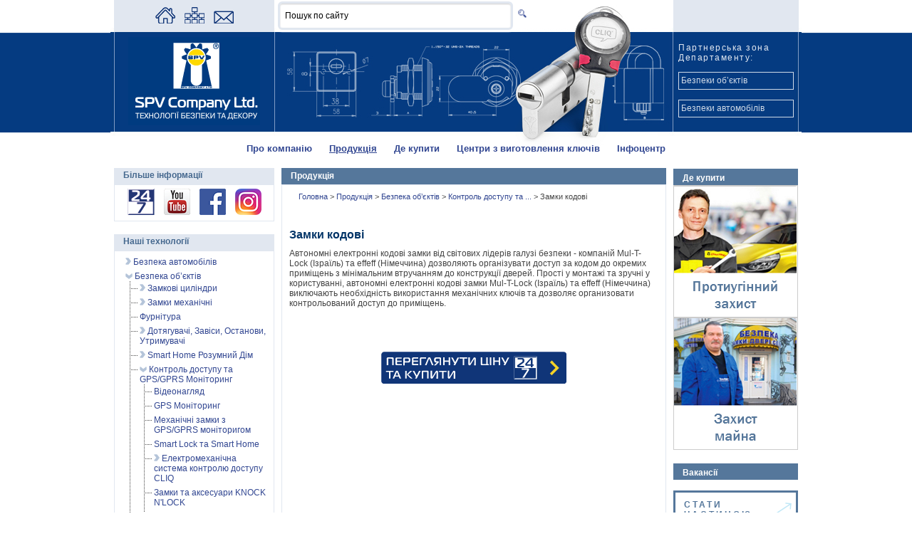

--- FILE ---
content_type: text/html; charset=utf-8
request_url: https://www.spv.ua/modshop/branch~510/lang~ukrainian/
body_size: 13448
content:

﻿﻿﻿﻿﻿﻿<!DOCTYPE html PUBLIC "-//W3C//DTD XHTML 1.0 Transitional//EN" "http://www.w3.org/TR/xhtml1/DTD/xhtml1-transitional.dtd">
<html xmlns="http://www.w3.org/1999/xhtml" xml:lang="ru" lang="ru">
<head>
<!-- Google Tag Manager -->
<script>(function(w,d,s,l,i){w[l]=w[l]||[];w[l].push({'gtm.start':
new Date().getTime(),event:'gtm.js'});var f=d.getElementsByTagName(s)[0],
j=d.createElement(s),dl=l!='dataLayer'?'&l='+l:'';j.async=true;j.src=
'https://www.googletagmanager.com/gtm.js?id='+i+dl;f.parentNode.insertBefore(j,f);
})(window,document,'script','dataLayer','GTM-55WKX8S');</script>
<!-- End Google Tag Manager -->
<!-- Global site tag (gtag.js) - Google Ads: 999108901 -->
<script async src="https://www.googletagmanager.com/gtag/js?id=AW-999108901"></script>
<script>
  window.dataLayer = window.dataLayer || [];
  function gtag(){dataLayer.push(arguments);}
  gtag('js', new Date());
  
  gtag('config', 'UA-24883484-1');
  gtag('config', 'AW-999108901');
</script>
<title>Замки кодові / SPV Company Ltd. – генеральний імпортер провідних технологій безпеки і декору!</title>
<link rel="icon" href="https://www.spv.ua/favicon.ico" type="image/ico"/>
<link rel="shortcut icon" href="https://www.spv.ua/favicon.ico"/>
<link rel="apple-touch-icon-precomposed" sizes="72x72" href="https://www.spv.ua/upload/.default/editor/image/icons/favicon_apple_ipad.png"/>
<meta name="description" content="Кодовий замок MUL-T-LOCK від генерального імпортеру в Україні SPV Company Ltd."/>            <meta name="copyright" lang="uk" content="СПВ Компані ЛТД" />
        
<meta property="og:description" content="Кодовий замок MUL-T-LOCK від генерального імпортеру в Україні SPV Company Ltd."/>

<meta name="author" content="SPV Compani Ltd." />
<meta name="document-state" content="Dynamic" />
<meta name="revisit" content="2" />
<meta property="og:image" content="https://www.spv.ua/upload/.default/editor/image/logo-spv-hdpr.png">
<meta http-equiv="content-type" content="text/html; charset=utf-8"/>
<meta name="google-site-verification" content="ctuVoxZFDqm7HiUISWogfMg4KZLkuEeBQmwbb0q1kVA" />
<link rel="stylesheet" href="/css/bootstrap/bootstrap.min.css" type="text/css" media="screen" />
<link rel="stylesheet" href="/css/fancybox/jquery.fancybox-1.3.4.css" type="text/css" media="screen" />
<script type="text/javascript" src="/js/jquery.js"></script>
<script async type="text/javascript" language="javascript">
	function interval(func, wait, times){
	    var interv = function(w, t){
	        return function(){
	            if(typeof t === "undefined" || t-- > 0){
	                setTimeout(interv, w);
	                try{
	                    func.call(null);
	                }
	                catch(e){
	                    t = 0;
	                    throw e.toString();
	                }
	            }
	        };
	    }(wait, times);

	    setTimeout(interv, wait);
	};

	jQuery(function(){
		 	console.log(document.location.href);
			if(document.location.href=="https://www.spv.ua/")
			{
				jQuery('.mainSliderWrap').show();
				jQuery('.fict_header').show();
			}
			if(document.location.href=="https://www.spv.ua//")
			{
				jQuery('.mainSliderWrap').show();
				jQuery('.fict_header').show();
			}
			if(document.location.href=="https://www.spv.ua/lang~ukrainian/")
			{
				jQuery('.mainSliderWrap').show();
				jQuery('.fict_header').show();
			}
			if(document.location.href=="https://www.spv.ua/lang~russian/")
			{
				jQuery('.mainSliderWrap').show();
				jQuery('.fict_header').show();
			}
			if(document.location.href=="https://www.spv.ua/lang~english/")
			{
				jQuery('.mainSliderWrap').show();
				jQuery('.fict_header').show();
			}
			
			interval(function(){
        		rightSS(4);
    		}, 6000, 40);
			
			// setInterval(rightSS(4),6000);
		});
	
	function show_window(){

	  // допустим пароль вы вводили в поле с id=mypass

	  var mypass = $('#mypass').val();
	  
	  var entrpass = $('#entrpass').val();
	  
	  var wpass = $('#wpass').val();
	  
	  var real_pass = "spv";

	  if(mypass == real_pass)
	  {
		document.location.href = "https://youtu.be/R44lxIOeQec";
	  }
	  if(entrpass == real_pass)
	  {
		document.location.href = "https://youtu.be/2nrNkBcTsXQ";
	  }
	  if(wpass == real_pass)
	  {
		document.location.href = "/upload/.default/editor/file/katalog-pdf/2019/Technical_information_WINSHIELD_2019_min.pdf";
	  }
	  else
	  {
		alert('Неверный пароль!');
	  }

	}
	
var msPos = 1;

//var quantOfSlides = 4;

function leftMS(quantOfSlides)
{
	if(msPos <= 1)
	{
		msPos = quantOfSlides;
	}else
	{
		msPos--;
	}
	jQuery('.mainSliderCont .msc-item[id!=msc-'+msPos+']').fadeOut(400);
	jQuery('#msc-'+msPos).stop().fadeIn(1800);
}

function rightMS(quantOfSlides)
{
	if(msPos >= quantOfSlides)
	{
		msPos = 1;
	}else
	{
		msPos++;
	}
	jQuery('.mainSliderCont .msc-item[id!=msc-'+msPos+']').fadeOut(400);
	jQuery('#msc-'+msPos).stop().fadeIn(1800);
}

ssPos = 1;

//var quantOfSlides = 4;

function leftSS(quantOfSlides)
{
	if(ssPos <= 1)
	{
		ssPos = quantOfSlides;
	}else
	{
		ssPos--;
	}
	jQuery('.ssSliderCont .ssc-item[id!=ssc-'+ssPos+']').fadeOut(400);
	jQuery('#ssc-'+ssPos).fadeIn(1800);
}

function rightSS(quantOfSlides)
{
	// alert(ssPos + " | " + quantOfSlides);
	if(ssPos >= quantOfSlides)
	{
		ssPos = 1;
	}else
	{
		ssPos++;
	}
	jQuery('.ssSliderCont .ssc-item[id!=ssc-'+ssPos+']').fadeOut(400);
	jQuery('#ssc-'+ssPos).fadeIn(1800);
}



jQuery(function(){
	$(".job-link .job-prew").click(function() {
		$(".job-link").removeClass('active');
  		$(this).parent(".job-link").addClass('active');
	});
	
	$(".show_toggle_body").click(function() {
		$(this).parent(".toggle_body").addClass('active');
	});
	
	$(".hide_toggle_body").click(function() {
		$(this).parent(".toggle_body.active").removeClass('active');
	});
});

</script>
<script async type="text/javascript">
jQuery.ajaxSetup({
	//cache: false,
	////url: '/xmlhttp/',
	//global: false,
	type: 'POST',
	dataType: 'json', // xml, html, script, json, text, _default
	error: function (data, status, e) {
		//alert('status= '+status+', e= '+e);
		jQuery("#ajresult").show();
		//jQuery.scrollTo('#ajresult',200,{}); // {easing:'elasout'} 
		jQuery('#ajresult').html(e);
	}
});
//jQuery(document).ready(function() {});
</script>


<link rel="stylesheet" type="text/css" href="/themes/.default/styles/master.css" />
<link rel="stylesheet" type="text/css" href="/themes/.default/styles/style.css" />
<link rel="stylesheet" type="text/css" href="/themes/.default/styles/tooltip.css" />
<link rel="stylesheet" type="text/css" href="/themes/.public/styles/style_points_manage.css" />
<link rel="stylesheet" type="text/css" href="/themes/.public/styles/style_points_list.css" />

<script type="text/javascript" src="/js/win.js">&#160;</script>
<script type="text/javascript" src="/js/ajax/JsHttpRequest.js">&#160;</script>
<script type="text/javascript" src="/js/functions.js">&#160;</script>
<script type="text/javascript" src="/js/tooltip.js">&#160;</script>
<script type="text/javascript" src="/js/modfb-ajax_pn.js">&#160;</script>
<script type="text/javascript" src="/js/modsrch-frm.js">&#160;</script>
<script type="text/javascript" src="/js/modauth-js.js">&#160;</script>
<script type="text/javascript" src="/js/menublockjava.js">&#160;</script>
<script type="text/javascript" src="/js/modshop-js.js">&#160;</script>
<script async language="JavaScript" type="text/javascript" src="/js/swfobject.js"></script>

<script async type="text/javascript">
jQuery(document).ready(function() {	
	
	jQuery("a.single_image").fancybox();

	jQuery("a.iframe").fancybox({
		//'width'				: '95%',
		'width'				: 900,
		'height'			: 375,
		'autoScale'			: false,
		'transitionIn'		: 'none',
		'transitionOut'		: 'none',
		'type'				: 'iframe',
		'autoDimensions'	: false
	});
	
});
</script>

<script async type="text/javascript">
function newMyWindow(e) {
  var h = 500,
      w = 500;
  window.open(e, '', 'scrollbars=1,height='+Math.min(h, screen.availHeight)+',width='+Math.min(w, screen.availWidth)+',left='+Math.max(0, (screen.availWidth - w)/2)+',top='+Math.max(0, (screen.availHeight - h)/2));
}
</script>

</head>

<body>






	<!--<div id="put_question_but">
    	            <a href="/contacty/lang~ukrainian/#faq"><img alt="Поставити питання" src="/upload/.default/editor/image/icons/put_question_but_ua.png"/></a>
                     
            </div> -->
	
	<div id="container" class=" branch510 pbranch373 pid862 ppid862">

		<div id="header" class="bg_num1">

			<div class="hd1">

				<div class="hd10"></div>

				<div class="hd11"><div id="menutop"><a class="" href="https://www.spv.ua/lang~ukrainian/" title="Головна"><img alt="На головну" title="Головна"
src="https://www.spv.ua/upload/.default/files/menu_pict_icon/Home-n.gif"/></a> 
<a class="" href="https://www.spv.ua/map/lang~ukrainian/" title="Карта сайту"><img alt="Карта сайту" title="Карта сайту"
src="https://www.spv.ua/upload/.default/files/menu_pict_icon/Sitemap.gif"/></a> 
<a class="" href="https://www.spv.ua/modfb/lang~ukrainian/" title="Зворотній зв'язок"><img alt="Зворотній зв'язок" title="Зворотній зв'язок"
src="https://www.spv.ua/upload/.default/files/menu_pict_icon/Contact.gif"/></a></div></div>

				<div class="hd12"><div class="modsrch"><form action="/modsrch/lang~ukrainian/" method="get" name="modsrch-frm" 
	onSubmit="return srchSub('q','Пошук по сайту','Виправьте запрос (мінімум 3 символа)');">
<input class="edit" type="text" id="q" name="q" maxlength="64" 
	onfocus="inputReplace(this,'Пошук по сайту')" onblur="inputReplace(this,'Пошук по сайту')" 
	value="Пошук по сайту"><!--<input class="srch-btn" 
	title="Знайти" type="submit" value=" " />--><button type="submit" title="Знайти"></button>
</form></div></div>

				<div class="hd13">
                
				</div>

				<div class="hd14"></div>

				<div class="clear"></div>

			</div>

			<div class="hd2">

				<div class="hd20"></div>

				<div class="hd21">

					<div class="logo"><a href="https://www.spv.ua/" title="SPV Company Ltd. - Технології безпеки та декору"><img 

						alt="SPV Company Ltd. - Технології безпеки та декору" src="/themes/.default/images/logo-3.gif"/></a>

					</div>

					
				</div>

				<div class="hd22">

					
				</div>

				<div class="hd23">



					


					<div class="modauth"><div class="top"><span>
		        Партнерська зона Департаменту:
    	</span></div>
<div>&nbsp;</div>
<div class="links">
    <noindex>
	    <a href="https://lock.com.ua/" data-hover="lock.com.ua" target="_blank" title="Партнерська зона Департаменту Безпеки об’єктів відтепер на сайті lock.com.ua">
                	Безпеки об’єктів               
    	        </a><br/>
        <a href="https://lock.com.ua/" data-hover="lock.com.ua" target="_blank" title="Партнерська зона Департаменту Безпеки автомобілів відтепер на сайті lock.com.ua">
                	Безпеки автомобілів
    	        </a>
    </noindex>
</div></div>

					<!--<div class="modauth"><div class="top"><span>Партнерська зона Департаменту:</span></div><br/><div class="links"><noindex><a target="_blank" rel="nofollow" class="iframe" href="/cgi-bin/l_login_page.pl">Безпеки об’єктів</a><br/><a target="_blank" rel="nofollow" class="iframe" href="http://d.spv.ua/cgi-bin/login_page.pl">Безпеки автомобілів</a></noindex><br/><br/><a href="/1022/1052/">Стати дилером »</a></div></div>-->


				</div>

				<!--<div class="slogan">SPV Company Ltd. - Технології безпеки та декору</div>-->

				<div class="clear"></div>

			</div>

			<div class="hd3">

				<div id="menubasic"><a class="parent first" 
href="https://www.spv.ua/pro-kompaniiu/lang~ukrainian/" title="Про компанію">Про компанію</a>
<a class="parent a" 
href="https://www.spv.ua/modshop/branch~528/lang~ukrainian/" title="Продукція">Продукція</a>
<a class="parent" 
href="https://www.spv.ua/1100/modspvlmcenters/lang~ukrainian/#my_city" title="Де купити">Де купити</a>
<a class="parent" 
href="https://www.spv.ua/1178/lang~ukrainian/" title="Центри з виготовлення ключів">Центри з виготовлення ключів</a>
<a class="parent" 
href="https://www.spv.ua/1023/lang~ukrainian/" title="Інфоцентр">Інфоцентр</a>



</div>

				<div class="clear"></div>

			</div>

		</div>

		<div id="wrapper">

			<div id="content">

				
				<div id="ajresult" class="ajresult"></div>

				
				
				
		    <div id="centercol">	
			 			 				<div class="mainSliderWrap">
            	<div class="mainSliderCont" id="mscB1" alt="5">
                	<div id="msc-1" class="msc-item">
                    	<a href="http://www.spv.ua/modshop/branch~1202/lang~ukrainian/">
                        <img alt="Безпека автомобілів" src="/themes/.default/images/main-slider/ua/vehicle_ security.jpg">
                    	<div class="mscText">Безпека автомобілів</div>
                        </a>
                    </div>
                    <div id="msc-2" class="msc-item">
                    	<a href="http://www.spv.ua/modshop/branch~373/lang~ukrainian/">
                        <img alt="Безпека об’єктів" src="/themes/.default/images/main-slider/ua/const_ security.jpg">
                    	<div class="mscText">Безпека об’єктів</div>
                        </a>
                    </div>
                    <div id="msc-3" class="msc-item">
                    	<a href="http://www.spv.ua/modshop/branch~1294/lang~ukrainian/">
                        <img alt="Ключі та Технології" src="/themes/.default/images/main-slider/ua/keys_tech.jpg">
                    	<div class="mscText">Ключі та Технології</div>
                        </a>
                    </div>
                    <div id="msc-4" class="msc-item">
                    	<a href="http://www.spv.ua/modshop/branch~1163/lang~ukrainian/">
                        <img alt="Декор та дизайн" src="/themes/.default/images/main-slider/ua/decor.jpg">
                    	<div class="mscText">Декор та дизайн</div>
                        </a>
                    </div>
                    <!--<div id="msc-5" class="msc-item">
                    	<a href="http://www.spv.ua/modshop/branch~920/lang~ukrainian/">
                        <img alt="" src="/themes/.default/images/main-slider/ua/gps.jpg">
                    	<div class="mscText">GPS Моніторинг автотранспорту</div>
                        </a>
                    </div>-->
                </div>
                <a href="javascript:void(0);" class="left-n" onclick="leftMS(4);">&nbsp;</a>
                <a href="javascript:void(0);" class="right-n" onclick="rightMS(4);">&nbsp;</a>                
            </div>
            <div class="fict_header">Новини компанії</div>            
            <script async src="https://ajax.googleapis.com/ajax/libs/jquery/1.9.1/jquery.min.js" type="text/javascript"></script>
            <script>
				jQuery(function(){
					setInterval(function(){
						rightMS(4);
					},6000);
				});
			</script>
                                      
                          
             
					
					
						<!--<div class="">Продукція</div>-->

						<div class="pntop main_pntop"><span>Продукція</span></div>
						<div class="pndata modshop"><div class="data">

							<div class="path">

							 
								<span><a href="/lang~ukrainian/" target="_top" title="">                                        Головна
                                        	

								</a> &gt; </span>

							 
								<span><a href="/modshop/lang~ukrainian/"  title="Продукція">                                        Продукція
                                        	

								</a> &gt; </span>

							 
								<span><a href="/modshop/branch~373/lang~ukrainian/"  title="Безпека об’єктів">                                        Безпека об’єктів
                                        	

								</a> &gt; </span>

							 
								<span><a href="/modshop/branch~456/lang~ukrainian/"  title="Контроль доступу та GPS/GPRS Моніторинг">                                        Контроль доступу та ...
                                        	

								</a> &gt; </span>

							 
								<span>                                        Замки кодові
                                        	

								</span>

							 
							</div>
							﻿
<!--2-->

<!--3-->


<!--4-->


<!--5-->


<!--

-->


<!--8-->


<!--


-->


<!--11-->


<!--12

-->
<!--13-->


<!--14-->


<!--15-->


<!--

-->


<!--
-->

<!--23-->


<!--26-->


<!--
-->
<!--24-->

<!--Zhytomyr-->


<!--Zhytomyr-->

<!--Mykolaiv-->

<!--Kyiv-->

<!--Poltava-->

<!--Chernigiv-->

<!--Chernigiv-->

<!--Dnipro-->

<!--Dnipro
-->

<!--Bahmut-->

<!--Sevastopol
-->

<!--Simferopol-->

<!--Luhansk-->


<!--Donetsk-->


<!--Kostiantynivka-->


<!--Kramatorsk-->


<!--Krasnoarmiisk-->


<!--Shahtersk-->


<!--Lysychansk-->


<!--Severodonetsk-->


<!--Sloviansk-->


<!--Varash-->


<!--Zolochiv-->


<!--Kamenskoe-->


<!--Vinnytsa

-->
							<div class="clear"></div>

                            	<div class="pidshow">
			
		<ul>
			<li>
				
								
				<div class="message"><h1>Замки кодові</h1><p>Автономні електронні кодові замки від світових лідерів галузі безпеки - компаній Mul-T-Lock (Ізраїль) та effeff (Німеччина) дозволяють організувати доступ за кодом до окремих приміщень з мінімальним втручанням до конструкції дверей. Прості у монтажі та зручні у користуванні, автономні електронні кодові замки Mul-T-Lock (Ізраїль) та effeff (Німеччина) виключають необхідність використання механічних ключів та дозволяє организовати контрольований доступ до приміщень.</p><div class="locknew" style="text-align: center;"><a href="https://lock.ua/catalog/avtonomni-elektronni-zamki/?arrFilter_738_382271730=Y&amp;arrFilter_738_3350093568=Y&amp;arrFilter_738_1655528487=Y&amp;arrFilter_653_412518177=Y&amp;arrFilter_653_3396668605=Y&amp;set_filter" onclick="gtag(&#039;event&#039;, &#039;click&#039;, {&#039;event_category&#039;: &#039;order&#039;});" target="_blank"><img title="Купити" style="" src="/upload/.default/editor/image/DE%20KUPITI/lockua-new.svg" alt="Купити" /></a></div><div>&nbsp;</div><div style="text-align: center;"><iframe src="https://www.youtube.com/embed/DKPXllsALwE?rel=0&amp;wmode=transparent;showinfo=0" type="text/html" allowfullscreen="true" width="510" height="287" frameborder="0"></iframe></div><div>&nbsp;</div><hr /><div>&nbsp;</div><div><table width="510" cellspacing="1" cellpadding="1" border="0">    <tbody>        <tr>            <td>            <div><img alt="Замки кодові" src="/upload/.default/editor/image/logo_mul-t-lock.JPG" width="119" height="49" /></div>            <div>&nbsp;</div>            <div><img alt="Замки кодові" src="/upload/.default/editor/image/PRODUKCIYA/OTS/KONTROL%20DOSTUPU/CODE%20LOCKS/Code_IT_150x150.jpg" width="150" height="150" /></div>            </td>            <td>            <h3><span style="color: rgb(0,51,102)"><strong>Фурнітура MUL-T-LOCK CODE-IT з доступом за кодом</strong></span></h3>            <p>CODE-IT керує лише фалієвою заскочкою механічного замка. Це означає, що в нічний час приміщення замикається ключем на ригелі замка, а в робочий<br />            час, коли замок відімкнений і двері зачинені лише на заскочку, доступ надається за кодом.У звичайному стані CODE-IT має вільний хід (натискається, але заскочка не відкривається), і лише в разі введення правильного коду доступу приводить у дію заскочку замка.</p>            <h3>Технічні характеристики:</h3>            <ul class="view">                <li>Тільки для внутрішніх дверей</li>                <li>Сумісна із замками стандарту DIN</li>                <li>1 майстер-код та 9 кодів користувачів</li>                <li>Ручне або автоматичне замикання</li>                <li>Живлення &ndash; два літієвих елементи CR2, 3 В (до 100 000 операцій)</li>                <li>Індикація низького рівня елементів живлення</li>                <li>Після початку індикації низького рівня живлення ресурс становить до 500 відмикань</li>                <li>Візуальна та звукова індикація</li>                <li>Простий монтаж, без прокладання дротів</li>                <li>Для лівих та правих дверей (не універсальна сторонність)</li>                <li>Стандартна комплектація на двері завтовшки 35‑80 мм</li>                <li>Матеріал: нержавіюча сталь та цинк з покриттям сатинований хром</li>            </ul>            <div>&nbsp;</div>            <div class="dld dld-2 dld_pdf"><a href="/upload/.default/editor/file/PRODUKCIYA/Mul-T-Lock/CODE_IT.pdf" onclick="window.open(this.href,&#039;&#039;,&#039;resizable=yes,location=no,menubar=no,scrollbars=yes,status=no,toolbar=no,fullscreen=no,dependent=no,status&#039;); return false"> Завантажити інструкцію </a></div>            </td>        </tr>        <tr>            <td colspan="2">            <div><iframe width="510" height="287" src="https://www.youtube.com/embed/8YalSZcwwXY" title="YouTube video player" frameborder="0" allow="accelerometer; autoplay; clipboard-write; encrypted-media; gyroscope; picture-in-picture" allowfullscreen=""></iframe></div>            </td>        </tr>        <tr>            <td colspan="2">            <div>&nbsp;</div>            <hr />            <div>&nbsp;</div>            </td>        </tr>        <tr>            <td colspan="2">            <p>Компанія effeff (Німеччинеа) відома у всьому світі як винахідник та перший виробник електомеханічних защипок та є беззаперечним лідером у виробництві не тільки електромеханічних защипок, але й іноваційної продукції для систем контролю доступу, яка характеризується надвисокою німецькою якістю, надійністю та забезпечує високий рівень безпеки.</p>            </td>        </tr>        <tr>            <td>            <div><img alt="Замки кодові" src="/upload/.default/editor/image/PRODUKCIYA/OTS/LOGO/logo_EFF-EFF.jpg" width="49" height="49" /></div>            <div>&nbsp;</div>            <div><img alt="Замки кодові" src="/upload/.default/editor/image/PRODUKCIYA/OTS/KONTROL%20DOSTUPU/CODE%20LOCKS/Any_Key_Code_150x150.jpg" width="150" height="150" /></div>            </td>            <td>            <h3><span style="color: #003366"><strong>Захисна фурнітура EFF EFF AnyKey CODE з доступом за кодом</strong></span></h3>            <p>Автономна захисна фурнітура з інтегрованим контролем доступу AnyKey поєднує в собі вузькопрофільний дизайн та надзвичайно високу міцність і рівень захисту. Зовнішню планку виконано із суцільного масиву нержавіючої сталі завтовшки 15 мм. Кріплення зовнішньої накладки здійснюєть ся зсередини і повністю виключає будь-які спроби зламу. Додаткова захисна кришка захищає циліндру від висвердлювання. Всі важливі елементи та електроніка інтегровані у внутрішню планку і захищені проти зламу. Кодований протокол обміну даних між зовнішньою та внутрішньою планками унеможливлює перехоплення або зчитування електронних кодів доступу. Призначена для монтажу у вхідні дерев&rsquo;яні, металеві та профільні двері.<br />            Придатна до застосування у дверях аварійних виходів згідно з DIN EN 179. Допущена до використання у протипожежних та димозахисних дверях згідно з DIN 18 273.<br />            Сумісна із замками стандарту DIN.<br />            Країна-виробник: Німеччина</p>            <h3>Технічні характеристики:</h3>            <ul class="view">                <li>Відмикання: код; у надзвичайній ситуації &ndash; ключ</li>                <li>Кількість кодів: до 39</li>                <li>BackSet від 35 до 100 мм,</li>                <li>Міжцентрова відстань: 92 мм</li>                <li>Сторонність: не універсальна права або ліва</li>                <li>Живлення: автономне 4 елементи АА</li>                <li>Функція антипаніки</li>                <li>Світлова та звукова індикації</li>                <li>Простий монтаж, без прокладання дротів</li>                <li>Програмування кодів: пряме (без використання ПК).</li>                <li>Товщина дверей: 50-55 мм</li>                <li>Обробка: нержавіюча сталь</li>            </ul>            <div>&nbsp;</div>            </td>        </tr>        <tr>            <td colspan="2">&nbsp;</td>        </tr>    </tbody></table></div><div>&nbsp;</div><div style="text-align: center;"><a href="http://www.spv.ua/1100/modspvautospec/lang~ukrainian/" target="_blank"><img alt="Кодовий замок MUL-T-LOCK від генерального імпортеру в Україні SPV Company Ltd." src="/upload/.default/editor/image/icons/baners/skd_ua.jpg" width="370" height="51" /></a></div><div>&nbsp;</div><p>&nbsp;</p></div>				
								
			</li>
		</ul>
							
		</div>

                            
						</div></div>

						<div id="" style="text-align: center; padding: 0px;"></div>

					
				</div>

		     
				
		</div>

		</div>

		<div id="right">

			<div class="pn bnrspromo">

				<div class="pndata"><div class="data">

                           <div class="pn f" style="margin-top: 4px;">

  <div class="pntop" style="background:#55779b; color:#FFF;">
  
  	<span style="padding: 5px 5px 2px 0; text-align: left;">
    					Де купити
			    </span>    
   
  </div>
  
  <div class="pndata">  	
    <div class="rz_dealers_wrap"> 
        
        <div class="rz_dealers_item">
            <a href="                   http://www.spv.ua/1100/modspvcentersmontag/lang~ukrainian/
                " title="                    Протиугінний захист
                " rel="details">
            
                <span class="rz_dealers-title">
                                       Протиугінний захист<br>&dArr;
                                    </span>
                
                <img src="http://www.spv.ua/modules/rz_dealers/img/rz_lmcenters_ukrainian.png" title="                        Протиугінний захист
                    " alt="                          Протиугінний захист 
                    "/>            
            </a>
        </div>  	
              
    	<div class="rz_dealers_item">
            <a href="                   http://www.spv.ua/1100/modspvlmcenters/lang~ukrainian/
                " title="                   Захист майна
                " rel="details">
            
                <span class="rz_dealers-title">
                                        Захист майна<br>&dArr;
                                    </span>
                
                <img src="http://www.spv.ua/modules/rz_dealers/img/rz_centersmontag_ukrainian.png" title="                       Захист майна
                    " alt="                             Захист майна
                    "/>               
            </a>
        </div>	
    </div>    
  </div>

  <div class="pnbottom"></div>

</div>
						   
						   <div class="pn f" style="margin-top: 4px;">
  <div class="pntop" style="background:#55779b; color:#FFF;">
  	<span style="width:45px; float:left;">
    	                Вакансії
                </span>
  </div>
<div class="pndata">        
    <div class="pnbottom"></div>    
   	    <nav class="bttn-unite vacancies">
	    <a href="http://www.spv.ua/pro-kompaniiu/vakansii/lang~ukrainian/" target="_blank" data-hover="spv.ua" title="spv.ua">
                	Стати частиною нашої <dr>команди
    	        </a></nav>    
</div>
<div class="pnbottom"></div>
</div>
                           <div class="pn f" style="margin-top: 4px;">
  <div class="pntop" style="background:#55779b; color:#FFF;">
  	<span style="width:45px; float:left;">
    	                Блоги
                </span>
  </div>
<div class="pndata">
<div class="blogs_block">         
    <div class="pnbottom"></div>    
   	    <nav class="cl-effect-8" id="cl-effect-8">
	    <a href="http://www.bezpeka.spv.ua" target="_blank" data-hover="bezpeka.spv.ua" title="bezpeka.spv.ua">
                	Блог Безпека&nbsp;
    	        </a></nav>
	<div class="pnbottom"></div>
	    <nav class="cl-effect-8" id="cl-effect-8">
        <a href="http://www.construct.spv.ua" target="_blank" data-hover="construct.spv.ua" title="construct.spv.ua">
                	Блог Construct
    	        </a></nav>
    </div>    
</div>
<div class="pnbottom"></div>
</div>

					<div id="blocks-4bnnrs">

						                            

<img src="/modules/r_baners/picts/anim_banner4_ua.gif" alt="банери розділи сайту СПВ Компані"/>
<div class="mini-baner" style="top:1px;">
    <a href="http://www.spv.ua/modshop/branch~1163/lang~ukrainian/" title="Декор та Дизайн" target="_top">
    	<img src="/modules/r_baners/picts/null_ban_bgr.gif" alt="Декор та Дизайн"/>
    </a>
</div>
<div class="mini-baner" style="top:119px;">
    <a href="http://www.spv.ua/1100/modspvautospec/lang~ukrainian/" title="Авторизовані специфікатори" target="_top">
    	<img src="/modules/r_baners/picts/null_ban_bgr.gif" alt="Авторизовані специфікатори"/>
    </a>
</div>
<div class="mini-baner" style="top:237px;">
    <a href="http://www.spv.ua/modshop/branch~714/lang~ukrainian/" title="Каталог можельних протиугінних замків" target="_top">
    	<img src="/modules/r_baners/picts/null_ban_bgr.gif" alt="Каталог моlельних протиугінних замків"/>
    </a>
</div>
<div class="mini-baner" style="top:355px;">
    <a href="http://ulf.org.ua/" target="_blank" title="ULF">
    	<img src="/modules/r_baners/picts/null_ban_bgr.gif" alt="ULF"/>
    </a>
</div>                                                  
                                                  
                         
					</div>

				</div></div>

				<div class="pnbottom"></div>

			</div>

			
		</div>

		<div id="left">

			<div class="pn f">

			    <div class="pntop"><span>Більше інформації</span></div>
			    <div class="bnnrs">
			    <div class="pndata">

                                <div class="data">

                                <center>

				    
                                    <a class="soc-item" target="_blank" title="Онлайн вітрина для замовлення товару" href="https://lock.ua/"><img src="/themes/.default/images/soc/24_7.png" alt="lock.ua" /></a>
                                    
                                    <!--<a class="soc-item" target="_blank" title="Журнал Замки і Ключі" href="/1023/1634/1643/lang~ukrainian/"><img src="/themes/.default/images/soc/zik1.png" alt="Журнал Замки і Ключі" /></a>-->
                                    
                                    <a class="soc-item" target="_blank" title="SPV Company Ltd. YouTube" href="https://www.youtube.com/user/SPVcompany"><img src="/themes/.default/images/soc/ytb.png" alt="SPV Company Ltd. YouTube" /></a>
                                    
                                    <a class="soc-item" target="_blank" title="SPV Company Ltd. Facebook" href="https://www.facebook.com/spv.company"><img src="/themes/.default/images/soc/fb.png" alt="SPV Company Ltd. Facebook" /></a>
									
									<a class="soc-item" target="_blank" title="SPV Company Ltd. Instagram" href="https://instagram.com/spv.company?utm_medium=copy_link"><img src="/themes/.default/images/soc/instagram.png" alt="SPV Company Ltd. Instagram" /></a>

				    
								</center>	

                                </div>

								<a href="https://www.worldinside.com.ua/" rel="publisher"></a>

								<a href="https://www.worldinside.com.ua/" rel="author"></a>

                             </div>
                        </div>
			    <div class="pnbottom"></div>

			</div>

			
			
				
										<div class="pn f modshop">

						                        <div class="pntop">
                        <span>
                            Наші технології      
                                                        </span>
                        </div>
						<div class="pndata"><div class="data"><div class="menu_our">            <div class="menumap op">
        <ul>
    <li id="li_1795" class="" ><a href="/modshop/branch~1795/lang~ukrainian/" title="Безпека автомобілів">
<!--<img src="https://www.spv.ua/themes/.default/images/pn-arrow.gif" /> --> <img class="pic" src="https://www.spv.ua/themes/.public/images/map/fld.png" alt="Безпека автомобілів"/>		Безпека автомобілів
	
				</a><div id="sau1795"></div></li>
<li id="li_373" class="" ><a href="/modshop/branch~373/lang~ukrainian/" title="Безпека об’єктів">
<!--<img src="https://www.spv.ua/themes/.default/images/pn-arrow.gif" /> --> <img class="pic" src="https://www.spv.ua/themes/.public/images/map/fld_a.png" alt="Безпека об’єктів"/>		Безпека об’єктів
	
				</a><div id="sau373" class="op">        <ul>
    <li id="li_392" class="" ><a href="/modshop/branch~392/lang~ukrainian/" title="Замкові циліндри">
 <img class="pic" src="https://www.spv.ua/themes/.public/images/map/fld.png" alt="Замкові циліндри"/>		Замкові циліндри
	
				</a><div id="sau392"></div></li>
<li id="li_447" class="" ><a href="/modshop/branch~447/lang~ukrainian/" title="Замки механічні">
 <img class="pic" src="https://www.spv.ua/themes/.public/images/map/fld.png" alt="Замки механічні"/>		Замки механічні
	
				</a><div id="sau447"></div></li>
<li id="li_1755" class="" ><a href="/modshop/branch~1755/lang~ukrainian/" title="Фурнітура">
		Фурнітура
	
				</a></li>
<li id="li_451" class="" ><a href="/modshop/branch~451/lang~ukrainian/" title="Дотягувачі, Завіси, Останови, Утримувачі">
 <img class="pic" src="https://www.spv.ua/themes/.public/images/map/fld.png" alt="Дотягувачі, Завіси, Останови, Утримувачі"/>		Дотягувачі, Завіси, Останови, Утримувачі
	
				</a><div id="sau451"></div></li>
<li id="li_2175" class="" ><a href="/modshop/branch~2175/lang~ukrainian/" title="Smart Home Розумний Дім">
 <img class="pic" src="https://www.spv.ua/themes/.public/images/map/fld.png" alt="Smart Home Розумний Дім"/>		Smart Home Розумний Дім
	
				</a><div id="sau2175"></div></li>
<li id="li_456" class="" ><a href="/modshop/branch~456/lang~ukrainian/" title="Контроль доступу та GPS/GPRS Моніторинг">
 <img class="pic" src="https://www.spv.ua/themes/.public/images/map/fld_a.png" alt="Контроль доступу та GPS/GPRS Моніторинг"/>		Контроль доступу та GPS/GPRS Моніторинг
	
				</a><div id="sau456" class="op">        <ul>
    <li id="li_1983" class="" ><a href="/modshop/branch~1983/lang~ukrainian/" title="Відеонагляд">
		Відеонагляд
	
				</a></li>
<li id="li_920" class="" ><a href="/modshop/branch~920/lang~ukrainian/" title="GPS Моніторинг">
		GPS Моніторинг
	
				</a></li>
<li id="li_1357" class="" ><a href="/modshop/branch~1357/lang~ukrainian/" title="Механічні замки з GPS/GPRS моніторигом">
		Механічні замки з GPS/GPRS моніторигом
	
				</a></li>
<li id="li_1722" class="" ><a href="/modshop/branch~1722/lang~ukrainian/" title="Smart Lock та Smart Home">
		Smart Lock та Smart Home
	
				</a></li>
<li id="li_1298" class="" ><a href="/modshop/branch~1298/lang~ukrainian/" title="Електромеханічна система контролю доступу CLIQ">
 <img class="pic" src="https://www.spv.ua/themes/.public/images/map/fld.png" alt="Електромеханічна система контролю доступу CLIQ"/>		Електромеханічна система контролю доступу CLIQ
	
				</a><div id="sau1298"></div></li>
<li id="li_659" class="" ><a href="/modshop/branch~659/lang~ukrainian/" title="Замки та аксесуари KNOCK N'LOCK">
		Замки та аксесуари KNOCK N'LOCK
	
				</a></li>
<li id="li_512" class="" ><a href="/modshop/branch~512/lang~ukrainian/" title="Контролери, зчитувачі">
 <img class="pic" src="https://www.spv.ua/themes/.public/images/map/fld.png" alt="Контролери, зчитувачі"/>		Контролери, зчитувачі
	
				</a><div id="sau512"></div></li>
<li id="li_508" class="" ><a href="/modshop/branch~508/lang~ukrainian/" title="Защіпки електромеханічні">
 <img class="pic" src="https://www.spv.ua/themes/.public/images/map/fld.png" alt="Защіпки електромеханічні"/>		Защіпки електромеханічні
	
				</a><div id="sau508"></div></li>
<li id="li_509" class="" ><a href="/modshop/branch~509/lang~ukrainian/" title="Замки електромеханічні">
 <img class="pic" src="https://www.spv.ua/themes/.public/images/map/fld.png" alt="Замки електромеханічні"/>		Замки електромеханічні
	
				</a><div id="sau509"></div></li>
<li id="li_660" class="" ><a href="/modshop/branch~660/lang~ukrainian/" title="Замки електроригельні">
		Замки електроригельні
	
				</a></li>
<li id="li_661" class="" ><a href="/modshop/branch~661/lang~ukrainian/" title="Замки біометричні">
		Замки біометричні
	
				</a></li>
<li id="li_510" class="" >
		Замки кодові
	
				</li>
<li id="li_801" class="" ><a href="/modshop/branch~801/lang~ukrainian/" title="Замки карткові автономні">
		Замки карткові автономні
	
				</a></li>
<li id="li_511" class="" ><a href="/modshop/branch~511/lang~ukrainian/" title="Замки магнітні">
 <img class="pic" src="https://www.spv.ua/themes/.public/images/map/fld.png" alt="Замки магнітні"/>		Замки магнітні
	
				</a><div id="sau511"></div></li>
<li id="li_1546" class="" ><a href="/modshop/branch~1546/lang~ukrainian/" title="Контроль ключів">
 <img class="pic" src="https://www.spv.ua/themes/.public/images/map/fld.png" alt="Контроль ключів"/>		Контроль ключів
	
				</a><div id="sau1546"></div></li>
<li id="li_507" class="" ><a href="/modshop/branch~507/lang~ukrainian/" title="Дверна та віконна автоматика">
		Дверна та віконна автоматика
	
				</a></li>
<li id="li_513" class="" ><a href="/modshop/branch~513/lang~ukrainian/" title="Системи антипаніки">
 <img class="pic" src="https://www.spv.ua/themes/.public/images/map/fld.png" alt="Системи антипаніки"/>		Системи антипаніки
	
				</a><div id="sau513"></div></li>
<li id="li_892" class="" ><a href="/modshop/branch~892/lang~ukrainian/" title="Датчики сенсорні">
		Датчики сенсорні
	
				</a></li>
<li id="li_2094" class="" ><a href="/modshop/branch~2094/lang~ukrainian/" title="Безпека праці">
		Безпека праці
	
				</a></li>
<li id="li_2145" class=" end" ><a href="/modshop/branch~2145/lang~ukrainian/" title="Патрульні системи">
		Патрульні системи
	
				</a></li>
</ul>



</div></li>
<li id="li_455" class="" ><a href="/modshop/branch~455/lang~ukrainian/" title="Пропозиції для готелю">
 <img class="pic" src="https://www.spv.ua/themes/.public/images/map/fld.png" alt="Пропозиції для готелю"/>		Пропозиції для готелю
	
				</a><div id="sau455"></div></li>
<li id="li_454" class="" ><a href="/modshop/branch~454/lang~ukrainian/" title="Декоративні ПВХ-плівки">
		Декоративні ПВХ-плівки
	
				</a></li>
<li id="li_2141" class="" ><a href="/modshop/branch~2141/lang~ukrainian/" title="Вхідні двері безпеки та ущільнювачі">
 <img class="pic" src="https://www.spv.ua/themes/.public/images/map/fld.png" alt="Вхідні двері безпеки та ущільнювачі"/>		Вхідні двері безпеки та ущільнювачі
	
				</a><div id="sau2141"></div></li>
<li id="li_1617" class=" end" ><a href="/modshop/branch~1617/lang~ukrainian/" title="Обладнання для виготовлення ключів KEYLINE">
 <img class="pic" src="https://www.spv.ua/themes/.public/images/map/fld.png" alt="Обладнання для виготовлення ключів KEYLINE"/>		Обладнання для виготовлення ключів KEYLINE
	
				</a><div id="sau1617"></div></li>
</ul>



</div></li>
<li id="li_450" class="" ><a href="/modshop/branch~450/lang~ukrainian/" title="Замки для комерційних автомобілів">
<!--<img src="https://www.spv.ua/themes/.default/images/pn-arrow.gif" /> --> <img class="pic" src="https://www.spv.ua/themes/.public/images/map/fld.png" alt="Замки для комерційних автомобілів"/>		Замки для комерційних автомобілів
	
				</a><div id="sau450"></div></li>
<li id="li_1294" class="" ><a href="/modshop/branch~1294/lang~ukrainian/" title="Ключі та Технології">
<!--<img src="https://www.spv.ua/themes/.default/images/pn-arrow.gif" /> --> <img class="pic" src="https://www.spv.ua/themes/.public/images/map/fld.png" alt="Ключі та Технології"/>		Ключі та Технології
	
				</a><div id="sau1294"></div></li>
<li id="li_1163" class="" ><a href="/modshop/branch~1163/lang~ukrainian/" title="Декор та дизайн">
<!--<img src="https://www.spv.ua/themes/.default/images/pn-arrow.gif" /> --> <img class="pic" src="https://www.spv.ua/themes/.public/images/map/fld.png" alt="Декор та дизайн"/>		Декор та дизайн
	
				</a><div id="sau1163"></div></li>
<li id="li_1574" class="" ><a href="/modshop/branch~1574/lang~ukrainian/" title="Інструменти для майстрів">
<!--<img src="https://www.spv.ua/themes/.default/images/pn-arrow.gif" /> --> <img class="pic" src="https://www.spv.ua/themes/.public/images/map/fld.png" alt="Інструменти для майстрів"/>		Інструменти для майстрів
	
				</a><div id="sau1574"></div></li>
<li id="li_897" class="" ><a href="/modshop/branch~897/lang~ukrainian/" title="Матеріали для скачування">
<!--<img src="https://www.spv.ua/themes/.default/images/pn-arrow.gif" /> --> <img class="pic" src="https://www.spv.ua/themes/.public/images/map/fld.png" alt="Матеріали для скачування"/>		Матеріали для скачування
	
				</a><div id="sau897"></div></li>
<li id="li_1649" class="" ><a href="/modshop/branch~1649/lang~ukrainian/" title="Виробники вхідних дверей">
<!--<img src="https://www.spv.ua/themes/.default/images/pn-arrow.gif" /> --> <img class="pic" src="https://www.spv.ua/themes/.public/images/map/fld.png" alt="Виробники вхідних дверей"/>		Виробники вхідних дверей
	
				</a><div id="sau1649"></div></li>
<li id="li_1667" class="" ><a href="/modshop/branch~1667/lang~ukrainian/" title="Виробники вікон">
<!--<img src="https://www.spv.ua/themes/.default/images/pn-arrow.gif" /> --> <img class="pic" src="https://www.spv.ua/themes/.public/images/map/fld.png" alt="Виробники вікон"/>		Виробники вікон
	
				</a><div id="sau1667"></div></li>
<li id="li_1996" class="" ><a href="/modshop/branch~1996/lang~ukrainian/" title="Виробники підвіконь">
<!--<img src="https://www.spv.ua/themes/.default/images/pn-arrow.gif" /> --> <img class="pic" src="https://www.spv.ua/themes/.public/images/map/fld.png" alt="Виробники підвіконь"/>		Виробники підвіконь
	
				</a><div id="sau1996"></div></li>
<li id="li_1668" class="" ><a href="/modshop/branch~1668/lang~ukrainian/" title="Виробники сейфів">
<!--<img src="https://www.spv.ua/themes/.default/images/pn-arrow.gif" /> --> <img class="pic" src="https://www.spv.ua/themes/.public/images/map/fld.png" alt="Виробники сейфів"/>		Виробники сейфів
	
				</a><div id="sau1668"></div></li>
<li id="li_1677" class="" ><a href="/modshop/branch~1677/lang~ukrainian/" title="Виробники МДФ фасадів">
<!--<img src="https://www.spv.ua/themes/.default/images/pn-arrow.gif" /> --> <img class="pic" src="https://www.spv.ua/themes/.public/images/map/fld.png" alt="Виробники МДФ фасадів"/>		Виробники МДФ фасадів
	
				</a><div id="sau1677"></div></li>
<li id="li_528" class=" end" ><a href="/modshop/branch~528/lang~ukrainian/" title="Каталог продукції">
<!--<img src="https://www.spv.ua/themes/.default/images/pn-arrow.gif" /> --> <img class="pic" src="https://www.spv.ua/themes/.public/images/map/fld.png" alt="Каталог продукції"/>		Каталог продукції
	
				</a><div id="sau528"></div></li>
</ul></div>



</div></div></div>

						
						<div class="pnbottom"></div>

						                            <div class="pntop" id="manufact_menu">
    <span>
    	Продукція українських виробників з провідними технологіями від СПВ
                </span>
</div>
<div class="pndata">
    <div class="data">            
        <div id="menu_manufact">            
		            <div class="menumap op">
        <ul>
    <li id="li_1795" class="" ><a href="/modshop/branch~1795/lang~ukrainian/" title="Безпека автомобілів">
<!--<img src="https://www.spv.ua/themes/.default/images/pn-arrow.gif" /> --> <img class="pic" src="https://www.spv.ua/themes/.public/images/map/fld.png" alt="Безпека автомобілів"/>		Безпека автомобілів
	
				</a><div id="sau1795"></div></li>
<li id="li_373" class="" ><a href="/modshop/branch~373/lang~ukrainian/" title="Безпека об’єктів">
<!--<img src="https://www.spv.ua/themes/.default/images/pn-arrow.gif" /> --> <img class="pic" src="https://www.spv.ua/themes/.public/images/map/fld_a.png" alt="Безпека об’єктів"/>		Безпека об’єктів
	
				</a><div id="sau373" class="op">        <ul>
    <li id="li_392" class="" ><a href="/modshop/branch~392/lang~ukrainian/" title="Замкові циліндри">
 <img class="pic" src="https://www.spv.ua/themes/.public/images/map/fld.png" alt="Замкові циліндри"/>		Замкові циліндри
	
				</a><div id="sau392"></div></li>
<li id="li_447" class="" ><a href="/modshop/branch~447/lang~ukrainian/" title="Замки механічні">
 <img class="pic" src="https://www.spv.ua/themes/.public/images/map/fld.png" alt="Замки механічні"/>		Замки механічні
	
				</a><div id="sau447"></div></li>
<li id="li_1755" class="" ><a href="/modshop/branch~1755/lang~ukrainian/" title="Фурнітура">
		Фурнітура
	
				</a></li>
<li id="li_451" class="" ><a href="/modshop/branch~451/lang~ukrainian/" title="Дотягувачі, Завіси, Останови, Утримувачі">
 <img class="pic" src="https://www.spv.ua/themes/.public/images/map/fld.png" alt="Дотягувачі, Завіси, Останови, Утримувачі"/>		Дотягувачі, Завіси, Останови, Утримувачі
	
				</a><div id="sau451"></div></li>
<li id="li_2175" class="" ><a href="/modshop/branch~2175/lang~ukrainian/" title="Smart Home Розумний Дім">
 <img class="pic" src="https://www.spv.ua/themes/.public/images/map/fld.png" alt="Smart Home Розумний Дім"/>		Smart Home Розумний Дім
	
				</a><div id="sau2175"></div></li>
<li id="li_456" class="" ><a href="/modshop/branch~456/lang~ukrainian/" title="Контроль доступу та GPS/GPRS Моніторинг">
 <img class="pic" src="https://www.spv.ua/themes/.public/images/map/fld_a.png" alt="Контроль доступу та GPS/GPRS Моніторинг"/>		Контроль доступу та GPS/GPRS Моніторинг
	
				</a><div id="sau456" class="op">        <ul>
    <li id="li_1983" class="" ><a href="/modshop/branch~1983/lang~ukrainian/" title="Відеонагляд">
		Відеонагляд
	
				</a></li>
<li id="li_920" class="" ><a href="/modshop/branch~920/lang~ukrainian/" title="GPS Моніторинг">
		GPS Моніторинг
	
				</a></li>
<li id="li_1357" class="" ><a href="/modshop/branch~1357/lang~ukrainian/" title="Механічні замки з GPS/GPRS моніторигом">
		Механічні замки з GPS/GPRS моніторигом
	
				</a></li>
<li id="li_1722" class="" ><a href="/modshop/branch~1722/lang~ukrainian/" title="Smart Lock та Smart Home">
		Smart Lock та Smart Home
	
				</a></li>
<li id="li_1298" class="" ><a href="/modshop/branch~1298/lang~ukrainian/" title="Електромеханічна система контролю доступу CLIQ">
 <img class="pic" src="https://www.spv.ua/themes/.public/images/map/fld.png" alt="Електромеханічна система контролю доступу CLIQ"/>		Електромеханічна система контролю доступу CLIQ
	
				</a><div id="sau1298"></div></li>
<li id="li_659" class="" ><a href="/modshop/branch~659/lang~ukrainian/" title="Замки та аксесуари KNOCK N'LOCK">
		Замки та аксесуари KNOCK N'LOCK
	
				</a></li>
<li id="li_512" class="" ><a href="/modshop/branch~512/lang~ukrainian/" title="Контролери, зчитувачі">
 <img class="pic" src="https://www.spv.ua/themes/.public/images/map/fld.png" alt="Контролери, зчитувачі"/>		Контролери, зчитувачі
	
				</a><div id="sau512"></div></li>
<li id="li_508" class="" ><a href="/modshop/branch~508/lang~ukrainian/" title="Защіпки електромеханічні">
 <img class="pic" src="https://www.spv.ua/themes/.public/images/map/fld.png" alt="Защіпки електромеханічні"/>		Защіпки електромеханічні
	
				</a><div id="sau508"></div></li>
<li id="li_509" class="" ><a href="/modshop/branch~509/lang~ukrainian/" title="Замки електромеханічні">
 <img class="pic" src="https://www.spv.ua/themes/.public/images/map/fld.png" alt="Замки електромеханічні"/>		Замки електромеханічні
	
				</a><div id="sau509"></div></li>
<li id="li_660" class="" ><a href="/modshop/branch~660/lang~ukrainian/" title="Замки електроригельні">
		Замки електроригельні
	
				</a></li>
<li id="li_661" class="" ><a href="/modshop/branch~661/lang~ukrainian/" title="Замки біометричні">
		Замки біометричні
	
				</a></li>
<li id="li_510" class="" >
		Замки кодові
	
				</li>
<li id="li_801" class="" ><a href="/modshop/branch~801/lang~ukrainian/" title="Замки карткові автономні">
		Замки карткові автономні
	
				</a></li>
<li id="li_511" class="" ><a href="/modshop/branch~511/lang~ukrainian/" title="Замки магнітні">
 <img class="pic" src="https://www.spv.ua/themes/.public/images/map/fld.png" alt="Замки магнітні"/>		Замки магнітні
	
				</a><div id="sau511"></div></li>
<li id="li_1546" class="" ><a href="/modshop/branch~1546/lang~ukrainian/" title="Контроль ключів">
 <img class="pic" src="https://www.spv.ua/themes/.public/images/map/fld.png" alt="Контроль ключів"/>		Контроль ключів
	
				</a><div id="sau1546"></div></li>
<li id="li_507" class="" ><a href="/modshop/branch~507/lang~ukrainian/" title="Дверна та віконна автоматика">
		Дверна та віконна автоматика
	
				</a></li>
<li id="li_513" class="" ><a href="/modshop/branch~513/lang~ukrainian/" title="Системи антипаніки">
 <img class="pic" src="https://www.spv.ua/themes/.public/images/map/fld.png" alt="Системи антипаніки"/>		Системи антипаніки
	
				</a><div id="sau513"></div></li>
<li id="li_892" class="" ><a href="/modshop/branch~892/lang~ukrainian/" title="Датчики сенсорні">
		Датчики сенсорні
	
				</a></li>
<li id="li_2094" class="" ><a href="/modshop/branch~2094/lang~ukrainian/" title="Безпека праці">
		Безпека праці
	
				</a></li>
<li id="li_2145" class=" end" ><a href="/modshop/branch~2145/lang~ukrainian/" title="Патрульні системи">
		Патрульні системи
	
				</a></li>
</ul>



</div></li>
<li id="li_455" class="" ><a href="/modshop/branch~455/lang~ukrainian/" title="Пропозиції для готелю">
 <img class="pic" src="https://www.spv.ua/themes/.public/images/map/fld.png" alt="Пропозиції для готелю"/>		Пропозиції для готелю
	
				</a><div id="sau455"></div></li>
<li id="li_454" class="" ><a href="/modshop/branch~454/lang~ukrainian/" title="Декоративні ПВХ-плівки">
		Декоративні ПВХ-плівки
	
				</a></li>
<li id="li_2141" class="" ><a href="/modshop/branch~2141/lang~ukrainian/" title="Вхідні двері безпеки та ущільнювачі">
 <img class="pic" src="https://www.spv.ua/themes/.public/images/map/fld.png" alt="Вхідні двері безпеки та ущільнювачі"/>		Вхідні двері безпеки та ущільнювачі
	
				</a><div id="sau2141"></div></li>
<li id="li_1617" class=" end" ><a href="/modshop/branch~1617/lang~ukrainian/" title="Обладнання для виготовлення ключів KEYLINE">
 <img class="pic" src="https://www.spv.ua/themes/.public/images/map/fld.png" alt="Обладнання для виготовлення ключів KEYLINE"/>		Обладнання для виготовлення ключів KEYLINE
	
				</a><div id="sau1617"></div></li>
</ul>



</div></li>
<li id="li_450" class="" ><a href="/modshop/branch~450/lang~ukrainian/" title="Замки для комерційних автомобілів">
<!--<img src="https://www.spv.ua/themes/.default/images/pn-arrow.gif" /> --> <img class="pic" src="https://www.spv.ua/themes/.public/images/map/fld.png" alt="Замки для комерційних автомобілів"/>		Замки для комерційних автомобілів
	
				</a><div id="sau450"></div></li>
<li id="li_1294" class="" ><a href="/modshop/branch~1294/lang~ukrainian/" title="Ключі та Технології">
<!--<img src="https://www.spv.ua/themes/.default/images/pn-arrow.gif" /> --> <img class="pic" src="https://www.spv.ua/themes/.public/images/map/fld.png" alt="Ключі та Технології"/>		Ключі та Технології
	
				</a><div id="sau1294"></div></li>
<li id="li_1163" class="" ><a href="/modshop/branch~1163/lang~ukrainian/" title="Декор та дизайн">
<!--<img src="https://www.spv.ua/themes/.default/images/pn-arrow.gif" /> --> <img class="pic" src="https://www.spv.ua/themes/.public/images/map/fld.png" alt="Декор та дизайн"/>		Декор та дизайн
	
				</a><div id="sau1163"></div></li>
<li id="li_1574" class="" ><a href="/modshop/branch~1574/lang~ukrainian/" title="Інструменти для майстрів">
<!--<img src="https://www.spv.ua/themes/.default/images/pn-arrow.gif" /> --> <img class="pic" src="https://www.spv.ua/themes/.public/images/map/fld.png" alt="Інструменти для майстрів"/>		Інструменти для майстрів
	
				</a><div id="sau1574"></div></li>
<li id="li_897" class="" ><a href="/modshop/branch~897/lang~ukrainian/" title="Матеріали для скачування">
<!--<img src="https://www.spv.ua/themes/.default/images/pn-arrow.gif" /> --> <img class="pic" src="https://www.spv.ua/themes/.public/images/map/fld.png" alt="Матеріали для скачування"/>		Матеріали для скачування
	
				</a><div id="sau897"></div></li>
<li id="li_1649" class="" ><a href="/modshop/branch~1649/lang~ukrainian/" title="Виробники вхідних дверей">
<!--<img src="https://www.spv.ua/themes/.default/images/pn-arrow.gif" /> --> <img class="pic" src="https://www.spv.ua/themes/.public/images/map/fld.png" alt="Виробники вхідних дверей"/>		Виробники вхідних дверей
	
				</a><div id="sau1649"></div></li>
<li id="li_1667" class="" ><a href="/modshop/branch~1667/lang~ukrainian/" title="Виробники вікон">
<!--<img src="https://www.spv.ua/themes/.default/images/pn-arrow.gif" /> --> <img class="pic" src="https://www.spv.ua/themes/.public/images/map/fld.png" alt="Виробники вікон"/>		Виробники вікон
	
				</a><div id="sau1667"></div></li>
<li id="li_1996" class="" ><a href="/modshop/branch~1996/lang~ukrainian/" title="Виробники підвіконь">
<!--<img src="https://www.spv.ua/themes/.default/images/pn-arrow.gif" /> --> <img class="pic" src="https://www.spv.ua/themes/.public/images/map/fld.png" alt="Виробники підвіконь"/>		Виробники підвіконь
	
				</a><div id="sau1996"></div></li>
<li id="li_1668" class="" ><a href="/modshop/branch~1668/lang~ukrainian/" title="Виробники сейфів">
<!--<img src="https://www.spv.ua/themes/.default/images/pn-arrow.gif" /> --> <img class="pic" src="https://www.spv.ua/themes/.public/images/map/fld.png" alt="Виробники сейфів"/>		Виробники сейфів
	
				</a><div id="sau1668"></div></li>
<li id="li_1677" class="" ><a href="/modshop/branch~1677/lang~ukrainian/" title="Виробники МДФ фасадів">
<!--<img src="https://www.spv.ua/themes/.default/images/pn-arrow.gif" /> --> <img class="pic" src="https://www.spv.ua/themes/.public/images/map/fld.png" alt="Виробники МДФ фасадів"/>		Виробники МДФ фасадів
	
				</a><div id="sau1677"></div></li>
<li id="li_528" class=" end" ><a href="/modshop/branch~528/lang~ukrainian/" title="Каталог продукції">
<!--<img src="https://www.spv.ua/themes/.default/images/pn-arrow.gif" /> --> <img class="pic" src="https://www.spv.ua/themes/.public/images/map/fld.png" alt="Каталог продукції"/>		Каталог продукції
	
				</a><div id="sau528"></div></li>
</ul></div>



           
        </div>
    </div>
</div>
<div class="pnbottom"></div>                        					</div>
					
				
										<div class="pn modarticles">

						                        <div class="pntop">
                        <span>
                            Статті
                                                    </span>
                        </div>
						<div class="pndata"><div class="data"><div class="menu_our">					<div class="title"><a href="/1023/modarticles/page~0/branch~0/pid~157/lang~ukrainian/#157" title="5 кроків у виборі незламних дверей">5 кроків у виборі незламних дверей</a></div>
		<div class="anons">5 кроків у виборі незламних дверей</div>		<!--<div class="more"><A href="/1023/modarticles/page~0/branch~0/pid~157/lang~ukrainian/#157">Докладніше</A></div>-->
		<hr/>					<div class="title"><a href="/1023/modarticles/page~0/branch~0/pid~153/lang~ukrainian/#153" title="Звідки ти з’явився, CONSTRUCT?">Звідки ти з’явився, CONSTRUCT?</a></div>
		<div class="anons">Вам цікаво дізнатися, як маловідома невеличка майстерня в чеській провінції перетворилася в європейського лідера з виробництва продуктів безпеки для захисту авто від викрадання CONSTRUCT?</div>		<!--<div class="more"><A href="/1023/modarticles/page~0/branch~0/pid~153/lang~ukrainian/#153">Докладніше</A></div>-->
		<hr/>					<div class="title"><a href="/1023/modarticles/page~0/branch~0/pid~149/lang~ukrainian/#149" title="CLASSICPRO – нова патентована циліндрова платформа від MUL-T-LOCK">CLASSICPRO – нова патентована циліндрова платформа від MUL-T-LOCK</a></div>
		<div class="anons">Нещодавно вийшла нова платформа Classic Pro від Mul-T-Lock. Про неї розповідає експерт Ілля Воїнов.</div>		<!--<div class="more"><A href="/1023/modarticles/page~0/branch~0/pid~149/lang~ukrainian/#149">Докладніше</A></div>-->
		<hr/>					<div class="title"><a href="/1023/modarticles/page~0/branch~0/pid~148/lang~ukrainian/#148" title="TESA Universal – надійне рішення для будь-яких дверей еваковиходів">TESA Universal – надійне рішення для будь-яких дверей еваковиходів</a></div>
		<div class="anons">Системи антипаніки TESA Universal – громадська безпека, що дозволє усім відвідувачам певного приміщення швидко його покинути за найменшої ж загрози.</div>		<!--<div class="more"><A href="/1023/modarticles/page~0/branch~0/pid~148/lang~ukrainian/#148">Докладніше</A></div>-->
		<hr/>					<div class="title"><a href="/1023/modarticles/page~0/branch~0/pid~143/lang~ukrainian/#143" title="Інноваційна технологія дверних дотягувачів ABLOY® - захист дверного механізму та контроль доступу в приміщення">Інноваційна технологія дверних дотягувачів ABLOY® - захист дверного механізму та контроль доступу в приміщення</a></div>
		<div class="anons">Найкраще рішення при застосуванні системи контролю доступу, збереження енергії та захисту дверних конструкцій</div>		<!--<div class="more"><A href="/1023/modarticles/page~0/branch~0/pid~143/lang~ukrainian/#143">Докладніше</A></div>-->
				<div class="moreall"><a href="/1023/modarticles/lang~ukrainian/" onclick="blur();"><span>Читати все</span></a></div>
	</div></div></div>

						
						<div class="pnbottom"></div>

											</div>
					
				                
                
					
				
					
				
			
		</div>

		<script type="text/javascript">
		
			$(function () {
				$(window).scroll(function () {
					if ($(this).scrollTop() > 600) {
						$('#back-top').fadeIn();
					} else {
						$('#back-top').fadeOut();
					}
				});
		
				// scroll body to 0px on click
				$('#back-top a').click(function () {
					$('body,html').animate({
						scrollTop: 0
					}, 800);
					return false;
				});
			});
		</script>

		<div id="back-top">
                <a href="#top"><span></span>
                Вгору
                	                </a>
        </div>
	</div>
	<div id="footer">
		<div class="ft1"><div id="menubottom"><a class="" href="https://www.spv.ua/pro-kompaniiu/lang~ukrainian/" title="про СПВ Компані ЛТД">Про компанію</a> | <a class="a" href="https://www.spv.ua/modshop/branch~528/lang~ukrainian/" title="Продукція">Продукція</a> | <a class="" href="https://www.spv.ua/1100/modspvlmcenters/lang~ukrainian/#my_city" title="Де купити">Де купити</a> | <a class="" href="https://www.spv.ua/1178/lang~ukrainian/" title="Центри з виготовлення ключів">Центри з виготовлення ключів</a> | <a class="" href="https://www.spv.ua/1023/lang~ukrainian/" title="Інфоцентр">Інфоцентр</a></div></div>
		<div class="ft2">
			<div class="ft20"></div>
			<div class="ft21"><span>SPV Company Ltd. © 2026</span></div>
			<div class="ft22">
			<div class="bnnrs">
			<div class="pndata">
                                <div class="data">
                                <center>

				    
                                    <a class="soc-item" target="_blank" title="Онлайн вітрина для замовлення товару" href="https://lock.ua/"><img src="/themes/.default/images/soc/24_7.png" alt="lock.ua" /></a>
                                    
                                    <!--<a class="soc-item" target="_blank" title="Журнал Замки і Ключі" href="/1023/1634/1643/lang~ukrainian/"><img src="/themes/.default/images/soc/zik1.png" alt="Журнал Замки і Ключі" /></a>-->
                                    
                                    <a class="soc-item" target="_blank" title="SPV Company Ltd. YouTube" href="https://www.youtube.com/user/SPVcompany"><img src="/themes/.default/images/soc/ytb.png" alt="SPV Company Ltd. YouTube" /></a>
                                    
                                    <a class="soc-item" target="_blank" title="SPV Company Ltd. Facebook" href="https://www.facebook.com/spv.company"><img src="/themes/.default/images/soc/fb.png" alt="SPV Company Ltd. Facebook" /></a>
									
									<a class="soc-item" target="_blank" title="SPV Company Ltd. Instagram" href="https://instagram.com/spv.company?utm_medium=copy_link"><img src="/themes/.default/images/soc/instagram.png" alt="SPV Company Ltd. Instagram" /></a>

				    								</center>	
                                </div>
								<a href="https://www.worldinside.com.ua/" rel="publisher"></a>

								<a href="https://www.worldinside.com.ua/" rel="author"></a>

                             </div>
			</div>
			</div>

			<div class="ft23"><a href="https://www.worldinside.com.ua" target="_blank" title="WORLDINSIDE" style="border-bottom: none; color: #85a4cb;"><span>All rights reserved &reg; by W..</span></a></div>

		</div>

	</div>
<!-- Google Tag Manager (noscript) -->
<noscript><iframe src="https://www.googletagmanager.com/ns.html?id=GTM-55WKX8S"
height="0" width="0" style="display:none;visibility:hidden"></iframe></noscript>
<!-- End Google Tag Manager (noscript) -->
<script type="text/javascript" src="https://www.spv.ua/iLoad_3.3.5/iLoad.js"></script>
<script type="text/javascript" src="/js/bootstrap/bootstrap.min.js"></script>
<script async type="text/javascript" src="/js/libs.min.js"></script>
<script type="text/javascript" language="javascript">
			$(function () {
				$(window).scroll(function () {
					if ($(this).scrollTop() > 600) {
						$('.bg_num2').addClass("fixed transbg");
					} else {
						$('.bg_num2').removeClass("fixed transbg");
					}
				});
		
			});
</script>
</body>
</html>




--- FILE ---
content_type: text/html; charset=utf-8
request_url: https://www.spv.ua/upload/.default/files/menu_pict_icon/Contact.gif
body_size: 290
content:
GIF89a  � j��������y�����.N�������[t����=[����B����Lh�5x���                                             !�   ,       � $�di�h��l�pMm�xnK����p(t8~���C: �U@����!p-�R�vW� ;F�#����$�P}s${$jl%e%�$wS?g�c$PrR�Q�m�o��Z�U��i�"ekS�\z�"�k�y$��L��-�tnq�/�br	2�rPF����j[! ;

--- FILE ---
content_type: text/css
request_url: https://www.spv.ua/themes/.default/styles/master.css
body_size: 4503
content:
html,body{border:0;margin:0;padding:0}body{font:100.01%/1.25 Verdana,Tahoma,arial,sans-serif}.message table{font-size:12px}h1,h2,h3,h4,h5,h6{margin:0;padding:0;font-weight:400}h1{font-weight:700;color:#036;font-size:16px;padding:0 0 5px;margin-bottom:5px}h2{padding:10px 0;font-size:1.5em}h3{font-size:1em;font-weight:700}h3.bstr_h3{font-size:1.5em!important;letter-spacing:normalv;font-weight:400!important;line-height:24px;margin:0 0 20px}.modspvlmcenters h1,.modspvsc h1{padding:0!important;font-size:16px}.modspvlmcenters h1 span,.modspvsc h1 span{margin-bottom:0 !important16px8px;display:block}hr{color:#dbdbdb;background-color:#dbdbdb;height:1px;text-align:center;border-width:0}hr.bluehr{background-color:#55779B}hr.hr2{height:2px!important}p,ul,ol{margin:0;padding:0 0 1.25em}ul,ol{padding:0 0 1.25em 2.5em}blockquote{margin:1.25em;padding:1.25em 1.25em 0}small{font-size:.85em}img{border:0}sup{position:relative;bottom:.3em;vertical-align:baseline}sub{position:relative;bottom:-.2em;vertical-align:baseline}acronym,abbr{cursor:help;letter-spacing:1px;border-bottom:1px dashed}a,a:link,a:visited,a:hover{text-decoration:none}a:focus,a:active{outline:none}form{margin:0;padding:0;display:inline}input,select,textarea{font:1em Tahoma,verdana,arial,sans-serif}textarea{width:100%;line-height:1.25}textarea.form-control{height:80px;max-height:180px}button{cursor:pointer}label.label_bstr{display:inline-block;max-width:100%;margin-bottom:5px;color:#666}table{border:0;margin:0 0 .5em;padding:0}table tr td{padding:2px;vertical-align:top}table.centertable tr td{padding:7px;vertical-align:inherit}#wrap{width:960px;margin:0 auto}.width50{width:45%;float:left;margin-right:40px}.clear{float:none;clear:both}.float-left{float:left}.float-right{float:right}.text-left{text-align:left}.text-right{text-align:right}.text-center{text-align:center}.text-justify{text-align:justify}.bold{font-weight:700}.italic{font-style:italic}.underline{border-bottom:1px solid}.highlight{background:#ffc}.wrap{width:960px;margin:0 auto}.img-left{float:left;margin:25px 15px 5px 0 !important}.img-right{float:right;margin:4px 0 4px 10px !important}.img-ontop{position:absolute;z-index:400}.nopadding{padding:0}.nomargin{margin:0!important}.noindent{margin-left:0;padding-left:0}.nobullet{list-style:none;list-style-image:none}.relative{display:flex;position:relative}.absolute{position:absolute}.hidden{overflow:hidden}.block{display:block}.inline-block{display:inline-block!important}.line-height20{line-height:20px}.blue_bgr{color:#55779B!important;background:#e1e7f0!important}.dblue_bgr{color:#FFF!important;background:#55779B!important}.grey_bgr{background:#ECECEC!important}.red_bgr{background:red!important;color:#FFF!important}.dred_bgr{background:##CC2200!important;color:#FFF!important}.orange_bgr{background:#FFCE59!important}.coolor-red{color:red!important}.coolor-dred{color:#C20!important}.coolor-blue{color:#55779B!important}.padding3{padding:3px!important}.padding5{padding:5px!important}.padding7{padding:7px!important}.padding10{padding:10px!important}.padding15{padding:15px!important}.padding20{padding:20px!important}.padding25{padding:25px!important}.padding30{padding:30px!important}.padding-top3{padding-top:3px!important}.padding-top5{padding-top:5px!important}.padding-top7{padding-top:7px!important}.padding-top10{padding-top:10px!important}.padding-top15{padding-top:15px!important}.padding-top20{padding-top:20px!important}.padding-top25{padding-top:25px!important}.padding-top30{padding-top:30px!important}.padding-top35{padding-top:35px!important}.padding-top40{padding-top:40px!important}.padding-bottom3{padding-bottom:3px!important}.padding-bottom5{padding-bottom:5px!important}.padding-bottom7{padding-bottom:7px!important}.padding-bottom10{padding-bottom:10px!important}.padding-bottom15{padding-bottom:15px!important}.padding-bottom20{padding-bottom:20px!important}.padding-bottom25{padding-bottom:25px!important}.padding-bottom30{padding-bottom:30px!important}.padding-bottom35{padding-bottom:35px!important}.padding-bottom40{padding-bottom:40px!important}.padding-left3{padding-left:3px!important}.padding-left5{padding-left:5px!important}.padding-left7{padding-left:7px!important}.padding-left10{padding-left:10px!important}.padding-left15{padding-left:15px!important}.padding-left20{padding-left:20px!important}.padding-left25{padding-left:25px!important}.padding-left30{padding-left:30px!important}.padding-right3{padding-right:3px!important}.padding-right5{padding-right:5px!important}.padding-right7{padding-right:7px!important}.padding-right10{padding-right:10px!important}.padding-right15{padding-right:15px!important}.padding-right20{padding-right:20px!important}.padding-right25{padding-right:25px!important}.padding-right30{padding-right:30px!important}.margin-top3{margin-top:3px!important}.margin-top5{margin-top:5px!important}.margin-top7{margin-top:7px!important}.margin-top10{margin-top:10px!important}.margin-top15{margin-top:15px!important}.margin-top20{margin-top:20px!important}.margin-top25{margin-top:25px!important}.margin-top30{margin-top:30px!important}.margin-bottom3{margin-bottom:3px!important}.margin-bottom5{margin-bottom:5px!important}.margin-bottom7{margin-bottom:7px!important}.margin-bottom10{margin-bottom:10px!important}.margin-bottom15{margin-bottom:15px!important}.margin-bottom20{margin-bottom:20px!important}.margin-bottom25{margin-bottom:25px!important}.margin-bottom30{margin-bottom:30px!important}.margin-right0{margin-right:0!important}.margin-right3{margin-right:3px!important}.margin-right5{margin-right:5px!important}.margin-right7{margin-right:7px!important}.margin-right10{margin-right:10px!important}.margin-right15{margin-right:15px!important}.margin-right20{margin-right:20px!important}.margin-right25{margin-right:25px!important}.margin-right30{margin-right:30px!important}.margin-left3{margin-left:3px!important}.margin-left5{margin-left:5px!important}.margin-left7{margin-left:7px!important}.margin-left10{margin-left:10px!important}.margin-left15{margin-left:15px!important}.margin-left20{margin-left:20px!important}.margin-left25{margin-left:25px!important}.margin-left30{margin-left:30px!important}.col-md-3{width:30%}#lang_but_en{background:url(/upload/.default/editor/image/icons/british-flag.png) center no-repeat}ul.isotope{margin:0!important;padding:0!important;list-style:none!important}li.sotope-item{webkit-transition-property:-webkit-transform,opacity;-moz-transition-property:-moz-transform,opacity;-ms-transition-property:-ms-transform,opacity;-o-transition-property:-o-transform,opacity;transition-property:transform,opacity;-webkit-transition-duration:.8s;-moz-transition-duration:.8s;-ms-transition-duration:.8s;-o-transition-duration:.8s;transition-duration:.8s}.item-gal-box{background:#f6f6f6;overflow:hidden;margin:7px 0;position:relative;display:inline-block;-webkit-border-radius:0;-moz-border-radius:0;border-radius:0}.item-gal-box figure{width:98%;height:114px;display:block;margin-bottom:0;overflow:hidden;position:relative;text-align:center;border:1px solid #DEDEDE;border-bottom:none}a.item-hover{color:#FFF!important}.item-hover{opacity:0;filter:alpha(opacity=0);position:absolute;left:0;right:0;top:0;bottom:0;text-align:center;color:#fff;-webkit-transition:all .2s;-moz-transition:all .2s;-o-transition:all .2s;transition:all .2s}.item-hover:hover{opacity:1}.overlay{background-color:rgba(0,85,166,0.7);position:absolute;left:0;right:0;top:0;bottom:0;-webkit-transition:all 1s;-moz-transition:all 1s;-o-transition:all 1s;transition:all 1s}.inner{position:absolute;display:block;left:0;right:0;top:50%;margin-top:-30px;z-index:100}.fa-photo{font-size:20px!important;line-height:26px!important}.fa-map{font-size:20px!important;line-height:26px!important}.fa-photo:before{content:"";background:url(/upload/.default/editor/image/icons/gallery-image-icon.png) center no-repeat;display:block;width:22px;height:20px;margin:0 auto}span.fa-phot{background:url(/upload/.default/editor/image/icons/gallery-image-icon-blue.png)left center no-repeat;padding-left:30px;height:40px;margin:0!important}span.fa-spvmap{background:url(/upload/.default/editor/image/icons/point_place-blue.png)left center no-repeat;padding-left:22px;height:40px;margin:0!important;font-size:14px;line-height:44px}a span.fa-spvmap{text-decoration:none}a span.fa-spvmap:hover{background:url(/upload/.default/editor/image/icons/point_place-red.png)left center no-repeat;color:#c20;text-decoration:inherit}.img-responsive{width:100%;max-width:100%;height:auto;display:inline-block;background-color:#fff}.item-gal-box-desc{overflow:hidden;line-height:18px;height:28px}.desc-color{color:#146794;font-family:'Open Sans',Arial,sans-serif}#image-reel,.reel-panning,.reel-panning *{cursor:url(/upload/.default/editor/image/icons/cursor-rotate.png),move!important}.red_btn{background-image:-webkit-linear-gradient(top,#FD6363 0,#A00000 100%);background-image:-o-linear-gradient(top,#FD6363 0,#A00000 100%);background-image:-webkit-gradient(linear,left top,left bottom,from(#FD6363),to(#A00000));background-image:linear-gradient(to bottom,#FD6363 0,#A00000 100%);filter:progid:DXImageTransform.Microsoft.gradient(startColorstr='#ffFD6363',endColorstr='#ffA00000',GradientType=0);filter:progid:DXImageTransform.Microsoft.gradient(enabled=false);background-repeat:repeat-x;border-color:#A81E1E}.red_btn:hover{background-image:none;background:#D40E0E}.blue_btn{background-image:-webkit-linear-gradient(top,#72A0D1 0,#3E5875 100%);background-image:-o-linear-gradient(top,#72A0D1 0,#3E5875 100%);background-image:-webkit-gradient(linear,left top,left bottom,from(#72A0D1),to(#3E5875));background-image:linear-gradient(to bottom,#72A0D1 0,#3E5875 100%);filter:progid:DXImageTransform.Microsoft.gradient(startColorstr='#ff72A0D1 ',endColorstr='#ff3E5875 ',GradientType=0);filter:progid:DXImageTransform.Microsoft.gradient(enabled=false);background-repeat:repeat-x;border-color:#A81E1E}.blue_btn:hover{background-image:none;background:#55779B}.btn{display:inline-block;padding:6px 12px;margin-bottom:0;font-size:14px;font-weight:400;line-height:1.42857143;text-align:center;white-space:nowrap;vertical-align:middle;cursor:pointer;-webkit-user-select:none;-moz-user-select:none;-ms-user-select:none;user-select:none;border:1px solid transparent;border-radius:4px;color:#FFF}a.btn{color:#FFF!important}a.btn:hover{color:#FFF!important;text-decoration:none!important}.form-control{padding:0 7px;border:#e6e6e6 2px solid;box-shadow:none;display:block;width:96%;max-width:96%;height:34px;font-size:13px;line-height:1.42857143;color:#555;background-color:#fff;background-image:none;-webkit-transition:border-color ease-in-out .15s,-webkit-box-shadow ease-in-out .15s;-o-transition:border-color ease-in-out .15s,box-shadow ease-in-out .15s;transition:border-color ease-in-out .15s,box-shadow ease-in-out .15s}.flex-wrap{ display: -webkit-box;display: -webkit-flex;display: -ms-flexbox;display: flex;-webkit-box-orient: horizontal;-webkit-box-direction: normal;-webkit-flex-direction: row;-ms-flex-direction: row;flex-direction: row;}.opac-6{position: absolute;top: 0;left: 0;width: 100%;height: 100%;border-radius: 50%;}.opac-6:hover{background: none;-webkit-box-shadow: 0px 0px 2px 2px rgba(0,0,0,.3);box-shadow: 0px 0px 2px 2px rgba(0,0,0,.3);}.ssGalerie_item6{text-align: center;float: left;margin-left: 20px;height: 88px;width: 88px;margin-top: 3px;margin-bottom: 0px;position: relative;}.ssGalerie_item6 img{background-color:#FFF;margin-top:0;height:84px;width:84px;padding:2px}.menumap ul>li>a:-webkit-any-link:active{color:-webkit-activelink}a.btnblg{color:#003b80!important}a.btnblg:hover{color:#fff!important}.ahref_cities{color:#314691!important}a.ahref_cities.active{color:#bc3330!important;font-weight:700}.locknew{padding:45 0 45 0}
/* standalone - .bttn-pill */
.bttn-default{color:#fff}.bttn-primary,.bttn,.bttn-lg,.bttn-md,.bttn-sm,.bttn-xs{color:#1d89ff}.bttn-warning{color:#feab3a}.bttn-danger{color:#ff5964}.bttn-success{color:#28b78d}.bttn-royal{color:#bd2df5}.bttn,.bttn-lg,.bttn-md,.bttn-sm,.bttn-xs{margin:0;padding:0;border-width:0;border-color:transparent;background:transparent;font-weight:400;cursor:pointer;position:relative}.bttn-lg{padding:8px 15px;font-size:24px;font-family:inherit}.bttn-md{font-size:20px;font-family:inherit;padding:5px 12px}.bttn-sm{padding:4px 10px;font-size:16px;font-family:inherit}.bttn-xs{padding:3px 8px;font-size:12px;font-family:inherit}.bttn-pill{margin:0;padding:0;border-width:0;border-color:transparent;background:transparent;font-weight:400;cursor:pointer;position:relative;font-size:20px;font-family:inherit;padding:5px 12px;z-index:0;overflow:hidden;border:none;border-radius:3px;background:#e1e7f0;color:#1d89ff;-webkit-transition:all .3s cubic-bezier(0.02,0.01,0.47,1);transition:all .3s cubic-bezier(0.02,0.01,0.47,1)}.bttn-pill:hover,.bttn-pill:focus{box-shadow:0 1px 8px rgba(58,51,53,0.3);color:#fff;-webkit-transition:all .5s cubic-bezier(0.02,0.01,0.47,1);transition:all .5s cubic-bezier(0.02,0.01,0.47,1);-webkit-transform:scale(1.1) translate3d(0,0,0);transform:scale(1.1) translate3d(0,0,0)}.bttn-pill:hover:before,.bttn-pill:focus:before{opacity:.15;-webkit-transition:opacity .2s cubic-bezier(0.02,0.01,0.47,1),-webkit-transform .2s cubic-bezier(0.02,0.01,0.47,1);transition:opacity .2s cubic-bezier(0.02,0.01,0.47,1),-webkit-transform .2s cubic-bezier(0.02,0.01,0.47,1);transition:transform .2s cubic-bezier(0.02,0.01,0.47,1),opacity .2s cubic-bezier(0.02,0.01,0.47,1);transition:transform .2s cubic-bezier(0.02,0.01,0.47,1),opacity .2s cubic-bezier(0.02,0.01,0.47,1),-webkit-transform .2s cubic-bezier(0.02,0.01,0.47,1);-webkit-transform:translate3d(50%,0,0) scale(0.9);transform:translate3d(50%,0,0) scale(0.9)}.bttn-pill:hover:after,.bttn-pill:focus:after{opacity:.25;-webkit-transition:opacity .2s .05s cubic-bezier(0.02,0.01,0.47,1),-webkit-transform .2s .05s cubic-bezier(0.02,0.01,0.47,1);transition:opacity .2s .05s cubic-bezier(0.02,0.01,0.47,1),-webkit-transform .2s .05s cubic-bezier(0.02,0.01,0.47,1);transition:transform .2s .05s cubic-bezier(0.02,0.01,0.47,1),opacity .2s .05s cubic-bezier(0.02,0.01,0.47,1);transition:transform .2s .05s cubic-bezier(0.02,0.01,0.47,1),opacity .2s .05s cubic-bezier(0.02,0.01,0.47,1),-webkit-transform .2s .05s cubic-bezier(0.02,0.01,0.47,1);-webkit-transform:translate(50%,0) scale(1.1);transform:translate(50%,0) scale(1.1)}.bttn-pill.bttn-xs{padding:3px 8px;font-size:12px;font-family:inherit}.bttn-pill.bttn-xs:hover,.bttn-pill.bttn-xs:focus{box-shadow:0 1px 4px rgba(58,51,53,0.3)}.bttn-pill.bttn-sm{padding:4px 10px;font-size:16px;font-family:inherit}.bttn-pill.bttn-sm:hover,.bttn-pill.bttn-sm:focus{box-shadow:0 1px 6px rgba(58,51,53,0.3)}.bttn-pill.bttn-md{font-size:20px;font-family:inherit;padding:5px 12px}.bttn-pill.bttn-md:hover,.bttn-pill.bttn-md:focus{box-shadow:0 1px 8px rgba(58,51,53,0.3)}.bttn-pill.bttn-lg{padding:8px 15px;font-size:24px;font-family:inherit}.bttn-pill.bttn-lg:hover,.bttn-pill.bttn-lg:focus{box-shadow:0 1px 10px rgba(58,51,53,0.3)}.bttn-pill.bttn-default{background:#fff;color:#1d89ff}.bttn-pill.bttn-default:hover,.bttn-pill.bttn-default:focus{color:#1d89ff}.bttn-pill.bttn-default:before,.bttn-pill.bttn-default:after{background:#1d89ff}.bttn-pill.bttn-primary{background:#1d89ff;color:#fff}.bttn-pill.bttn-primary:hover,.bttn-pill.bttn-primary:focus{color:#fff}.bttn-pill.bttn-primary:before,.bttn-pill.bttn-primary:after{background:#fff}.bttn-pill.bttn-warning{background:#feab3a;color:#fff}.bttn-pill.bttn-warning:hover,.bttn-pill.bttn-warning:focus{color:#fff}.bttn-pill.bttn-warning:before,.bttn-pill.bttn-warning:after{background:#fff}.bttn-pill.bttn-danger{background:#ff5964;color:#fff}.bttn-pill.bttn-danger:hover,.bttn-pill.bttn-danger:focus{color:#fff}.bttn-pill.bttn-danger:before,.bttn-pill.bttn-danger:after{background:#fff}.bttn-pill.bttn-success{background:#28b78d;color:#fff}.bttn-pill.bttn-success:hover,.bttn-pill.bttn-success:focus{color:#fff}.bttn-pill.bttn-success:before,.bttn-pill.bttn-success:after{background:#fff}.bttn-pill.bttn-royal{background:#bd2df5;color:#fff}.bttn-pill.bttn-royal:hover,.bttn-pill.bttn-royal:focus{color:#fff}.bttn-pill.bttn-royal:before,.bttn-pill.bttn-royal:after{background:#fff}
/* standalone - .bttn-unite */
.bttn-unite{margin:0;padding:0;border-width:0;border-color:transparent;background:transparent;font-weight:700;cursor:pointer;position:relative;font-size:1em;font-family:inherit;padding:10px 12px;z-index:0;overflow:hidden;border:3px solid #55779b;background:#fff;-webkit-transition:color .3s cubic-bezier(0.02,0.01,0.47,1),border-color .3s cubic-bezier(0.02,0.01,0.47,1);transition:color .3s cubic-bezier(0.02,0.01,0.47,1),border-color .3s cubic-bezier(0.02,0.01,0.47,1)}.bttn-unite:before{position:absolute;top:0;left:0;width:100%;height:120%;background:rgba(214,227,255,0.7);content:'';opacity:0;z-index:-1;-webkit-transition:opacity .15s cubic-bezier(0.02,0.01,0.47,1),-webkit-transform .15s cubic-bezier(0.02,0.01,0.47,1);transition:opacity .15s cubic-bezier(0.02,0.01,0.47,1),-webkit-transform .15s cubic-bezier(0.02,0.01,0.47,1);transition:transform .15s cubic-bezier(0.02,0.01,0.47,1),opacity .15s cubic-bezier(0.02,0.01,0.47,1);transition:transform .15s cubic-bezier(0.02,0.01,0.47,1),opacity .15s cubic-bezier(0.02,0.01,0.47,1),-webkit-transform .15s cubic-bezier(0.02,0.01,0.47,1);-webkit-transform:translate3d(-110%,-10%,0) skewX(-20deg);transform:translate3d(-110%,-10%,0) skewX(-20deg)}.bttn-unite:after{position:absolute;top:0;left:0;width:100%;height:120%;background:rgba(214,227,255,0.7);content:'';opacity:0;z-index:-1;-webkit-transition:opacity .15s cubic-bezier(0.02,0.01,0.47,1),-webkit-transform .15s cubic-bezier(0.02,0.01,0.47,1);transition:opacity .15s cubic-bezier(0.02,0.01,0.47,1),-webkit-transform .15s cubic-bezier(0.02,0.01,0.47,1);transition:transform .15s cubic-bezier(0.02,0.01,0.47,1),opacity .15s cubic-bezier(0.02,0.01,0.47,1);transition:transform .15s cubic-bezier(0.02,0.01,0.47,1),opacity .15s cubic-bezier(0.02,0.01,0.47,1),-webkit-transform .15s cubic-bezier(0.02,0.01,0.47,1);-webkit-transform:translate3d(110%,-10%,0) skewX(-20deg);transform:translate3d(110%,-10%,0) skewX(-20deg)}.bttn-unite:hover,.bttn-unite:focus{box-shadow:0 1px 8px rgba(58,51,53,0.3);color:#1d89ff;-webkit-transition:all .5s cubic-bezier(0.02,0.01,0.47,1);transition:all .5s cubic-bezier(0.02,0.01,0.47,1)}.bttn-unite:hover:before,.bttn-unite:focus:before{opacity:1;-webkit-transition:opacity .25s cubic-bezier(0.02,0.01,0.47,1),-webkit-transform .25s cubic-bezier(0.02,0.01,0.47,1);transition:opacity .25s cubic-bezier(0.02,0.01,0.47,1),-webkit-transform .25s cubic-bezier(0.02,0.01,0.47,1);transition:transform .25s cubic-bezier(0.02,0.01,0.47,1),opacity .25s cubic-bezier(0.02,0.01,0.47,1);transition:transform .25s cubic-bezier(0.02,0.01,0.47,1),opacity .25s cubic-bezier(0.02,0.01,0.47,1),-webkit-transform .25s cubic-bezier(0.02,0.01,0.47,1);-webkit-transform:translate3d(-50%,-10%,0) skewX(-20deg);transform:translate3d(-50%,-10%,0) skewX(-20deg)}.bttn-unite:hover:after,.bttn-unite:focus:after{opacity:1;-webkit-transition:opacity .25s cubic-bezier(0.02,0.01,0.47,1),-webkit-transform .25s cubic-bezier(0.02,0.01,0.47,1);transition:opacity .25s cubic-bezier(0.02,0.01,0.47,1),-webkit-transform .25s cubic-bezier(0.02,0.01,0.47,1);transition:transform .25s cubic-bezier(0.02,0.01,0.47,1),opacity .25s cubic-bezier(0.02,0.01,0.47,1);transition:transform .25s cubic-bezier(0.02,0.01,0.47,1),opacity .25s cubic-bezier(0.02,0.01,0.47,1),-webkit-transform .25s cubic-bezier(0.02,0.01,0.47,1);-webkit-transform:translate3d(50%,-10%,0) skewX(-20deg);transform:translate3d(50%,-10%,0) skewX(-20deg)}.bttn-unite.bttn-xs{padding:3px 8px;font-size:12px;font-family:inherit}.bttn-unite.bttn-xs:hover,.bttn-unite.bttn-xs:focus{box-shadow:0 1px 4px rgba(58,51,53,0.3)}.bttn-unite.bttn-sm{padding:4px 10px;font-size:16px;font-family:inherit}.bttn-unite.bttn-sm:hover,.bttn-unite.bttn-sm:focus{box-shadow:0 1px 6px rgba(58,51,53,0.3)}.bttn-unite.bttn-md{font-size:18px;font-family:inherit;padding:5px 12px;text-align:left}.bttn-unite.bttn-md:hover,.bttn-unite.bttn-md:focus{box-shadow:0 1px 8px rgba(58,51,53,0.3)}.bttn-unite.bttn-lg{padding:8px 15px;font-size:24px;font-family:inherit}.bttn-unite.bttn-lg:hover,.bttn-unite.bttn-lg:focus{box-shadow:0 1px 10px rgba(58,51,53,0.3)}.bttn-unite.bttn-default{border-color:#1d89ff;color:#1d89ff}.bttn-unite.bttn-default:hover,.bttn-unite.bttn-default:focus{background:#d6e3ff;color:#1d89ff}.bttn-unite.bttn-default:before{background:#a7c3ff}.bttn-unite.bttn-default:after{background:#d6e3ff}.bttn-unite.bttn-primary{border-color:#b4c4d9;color:#b4c4d9}.bttn-unite.bttn-primary:hover,.bttn-unite.bttn-primary:focus{background:#1d89ff;color:#fff}.bttn-unite.bttn-primary:before{background:#006de3}.bttn-unite.bttn-primary:after{background:#1d89ff}.bttn-unite.bttn-warning{border-color:#feab3a;color:#feab3a}.bttn-unite.bttn-warning:hover,.bttn-unite.bttn-warning:focus{background:#feab3a;color:#fff}.bttn-unite.bttn-warning:before{background:#f89001}.bttn-unite.bttn-warning:after{background:#feab3a}.bttn-unite.bttn-danger{border-color:#ff5964;color:#ff5964}.bttn-unite.bttn-danger:hover,.bttn-unite.bttn-danger:focus{background:#ff5964;color:#fff}.bttn-unite.bttn-danger:before{background:#ff1424}.bttn-unite.bttn-danger:after{background:#ff5964}.bttn-unite.bttn-success{border-color:#28b78d;color:#28b78d}.bttn-unite.bttn-success:hover,.bttn-unite.bttn-success:focus{background:#28b78d;color:#fff}.bttn-unite.bttn-success:before{background:#209271}.bttn-unite.bttn-success:after{background:#28b78d}.bttn-unite.bttn-royal{border-color:#bd2df5;color:#bd2df5}.bttn-unite.bttn-royal:hover,.bttn-unite.bttn-royal:focus{background:#bd2df5;color:#fff}.bttn-unite.bttn-royal:before{background:#a20bdd}.bttn-unite.bttn-royal:after{background:#bd2df5}.cctxt h3{font-size:15px;text-align:left;font-weight:500 !important;padding:0 0 5px;margin-bottom:5px}.ccliny{border-left:1px solid #f6d50f;}
/* figcaption p - text na img */
figure{position:relative;float:left;overflow:hidden;margin:10px 1%;max-width:515px;cursor:pointer}.grid figcaption{position:absolute;top:0;left:0;padding:1.25em;color:#fff;text-transform:uppercase;font-size:1.1em;backface-visibility:hidden}figure.effect-milo p{padding:10px;width:70%;border-right:3px solid #fff;text-align:right;opacity:1;transition:opacity 0.35s,transform .35s;transform:translate3d(-20px,0,0);background:rgba(0,0,0,0.5)}.grid figure p{letter-spacing:2px;margin:0 20px}.edfrm{display:none !important}

--- FILE ---
content_type: text/css
request_url: https://www.spv.ua/themes/.default/styles/style.css
body_size: 21620
content:
f@charset "utf-8";@charset "utf-8";
.bblue_btn{background:#55779B;background-image:-webkit-linear-gradient(to bottom,#55779B,#55779B);background-image:-moz-linear-gradient(to bottom,#55779B,#55779B);background-image:-ms-linear-gradient(to bottom,#55779B,#55779B);background-image:-o-linear-gradient(to bottom,#55779B,#55779B);background-image:linear-gradient(to bottom,#55779B,#55779B);-webkit-border-radius:5;-moz-border-radius:5;border-radius:5px;font-family:Arial;color:#fff!important;font-size:14px;padding:6px 20px;text-decoration:none!important;margin-right:20px;cursor:pointer;width:120px}.bblue_btn:hover{background:#3cb0fd;background-image:linear-gradient(to bottom,rgba(43,90,140,0.83),rgba(43,89,139,0.76));background-image:-moz-linear-gradient(to bottom,rgba(43,90,140,0.83),rgba(43,89,139,0.76));background-image:-ms-linear-gradient(to bottom,rgba(43,90,140,0.83),rgba(43,89,139,0.76));background-image:-o-linear-gradient(to bottom,rgba(43,90,140,0.83),rgba(43,89,139,0.76));background-image:linear-gradient(to bottom,rgba(43,90,140,0.83),rgba(43,89,139,0.76));text-decoration:none!important;color:#fff!important}body.foradm{background-position:center 37px}#april_first{width:100%;height:108px;background:url(/themes/.public/images/clouny.gif) repeat-x;position:absolute;top:81px;left:0;z-index:-10}body{font:78% Verdana,Tahoma,arial,sans-serif;background:#fff url([data-uri]) repeat-x top center;color:#444}a{color:#314691}.clear{clear:both;display:none}input.edit,input.upload,textarea{padding:6px 8px;border:3px solid #e1e7f0;border-radius:2px;box-shadow:inset 0 1px 2px rgba(0,0,0,0.2),0 0 0 4px rgba(255,255,255,0.2)}textarea{height:60px}input:focus{border-color:#70a8e2}textarea:focus{border-color:#70a8e2}button{min-height:18px;min-width:45px;font-size:8pt;background:url(/themes/.default/images/buttons/moreall_f3.gif) no-repeat;border:0;outline:none}#container{width:970px;margin:0 auto}#wrapper{float:left;width:100%}#content{margin:0 190px 10px 240px}#left{float:left;width:225px;margin-left:-965px;background-color:#fff;padding-bottom:30px;z-index:10;position:relative}#right{float:left;width:175px;margin-left:-180px}#blocks-4bnnrs{margin-top:3px;position:relative}.mini-baner{width:172px;height:99px;position:absolute!important;left:1px}.mini-baner:hover{background:#55779b94}#header{height:234px;background:url(/themes/.default/images/bg_hd1.jpg) no-repeat top left;margin:0;-webkit-margin-before:-15px;margin-top:-15px}.header_style_1{border-bottom:3px solid #ccc;line-height:22px;font-weight:700;font-size:14px;color:#000}.pbranch1795 #header,.pbranch1796 #header,.branch383 #header,.branch1760 #header,.branch1761 #header,.branch1101 #header,.branch524 #header,.branch541 #header,.branch537 #header,.branch542 #header,.branch543 #header,.branch540 #header,.branch544 #header,.branch545 #header,.branch546 #header,.branch547 #header,.branch1101 #header,.branch515 #header,.branch516 #header,.branch384 #header,.branch386 #header,.branch387 #header,.branch388 #header,.branch389 #header,.branch1202 #header,.branch1269 #header,.pid1183 #header,.pid1245 #header,.pid1232 #header,.pid1093 #header,.branch916 #header,.branch1689 #header,.branch1690 #header,.branch622 #header,.branch714 #header,.branch905 #header,.branch907 #header,.branch814 #header,.branch915 #header,.branch621 #header,.branch625 #header,.branch715 #header,.branch906 #header,.branch908 #header,.branch813 #header,.branch521 #header,.branch952 #header,.branch957 #header,.branch960 #header,.branch958 #header,.branch959 #header,.branch955 #header,.branch954 #header,.branch961 #header,.branch962 #header,.branch1117 #header,.pid1108 #header{background:url(/themes/.default/images/bg_hd2.jpg) no-repeat top left}.branch490 #header,.branch491 #header,.branch1853 #header,.branch1854 #header,.branch697 #header,.branch1152 #header,.branch1153 #header,.branch1154 #header,.branch1161 #header,.branch1162 #header,.branch1166 #header,.branch1167 #header,.branch1168 #header,.branch1169 #header,.branch1170 #header,.branch1171 #header,.branch1172 #header,.branch1173 #header,.branch1174 #header,.branch1175 #header,.branch1176 #header,.branch1177 #header,.branch1178 #header,.branch1179 #header,.branch1180 #header,.branch1181 #header,.branch1182 #header,.branch1183 #header,.branch1184 #header,.branch1185 #header,.branch1186 #header,.branch1187 #header,.branch1188 #header,.branch1189 #header,.branch1190 #header,.branch1191 #header,.branch1192 #header,.branch1193 #header,.branch1194 #header,.branch1195 #header,.branch1196 #header,.branch1197 #header,.branch1198 #header,.branch1213 #header,.branch1214 #header,.branch1215 #header,.branch1217 #header,.branch1218 #header,.branch1219 #header,.branch1220 #header,.branch586 #header,.branch587 #header,.branch696 #header,.branch1155 #header,.branch1156 #header,.branch1157 #header,.branch1226 #header,.branch1227 #header,.branch1228 #header,.branch1229 #header,.branch1230 #header,.branch1231 #header,.branch1232 #header,.branch1233 #header,.branch1234 #header,.branch1235 #header,.branch1236 #header,.branch1237 #header,.branch1238 #header,.branch1239 #header,.branch1240 #header,.branch1241 #header,.branch1242 #header,.branch1243 #header,.branch1244 #header,.branch1245 #header,.branch1246 #header,.branch1247 #header,.branch1248 #header,.branch1249 #header,.branch1250 #header,.branch1251 #header,.branch1252 #header,.branch1253 #header,.branch1254 #header,.branch1255 #header,.branch1256 #header,.branch1257 #header,.branch1258 #header,.branch1259 #header,.branch1260 #header,.branch1261 #header,.branch1262 #header,.branch1263 #header,.branch1264 #header,.branch1265 #header,.branch1266 #header,.branch1267 #header,.branch1329 #header,.branch1330 #header,.branch1331 #header,.branch1332 #header,.branch1333 #header,.branch1334 #header,.branch1335 #header,.branch1336 #header,.branch1337 #header,.branch1369 #header,.branch1370 #header,.branch1371 #header,.branch1372 #header,.branch1373 #header,.branch1375 #header,.branch1376 #header,.branch1377 #header,.branch1378 #header,.branch1379 #header,.branch1413 #header,.branch1414 #header,.branch1415 #header,.branch1416 #header,.branch1417 #header,.branch1059 #header,.branch1374 #header,.branch1490 #header,.branch1491 #header,.branch1464 #header,.branch1517 #header,.branch1520 #header,.branch1465 #header,.branch1516 #header,.branch1521 #header,.branch1466 #header,.branch1515 #header,.branch1522 #header,.branch1467 #header,.branch1514 #header,.branch1523 #header,.branch1468 #header,.branch1513 #header,.branch1524 #header,.branch1469 #header,.branch1512 #header,.branch1525 #header,.branch1470 #header,.branch1511 #header,.branch1526 #header,.branch1471 #header,.branch1510 #header,.branch1527 #header,.branch1474 #header,.branch1507 #header,.branch1530 #header,.branch1476 #header,.branch1505 #header,.branch1532 #header,.branch1477 #header,.branch1504 #header,.branch1533 #header,.branch1478 #header,.branch1503 #header,.branch1534 #header,.branch1479 #header,.branch1502 #header,.branch1535 #header,.branch1481 #header,.branch1500 #header,.branch1537 #header,.branch1483 #header,.branch1498 #header,.branch1539 #header,.branch1485 #header,.branch1496 #header,.branch1541 #header,.branch1486 #header,.branch1495 #header,.branch1542 #header,.branch1488 #header,.branch1493 #header,.branch1544 #header,.branch1489 #header,.branch1492 #header,.branch1545 #header,.branch1058 #header,.branch1060 #header,.branch1545 #header,.branch1616 #header,.branch1648 #header{background:url(/themes/.default/images/pvh_end_furn_hd_new.jpg) no-repeat top left}.branch1163 #header,.branch1164 #header,.branch1165 #header,.branch1837 #header{background:url(/themes/.default/images/pvh_end_furn_hd_new2.jpg) no-repeat top left}.branch448 #header,.branch470 #header,.branch563 #header,.branch567 #header,.branch786 #header,.branch786 #header,.branch787 #header,.branch787 #header,.branch789 #header,.branch790 #header,.branch791 #header,.branch792 #header,.branch795 #header,.branch928 #header,.branch929 #header,.branch779 #header,.branch780 #header,.branch781 #header,.branch782 #header,.branch783 #header,.branch784 #header,.branch796 #header,.branch785 #header,.branch930 #header,.branch932 #header,.branch567 #header,.branch470 #header,.branch568 #header,.branch718 #header,.branch719 #header,.branch472 #header,.branch716 #header,.branch717 #header,.branch971 #header,.branch1018 #header,.branch1021 #header,.branch1022 #header,.branch1019 #header,.branch1020 #header,.branch1023 #header,.branch1024 #header,.branch1025 #header,.branch1026 #header,.branch1027 #header,.branch1100 #header,.branch1101 #header,.branch1102 #header,.branch1103 #header,.branch1025 #header,.branch1025 #header,.branch1025 #header,.branch1025 #header,.branch1285 #header,.branch1286 #header,.branch1287 #header{background:url(/themes/.default/images/furniture_hd.jpg) no-repeat top left}.pid1599,.pid1600,.pid1601{padding-bottom:20px}#header .hd1{height:46px}#header .hd10{float:left;height:46px;width:5px}#header .hd11{float:left;height:46px;width:225px;background-color:#e1e7f0;text-align:center}#header .hd12{float:left;height:46px;width:545px;margin-left:5px}#header .hd14{float:left;height:46px;width:176px;margin-left:10px;background-color:#e1e7f0;text-align:center}#header .hd2{height:140px}#header .hd20,#header .hd21,#header .hd22,#header .hd23{float:left;height:140px}#header .hd20{width:5px}#header .hd21{width:225px;text-align:center}#header .hd22{width:539px;margin-left:10px}#header .hd23{width:176px;margin-left:10px}#header .hd3{height:30px;margin-top:16px}#header .logo{height:140px}#header .logo img{margin-top:7px}#header .resource_name{height:10px;margin:0 0 0 10px;text-align:center;font-size:5pt}#header .resource_name_relevant{height:10px;margin-top:0;padding:1px 0 0;font-size:5pt;text-align:center}#header .info{height:25px;margin-left:10px;font-size:7pt}#header .langs{margin:11px auto;padding:0 4px;overflow:hidden}#header .langs a{padding:2px 6px;margin:0 2px;color:#7786b7;width:40px;height:20px;line-height:20px;display:inline-block;}#header .langs a.a,#header .langs a:hover{color:#053b80;background-color:#b4c4d9}#header .langs a.a span,#header .langs a:hover span{opacity:1}#lang_but_en{background:url([data-uri]) center no-repeat;opacity:.7;width:40px;height:20px;display:block}#lang_but_ua{background:url([data-uri]) -1px -6px no-repeat;opacity:.7;width:40px;height:20px;display:block}.f_t{color:#423B3B;font-size:11px;text-align:justify}.f_t .item-gal-box-desc{background:url(/test/img/info.png) no-repeat left center;background-size:30px;padding-left:33px!important;line-height:16px!important}.f_t small{font-size:1em}.h_t_grey{background:#F3F3F3;padding:12px 10px;border-top:1px solid #55779B;border-bottom:2px solid #55779B;line-height:16px;text-indent:10px;text-align:justify}#footer{clear:left;height:85px}#footer .ft1{height:40px;background-color:#314691}#footer .ft2{height:45px;width:970px;margin:0 auto}#footer .ft2 span{display:block;margin:17px 5px 0}#footer .ft20,#footer .ft21,#footer .ft22,#footer .ft23{float:left;height:45px;text-align:center}#footer .ft20{width:5px}#footer .ft21{width:225px}#footer .ft22{width:539px;margin-left:10px}#footer .ft23{width:176px;margin-left:10px}#footer .ft21,#footer .ft23{background-color:#e1e7f0;color:#7391b8;font-size:90%}#footer .bnnrs{margin-top:5px}#footer .bnnrs a img{opacity:.8;-moz-opacity:.8;filter:alpha(opacity=80);-webkit-transition:-webkit-transform .2s ease;transition:-webkit-transform .2s ease;transition:transform .2s ease;transition:transform .2s ease,-webkit-transform .2s ease}#footer .bnnrs a:hover img{opacity:1;-moz-opacity:1;filter:alpha(opacity=100);-webkit-transform:translateY(-3px);transform:translateY(-3px)}.pid1027 #left,.pid1027 #right{float:left;display:none}.pid1027 #content{margin:0 10px 10px}#menubasic{text-align:center;font-size:13px;color:#314691;font-weight:700}#menubasic a{color:#314691;padding:0 10px}#menubasic a.a,#menubasic a:hover{text-decoration:underline}#menutop{margin-top:10px}#menutop a{padding:0 5px}#menutop a.a,#menutop a:hover{text-decoration:underline}#menubottom{margin:13px 10px 2px;color:#fff;font-size:90%;text-align:center;line-height:40px}#menubottom a{color:#fff;padding:0 10px}#menubottom a.a,#menubottom a:hover{text-decoration:underline}.flashpicts{width:498px;height:236px;background:url(/themes/.default/images/bg_flash.jpg) no-repeat center center}.char-head{color:#666;font-style:italic;font-weight:700}.prod-head,h2.prod-head{color:#444!important;font-size:15px;padding:0;margin-bottom:10px}#content a{color:#0857a6;text-decoration:none}.news_li_home a{color:#314691!important}#centercol > div.pndata.static.pid1208 > div > table a{color:#314691!important}.path a{color:#314691!important}.h2_home a{color:#314691!important}h1>a{color:#314691!important}#content a:hover{text-decoration:underline}#content h1,#content h2,#content h3,#content h4,#content h5,#content h6{font-weight:700;color:#036}.h2{font-size:12px;padding:4px!important}.h_text{text-align:left;line-height:17px;color:#444!important;font-size:12px}.prod_h2{padding:0!important;margin-bottom:5px;font-size:14px}.h2_home{padding:5px 0!important;margin:0!important;font-size:13px!important}#content .pntop{height:23px;line-height:23px;font-weight:700;color:#FFF;background:#55779b}#content .pntop span{display:block;margin:3px 0 0 13px}#content .pndata{border:1px solid #E1E7F0;overflow:hidden}#content .modspvlmcenters{overflow:inherit!important}#content .pndata .data{margin:5px 10px}#content .pnbottom{height:15px}#content .path{margin:10px 0;padding-left:13px}#content .path span{display:inline;padding:0;font-size:8pt;font-weight:400}#content .path h1{display:inline;padding:0;font-size:8pt;font-weight:400}#content .static ul{list-style:disc url(/themes/.public/images/li.gif) inside}#content .static ol ol{list-style-type:circle}#content .static ul li,#content .static ol li{margin:5px 0 5px 15px;padding:0}#content .static p{line-height:1.2}#content .vote{font-size:83%;background:url(/themes/.default/images/more-vote.gif) no-repeat left center;padding-left:12px}#content a.comm{font-size:83%;background:url(/themes/.default/images/more-comm.gif) no-repeat left center;padding-left:12px}#content a.more{font-size:8pt;text-decoration:underline}#content a.more:hover{color:red}.read_more{color:#053b80;font-weight:700;font-style:italic;text-align:right;font-size:10px;height:18px;line-height:18px;padding:0}.read_more a{color:#053b80!important}.read_more:hover,.read_more a:hover{color:#EF0012!important}#content .txtblock{display:block;margin:10px 0;padding:2px 5px 7px;background-color:#ECF0FB;border:2px solid #89AAE7}#content .txtcnt a,#content .txtblock a{background:url(/themes/.default/images/more_arrow2.gif) no-repeat center right;margin-left:6px;padding:0 10px 0 0;text-decoration:underline;font-weight:700}#content .txtcnt .t2{display:none}#content .txtcntoff .t1{display:none}#content .txtcntoff .t2{display:inline}#content .pidshow{margin:5px 0;overflow:hidden}#content .pidshow_wraper{line-height:19px;font-size:13px}#content .pidlist hr,#content .pidshow hr{margin:4px 0 10px}#centercol > div.pndata.modvideo > div > form > div.pidlist > ul > li{overflow:hidden}#centercol > div.pndata.modspvpartners > div > form > div.pidlist > ul > li{overflow:hidden}#content .pidshow hr{text-align:left}#content .pidshow ul,#content .pidlist ul{margin:0;padding:0;list-style-type:none}#content .pidshow li .value,#content .pidlist li .value{margin-bottom:15px;padding:0;list-style-type:none}#content .pidshow li,#content .pidlist li{list-style-type:none;margin-bottom:16px;margin-top:10px;padding-bottom:10px}* html #content .pidshow li,* html #content .pidlist li{zoom:1}#content .pidshow .pictfloat,#content .pidlist .pictfloat{float:left;text-align:left}#content .pidshow h3,#content .pidlist h3,#content .pidshow h4,#content .pidlist h4,#content .pidshow h5,#content .pidlist h5{margin-bottom:10px}#content .pidshow .bottompart{width:99%;height:auto;margin:0}#content .pidshow .toppart{width:520px;height:auto;margin:0}#content .pictfloat{margin:5px 15px 10px 0 !important}#content .pidshow img.cur{cursor:pointer}.value img.cur{border:1px solid #E1E7F0}#content #map ul{font-weight:700}#content #map ul ul,#content #map ol ul{font-weight:400;list-style:disc url(/themes/.public/images/li.gif) inside}#content #map ol{font-weight:700;list-style-position:inside}#content #map ol ol{font-weight:400;list-style-type:circle}#content .menumap ul{list-style:none none inside}#content .menumap li{margin:0;padding:4px 0 4px 15px}* html #content .menumap li{margin:0 0 0 15px;padding:4px 0}.menumap ul{list-style-type:none;margin:0;padding:0 0 0 5px}.menumap ul ul{padding-bottom:8px}.menumap ul ul ul{padding-bottom:0}.menumap li{padding:3px 0}.menumap li li{font-weight:400;margin:0;padding:3px 0 3px 15px;background:url(/themes/.default/images/menumap/lin.gif) no-repeat left top}.menumap li li.end{background:url(/themes/.default/images/menumap/lind.gif) no-repeat left top}.menu_our .menumap ul li#li_1649,.menu_our .menumap ul li#li_1650,.menu_our .menumap ul li#li_1666,.menu_our .menumap ul li#li_1667,.menu_our .menumap ul li#li_1668,.menu_our .menumap ul li#li_1677,.menu_our .menumap ul li#li_1691,.menu_our .menumap ul li#li_1701,.menu_our .menumap ul li#li_1702,.menu_our .menumap ul li#li_1709,.menu_our .menumap ul li#li_1999,.menu_our .menumap ul li#li_1996{display:none}#manufact_menu span{background:url(/upload/.default/editor/image/icons/ukr_map_icon.png) right top no-repeat!important;padding-right:35px!important}#menu_manufact .menumap ul li#li_1202,#menu_manufact .menumap ul li#li_373,#menu_manufact .menumap ul li#li_1294,#menu_manufact .menumap ul li#li_1163,#menu_manufact .menumap ul li#li_1574,#menu_manufact .menumap ul li#li_897,#menu_manufact .menumap ul li#li_525,#menu_manufact .menumap ul li#li_1269,#menu_manufact .menumap ul li#li_1313,#menu_manufact .menumap ul li#li_1164,#menu_manufact .menumap ul li#li_1575,#menu_manufact .menumap ul li#li_896,#menu_manufact .menumap ul li#li_1795,#menu_manufact .menumap ul li#li_1796,#menu_manufact .menumap ul li#li_576,#menu_manufact .menumap ul li#li_450{display:none}.menumap a{text-decoration:none}.menumap a:hover,.menumap .a a{text-decoration:underline}.menumap .a{font-weight:700;border-bottom:1px dashed}.menumap div{display:none}.menumap div.op{display:block}.pn{margin:0 0 1px}.pn.f{margin:0 0 1px}.pn a:hover{color:#C20;text-decoration:none!important}.pn .pntop{min-height:23px;line-height:16px;font-weight:700;background-color:#e1e7f0;color:#45688E;font-size:12px}.pn .pntop span{display:block;margin:3px 0 0 13px;padding:2px 5px 2px 0}.pn .pndata{border:1px solid #E1E7F0}.pn .pndata .data{margin:5px 10px}.pn .pnbottom{height:15px}.pn .title a{line-height:18px}.pn .date{font-size:80%;text-align:right}.pn .anons{display:none}.pn .more{height:15px;font-size:8pt;padding-top:2px;text-align:right}.pn .more a{padding:0 16px 0 0;background:url(/themes/.default/images/more_arrow.gif) no-repeat center right}.pn .more a:hover{padding:0 14px 0 0}.pn button{margin-top:6px}#container .moreall{overflow:hidden;width:100%;text-align:right;font-weight:700}#container .moreall a{display:block;height:20px;color:#265591;margin:6px 8px 0 0;font-size:8pt;padding-right:10px;text-decoration:none}#container .moreall a span{display:block;padding:1px 10px 3px;line-height:14px}#header .moreall a{background:transparent url(/themes/.default/images/buttons/moref.gif) no-repeat scroll top right}#header .moreall a span{background:transparent url(/themes/.default/images/buttons/moref.gif) no-repeat}#container .moreall a:hover,.pn .moreall a:hover{text-decoration:none;color:#333}#container .moreall a:active{text-decoration:none}#container .moreall a:active span{padding:2px 10px}.pn.bnrspromo .pndata,.pn.bnrspromo .pndata .data{text-align:left;margin:0}#right .pn.bnrspromo .pndata{border:0}#left .pn.dosyagnennya{display:none}.ppid1183 #left .pn.dosyagnennya,.ppid1184 #left .pn.dosyagnennya{display:block}.pn.modfb input,.pn.modfb textarea{width:auto;height:14px;font-size:8pt}.pn.modfb textarea{height:55px}.pn.modfb input.spamfuck{width:40px}.pn.modfb img.spamfuck{margin:0;padding:0;position:relative;top:4px;left:0}* html .pn.modfb img.spamfuck{position:static}.pn.modfb button{width:70px;background:url(/themes/.default/images/buttons/moreall_f3.gif) no-repeat}#header .modsrch{text-align:left}#header .modsrch input.edit{width:330px;margin-top:3px;border-radius:.5em;line-height:1.618;box-shadow:inset 0 1px 2px rgba(0,0,0,0.2),0 0 0 4px rgba(255,255,255,0.2);padding:7px}#header .modsrch button{min-width:19px!important;min-height:15px!important;background:url(/themes/.default/images/srch2.gif) center no-repeat;margin-top:-1px}#content .modsrch hr{width:100%;text-align:center}#content .modsrch .row{margin-bottom:25px}pre{font-family:verdana!important;margin:0!important}#content .modnews .home h4{color:#314691;font-size:96%;margin-bottom:4px}.h_news{border-bottom:1px dotted #036;padding-bottom:5px;margin-bottom:15px;font-size:15px}.date_wrap{margin-left:5px!important}.pictfloat_news{margin:13px 10px 5px 5px !important;float:left;text-align:left;box-shadow:1px 1px 5px rgba(0,0,0,0.8)}.news_li_home{border-bottom:dotted 1px #E1E7F0;min-height:105px}.h5{font-family:'Open Sans',sans-serif;color:#5B5B5B;font-weight:700;margin:5px 0;font-size:15px;letter-spacing:7px;text-transform:uppercase;text-align:center;border-bottom:3px double#BC4D4D;line-height:26px}.h6{font-size:12px!important;border-bottom:3px double #EAEAEA!important;line-height:18px!important}.done_work_wrap{font-family:'Open Sans',sans-serif;color:#5B5B5B;font-weight:700;margin:5px 0;font-size:18px;letter-spacing:7px;text-transform:uppercase;text-align:left;border-bottom:3px double #55779B;line-height:26px}#header .modauth,#header .modauth a{color:#e1e7f0}#header .modauth a.a,#header .modauth a:hover{text-decoration:none}#header .modauth ul{margin:35px 0 0 15px;padding:0}#header .modauth ul li{margin:5px 0 5px 10px;padding:0}#header .modauth input{height:16px;padding:1px 3px 0 6px;width:86px;font-size:8pt;border:1px solid #a5acb2}#header .modauth button{width:43px;margin-left:5px;background:url(/themes/.default/images/buttons/moreall_f1.gif) no-repeat}#header .modauth .top{height:25px;font-weight:400;margin-top:15px;padding-left:8px;letter-spacing:1.5}#header .modauth .login,#header .modauth .pass,#header .modauth .links{height:22px;padding:2px 0 0 8px}#header .modauth .links a,#header .modauth .links span{display:block;height:19px;width:157px;color:#d0dae7;padding:4px 0 0 3px;font-size:9pt;border:1px solid #d0dae7}#header .modauth .links a:hover,#header .modauth .links span:hover,.pn .moreall a:hover{text-decoration:none;color:#fff;cursor:pointer}#content .modauth .modauthPn ol ol{list-style-type:circle}#content .modauth .modauthPn ul li,#content .modauth .modauthPn ol li{margin:5px 0 5px 15px;padding:0}#content .modauth .modauthPn ul{list-style:disc url(/themes/.public/images/li.gif) outside}#content .modspvlmcenters .pidshow,#content .modspvcentersmontag .pidshow{line-height:1.4}#content .modspvlmcenters .pidshow .row,#content .modspvcentersmontag .pidshow .row{margin:5px 0px 10px}#content .modspvlmcenters .pidlist h4,#content .modspvcentersmontag .pidlist h4{margin:0;padding:0;text-transform:uppercase}#content .modspvlmcenters hr,#content .modspvcentersmontag hr{width:100%;text-align:center;margin:3px 0 7px}* html #content .modspvlmcenters hr,* html #content .modspvcentersmontag hr{margin:-3px 0 3px}#content .modspvlmcenters .pidshow .row td,#content .modspvcentersmontag .pidshow .row td{font-size:9pt}#content .modspvlmcenters .pidshow .row td.pict,#content .modspvcentersmontag .pidshow .row td.pict{width:100px;margin:0;padding:0}#content .modspvlmcenters .pidshow .row td.pict img,#content .modspvcentersmontag .pidshow .row td.pict img{border:1px solid #dee8f1 collapse;margin:0;padding:0}#content .modspvautospec .pidshow .row{margin:15px 0 25px}#content .modspvautospec h4{margin:0;padding:0}#content .modspvautospec hr{width:100%;text-align:center;margin:3px 0 7px}* html #content .modspvautospec hr{margin:-3px 0 3px}#content .modspvpartners .pidlist .pictfloat,#content .modspvpartners .pidshow .pictfloat{width:144px;height:52px;margin:5px 15px 15px 0;text-align:center;border:1px solid #b4c4d9}#header #modshopBasketTop .top{height:30px;font-weight:700;margin-top:13px;text-align:center}#header #modshopBasketTop,#header #modshopBasketTop a{color:#e1e7f0}.pn.modshop .goodslist{font-size:7pt}#content .modshop #mapContainer ul{list-style:disc}#content .modshop #mapContainer ol ol{list-style-type:circle}#content .modshop #mapContainer ul li,#content .modshop #mapContainer ol li{margin:5px 0 5px 15px;padding:0}.message ul.nodisc{list-style:none!important}#content .modshop .message ol ol{list-style-type:circle}#content .modshop .message ul li,#content .modshop .message ol li{margin:10px}#content .modshop .message p{line-height:1.2}#content .modshop .pidlist,#content .modshop .pidlist .row{min-height:200px}#content .modshop .pidlist .pictfloat,#content .modshop .pidshow .pictfloat{width:200px;margin:5px 15px 15px 0}#content .modshop .pidlist .pictfloat{width:143px}#content .modshop .pidshow .wherebuy{text-align:right}#content .modshop .pictfloat img,#content .modshop .pictsmore img{cursor:pointer;border:1px solid #b4c4d9}#content .modshop hr{width:100%;text-align:center}#content .modshop .pidshow hr{margin:0 0 2px;padding:0}#content .modshop .pidshow .article,#content .modshop .pidlist .article{text-align:center;padding:6px 0 20px}#content .modshop .pidshow .article{padding:6px 0 2px}#content .modshop .pidshow .buttons{margin-bottom:42px}#content .modshop .anons span,#content .modshop .message span,#content .modshop .pictsmore span{display:block;margin-bottom:4px}#content .modshop .prices span,#content .modshop .buttons a{color:#314691;font-weight:700}#modshopBasket table{width:100%;border:1px solid #efefef}#modshopBasket th,#modshopBasket td{font-size:80%;text-align:center}#modshopBasket th{padding:6px 3px;border:none;border-bottom:6px solid #ea0909}#modshopBasket td{border:none;border-bottom:6px solid #096}#modshopBasket tr.trSummTotal td,#modshopBasket tr.trReplaceErase td{border:none}#modshopBasket tr.trSummTotal #priceFieldName{text-align:right}#modshopBasket th .info{text-align:left}#modshopBasket #summTotal{font-weight:700}#modshopBasket .quantity input{width:25px;text-align:center}#modshopBasket .summ input{width:60px;text-align:center;border:none}#modshopBasket img{cursor:pointer}#content .modshop .AddByArticle input{width:35px;text-align:center}#centercol .modquestions{margin-top:-30px;background:#FFF}#centercol .modquestions img{margin:0}#centercol .modquestions .question,#centercol .modquestions .v03{background-clip:padding-box;box-shadow:0 0 0 5px rgba(0,0,0,.05);-webkit-box-shadow:0 0 0 5px rgba(0,0,0,.05);padding:5px 10px 10px 5px;line-height:150%;border:#C0C0C2 1px solid;border-radius:3px;background-color:#DEE9F5}#centercol .modquestions .presence .question{border-bottom:0}#centercol .modquestions .v03{margin-left:20px;border:#C0C0C2 1px inset;background-color:#F2F2F2}#centercol .modquestions .v02{padding:0 0 0 10px;background:url(/themes/.modules/images/modquestions-dot.gif) repeat-x left top}#centercol .modquestions .v02 small{font-size:7pt}#centercol .modquestions .v02 img{width:66px;height:13px;margin-left:10px}#centercol .modquestions .fromadm{font-size:83%;font-style:italic}#centercol .modquestions .absence .answer{display:none}#centercol .modquestions .question{margin:8px 0 0}#centercol .modquestions .answer{margin:0 0 30px}* html #centercol .modquestions .answer img{margin-left:50px;behavior:url(/js/iepngfix.htc)}#centercol .modquestions div.l{padding:3px 10px 6px}#centercol .modquestions input.spamfuck{width:40px}#centercol .modquestions img.spamfuck{margin:0;padding:0;position:relative;top:4px;left:0}#centercol .modquestions input,#centercol .modquestions textarea,#modquestionsForm textarea{width:250px}#centercol .modquestions textarea{height:100px;width:500px!important;max-width:500px!important;max-height:150px!important}#centercol .modquestions input.captcha{width:auto}#modquestions_header{width:510px;height:35px;margin:5px 0 12px 5px;line-height:35px;font-size:18px;text-align:center;color:#FFF;font-weight:700;background:#55779B}#modquestionsForm{display:none}#modquestionsBg{padding:0 5px 5px 0;background:url(/themes/.modules/images/modauth-pn_bg.gif) no-repeat}#modquestionsBg textarea{width:300px;height:80px;font-size:8pt}#modquestionsBg .spacer{height:.5em}#modquestionsBg .title{height:15px;padding:.5em .5em .5em 1em;font-weight:700;background:#007;color:#fff}#modquestionsBg .title span{display:block;float:left}#modquestionsBg .title img{display:block;float:right;height:14px;width:16px;cursor:pointer;border:none medium}#modquestionsBg .rows{background:#fff;border:1px inset #000}#modquestionsBg .row{height:18px;float:none;clear:both;padding:.5em 1em}#modquestionsBg .r1{float:left;width:25%;text-align:right}#modquestionsBg .r2{float:left;width:75%}#modquestionsBg .row input.edit{width:150px}#modquestionsBg .picture{height:100px;background:url(/themes/.default/images/icon_auth.gif) no-repeat left bottom}.y-t-but{width:372px;height:51px}#you-but{width:370px;height:50px;border:none;background:#00F;font-size:16px;font-family:Arial,Helvetica,sans-serif;cursor:pointer}#you-but:hover{opacity:.9}#send-yout-form{width:290px;height:70px;background:#777;border-radius:5px;padding:40px;display:none;margin-top:-25px}#send-yout-form input{width:150px;height:30px;background:#FFF;font-size:14px;line-height:22px;text-indent:10px;border:none;border-radius:5px;margin:10px}#send-yout-form label{color:#FFF;font-size:16px;margin:10px}#send-but{cursor:pointer;margin-left:10px;background:#9ccc3c;color:#fff;font-weight:700;font-size:13px;width:66px;height:23px;border-radius:5px}.opac-1:hover{opacity:.8}#content .pictfloat{box-shadow:3px 3px 8px rgba(0,0,0,0.8)}#content .date{font-size:10px;font-weight:700;color:#666;margin-bottom:5px;margin-top:10px}.soc-item{margin:0 5px}.soc-item:hover{opacity:.8}.bez-ob-td{width: -webkit-calc(33.3% - 20px);width: calc(33.3% - 20px);border-radius: 3px;background-color: #fff;padding: 0;position: relative;background-repeat: no-repeat;background-size: contain;background-position: 100% 0;-webkit-transition: all .5s;transition: all .5s;margin-bottom: 0px;min-width: 256px;max-width: 256px;}.bez-box{-webkit-transition:-webkit-transform .2s ease;transition:-webkit-transform .2s ease;transition:transform .2s ease;transition:transform .2s ease,-webkit-transform .2s ease;box-shadow:0 0 2px rgba(0,0,0,0.1)!important;width:252px;height:106px;vertical-align:central;color:#36638E;font-size:13px;transition:2s}.bez-box img{border-radius:5px}.bez-box:hover{text-transform:none;font-size:13px;-webkit-transition: all 0.3s;transition: all 0.3s;box-shadow:0 0 10px rgba(0,0,0,0.5)!important;border-radius:5px}.kat-prod-td{width:33.33%;padding:5px 1px}.kat-prod-box{width:168px;height:150px;text-align:center;color:#36638E;padding:8px 0}.kat-prod-box img{text-align:center;margin-right:5px}.kat-prod-box:hover{font-weight:700;font-size:11px;box-shadow:0 0 10px rgba(0,0,0,0.5);-webkit-box-shadow:0 0 10px rgba(0,0,0,0.5);-moz-box-shadow:0 0 10px rgba(0,0,0,0.5);border-radius:5px;-webkit-border-radius:8px;-moz-border-radius:8px;behavior:url(/pie/PIE.htc)}.kat-prod-td a:hover{text-decoration:none!important}.bot-close{margin-left:5px;margin-top:10px;font-size:13px;color:#2466c3;cursor:pointer;border:none;background:none;min-width:120px;text-decoration:underline;text-align:left;outline:none}.bot-close:hover{color:red}.container_sb2{width:515px;min-height:27px}button.slideBox2{margin-left:80px;margin-top:0;z-index:2;width:187px;height:53px;cursor:pointer;background:url(/upload/.default/editor/image/icons/backgrounds/knopka_TEX_ua.png) center no-repeat;color:#FFF!important;text-transform:uppercase;font-size:17px;font-weight:700;text-align:center;line-height:18px;letter-spacing:1px;padding:0}button.slideBox2:hover,button.slideBox3:hover,button.slideBox_new:hover{opacity:.9!important}button.slideBox3{margin-top:0;background:url(/upload/.default/editor/image/icons/backgrounds/knopka_OPC_ua.png) center no-repeat;margin-left:20px;margin-top:0;z-index:2;width:149px;height:53px;cursor:pointer;color:#FFF!important;text-transform:uppercase;font-size:17px;font-weight:700;text-align:center;line-height:18px;letter-spacing:1px;padding:0}button.slideBox_new,button.slideBox_news{background:#14458f;border-radius:0 7px 0 0;-webkit-border-radius:0 7px 0 0;-moz-border-radius:0 7px 0 0;margin:1px 1px 0 0;padding:0 10px;font-family:Tahoma;height:27px;cursor:pointer;color:#FFF!important;text-transform:uppercase;font-size:11px;font-weight:700;line-height:18px;letter-spacing:1px;opacity:.7;behavior:url(/pie/PIE.htc)}button.slideBox_ss{background:#515252!important;border-radius:none!important;-webkit-border-radius:none!important;-moz-border-radius:none!important}.char_block{margin-bottom:10px;background:#FAFAFA;padding:12px 10px;border-bottom:3px solid #ccc;border-top:3px solid #ccc;display:none}.char_block_ss{margin-bottom:10px;background:url(/upload/.default/editor/image/icons/backgrounds/ss_toggle_bgr.png) top left repeat;padding:12px 10px;border-bottom:2px solid #999;border-top:2px solid #999;color:#000}#tech-char span,#opt_table span{display:inline!important;line-height:20px}.open_opt{background-color:#f7f7f7;background-image:-webkit-gradient(linear,left top,left bottom,from(#f7f7f7),to(#e7e7e7));background-image:-webkit-linear-gradient(top,#f7f7f7,#e7e7e7);background-image:-moz-linear-gradient(top,#f7f7f7,#e7e7e7);background-image:-ms-linear-gradient(top,#f7f7f7,#e7e7e7);background-image:-o-linear-gradient(top,#f7f7f7,#e7e7e7);color:#555;margin:2px;width:370px;height:48px;position:relative;font-size:14px;text-indent:7px;text-align:left;line-height:48px;border-radius:15px;box-shadow:0 3px 8px #aaa,inset 0 2px 3px #fff;cursor:pointer;background-image:none!important;outline:none;behavior:url(/pie/PIE.htc)}.open_opt img{float:left;margin-left:5px}.open_opt:hover,.open_opt:active{color:#000;background:#f5f5f5;font-weight:700;font-size:12px}.close_opt{background:url(/upload/.default/editor/image/icons/up_arrow2.gif) right center no-repeat;border:none;height:16px;min-width:70px;line-height:14px;float:left;color:#2466c3;font-size:12px;padding-right:16px;padding-left:0;cursor:pointer;text-decoration:underline}.close_opt:hover{color:red}#container2{width:520px;background:url(/upload/.default/editor/image/icons/backgrounds/header_new.gif) center no-repeat;margin-bottom:10px}div.slideBox{width:168px;height:72px;padding-top:18px;position:relative;overflow:hidden;margin:0 auto}div.slideBox h1{position:absolute;z-index:2;width:168px;height:72px;background:url(/upload/.default/editor/image/icons/backgrounds/header_2_new.png);color:#FFF!important;text-transform:uppercase;font-size:18px;text-align:center;line-height:60px;letter-spacing:2px;padding:0;margin:0}div.slideBox div.content{position:absolute;z-index:1;width:168px;height:72px;color:#555;line-height:36px}button.slideBox2_ru{background:url(/upload/.default/editor/image/icons/backgrounds/knopka_TEX_ru.png) center no-repeat!important}button.slideBox3_ru{background:url(/upload/.default/editor/image/icons/backgrounds/knopka_OPC_ru.png) center no-repeat!important}.ajresult,.ajresultinfo,.ajresulterror{display:none;font-size:85%;color:#333;border:1px solid #D7D6BA;margin:10px 0;padding:9px 6px 9px 48px}.ajresultinfo{display:block;background:url(/themes/.default/images/icon_reports.gif) no-repeat left center}.ajresulterror{display:block;background:#fff url(/themes/.default/images/icon_errors.gif) no-repeat left center;border:2px solid red}.ajresulterror h5{color:red;margin:4px 0;font-size:12pt;font-weight:700;text-decoration:blink}.ajresulterror ul,.ajresultinfo ul{margin:0 0 0 2em;padding:0;list-style:disc url(bullet.gif) inside}.ajresulterror li,.ajresultinfo li{list-style:decimal url(bullet.gif) inside}.pnSepar{height:15px}.errors,.error,.errorKey,.errorVal,.errorNum{font-size:8pt}.errors{text-align:justify;border-style:solid;border-width:1px;border-color:#D7D5C9;margin:0 5px 5px;padding:5px 5px 2px 10px;background-image:url(/themes/.public/images/shadow_frame.gif)}.errorKey{color:#FF510D;font-weight:700}.errorNum{margin-left:30px}#files{margin:10px 25px}#files .end{float:none;clear:both}.advices_diy{width:512px;border:1px solid #00397f;background:#e5e6e7;-webkit-box-shadow:2px 2px 5px 0 rgba(50,50,50,0.75);-moz-box-shadow:2px 2px 5px 0 rgba(50,50,50,0.75);box-shadow:2px 2px 5px 0 rgba(50,50,50,0.75);margin-top:-20px}.advices_diy_header{background:#00397f;width:512px;height:40px;line-height:40px;font-size:13px;color:#FFF;font-weight:700;text-align:center}.diy_toogle{width:472px;padding-right:40px;padding-left:15px;font-size:15px;height:40px;line-height:40px;text-align:left;border:none;background:#00397f url(/upload/.default/editor/image/icons/diy_arrows_stat.gif) right center no-repeat;color:#FFF;font-weight:700;cursor:pointer}.diy_toogle_gray{width:503px;padding-right:32x;padding-left:15px;font-size:15px;height:35px;line-height:35px;text-align:left;border:none;background:#103578 url(/upload/.default/editor/image/icons/diy_arrows_down.png) right center no-repeat;color:#FFF;font-weight:700;cursor:pointer}.diy_toogle_red{background:#BC4D4D url(/upload/.default/editor/image/icons/diy_arrows_down_gray.jpg) right center no-repeat!important}.diy_toogle:hover{background:#00397f url(/upload/.default/editor/image/icons/diy_arrows_animation.gif) right center no-repeat!important}.advices_diy ul li{list-style-type:none;background:url(/upload/.default/editor/image/DE%20KUPITI/EPICENTRY/diy_li_bgr.png) left top no-repeat;padding-left:30px!important;color:#221e1f;margin:5px 5px 10px 0 !important}.advices_diy ul{padding-left:0;list-style:none!important}.item_diy{width:100%;min-height:140px}.item_diy_img{width:207px;height:180px;float:left;display:block}#cilindr_diy{background:url(/upload/.default/editor/image/DE%20KUPITI/EPICENTRY/cilindr_DIY_icon.png) left center no-repeat}.item_diy_cont{width:100%}.item_main_diy{width:100%;height:135px;margin-bottom:5px;margin-top:10px;border-bottom:1px solid #1b4170}.item_main_diy_last{border-bottom:none!important}.item_main_diy_img{width:155px;height:135px;float:left}#main_cilindr_diy{background:url(/upload/.default/editor/image/DE%20KUPITI/EPICENTRY/cilindr_DIY_icon_sm.png) left top no-repeat}#main_dovodchik_diy{background:url(/upload/.default/editor/image/DE%20KUPITI/EPICENTRY/dovodchik_DIY_icon_sm.png) left top no-repeat}#main_furnitura_diy{background:url(/upload/.default/editor/image/DE%20KUPITI/EPICENTRY/furnitura_DIY_icon_sm.png) left top no-repeat}#main_zamok_diy{background:url(/upload/.default/editor/image/DE%20KUPITI/EPICENTRY/zamok_DIY_icon_sm.png) left top no-repeat}#main_zamok-navesnoy_diy{background:url(/upload/.default/editor/image/DE%20KUPITI/EPICENTRY/zamok-navesnoy_DIY_icon_sm.png) left top no-repeat}.item_main_diy_cont{width:360px;float:left}.item_main_diy_header a{width:100%;color:#1b4170;font-weight:700}.item_main_diy_text{margin-top:5px}.diy_table{border-collapse:collapse}.diy_table tr td{padding:5px!important;border:1px solid #e1e7f0}.pvh_nav{width:518px;min-height:40px;margin:7px 0;overflow:hidden}.pvh_nav_main{padding:5px 0;margin:5px 0!important;border-bottom:2px solid #243876;border-top:1px solid #243876}.pvh_nav_header{width:100%;height:20px;line-height:20px;font-size:15px;font-weight:700;border-bottom:1px solid #000;border-top:1px solid #000;margin-bottom:5px}.infocenter_nav_item{width:250px!important;height:250px!important;margin:4px!important}.infocenter_nav_item img{width:250px;height:auto}.pvh_nav_item{width:167px;margin:2px;margin-bottom:10px;position:relative;float:left;overflow:hidden}.pvh_nav_item:hover{box-shadow:0 0 4px rgba(0,0,0,0.8)}.pvh_nav_item a span{width:157px;height:30px;padding:5px;bottom:0;left:0;position:absolute;background:rgba(255,255,255,0.9);line-height:17px;color:#4c4c4c;margin:0!important}.infocenter_nav_item a span{width:240px!important}.pvh_nav_item a span div{background:url(/upload/.default/editor/image/icons/pvh_nav_arrow_gr.png) right center no-repeat;text-align:right;padding-right:15px}.pvh_nav_item a span div:hover{padding-right:12px!important;text-decoration:none!important}.pvh_nav_item_sm{width:167px;height:82px;margin:2px 2px 7px;position:relative;float:left}.pvh_nav_sticer_grey{position:absolute;left:0;top:-5px;width:31px;height:33px;background:url(/upload/.default/editor/image/icons/stic_galka_grey.png) left center no-repeat}.pvh_nav_sticer_green{position:absolute;left:0;top:-5px;width:31px;height:33px;background:url(/upload/.default/editor/image/icons/stic_galka_green.png) left center no-repeat}.pvh_nav_sticer_orange{position:absolute;left:0;top:-5px;width:31px;height:33px;background:url(/upload/.default/editor/image/icons/stic_galka_orange.png) left center no-repeat}.pvh_nav_item_sm:hover{box-shadow:0 0 6px rgba(0,0,0,0.8)}.pvh_nav_item_sm a img{width:167px;height:82px}.pvh_nav_item_sm_name{width:167px;height:31px;padding:5px 0;font-size:10px;bottom:0;left:0;position:absolute;background:url(/upload/.default/editor/image/icons/backgrounds/pvh_nav_span_bgr.png) top left repeat;color:#4c4c4c;margin:0!important}.pvh_nav_item_sm_name span{background:url(/upload/.default/editor/image/icons/pvh_nav_arrow_gr.png) right center no-repeat;padding:0 2px 0 5px;float:left;width:69%}.pvh_nav_item_sm_name_1 span{background:url(/upload/.default/editor/image/icons/pvh_nav_arrow_gr.png) right center no-repeat;padding:0 0 0 5px;float:left;width:63%}.pvh_nav_big_txt{line-height:29px;font-size:13px;font-weight:700;color:#669508}.infocenter_nav_big_txt{line-height:29px;font-size:13px;font-weight:700;color:#395978;background:url(/upload/.default/editor/image/icons/pvh_nav_arrow_blue.png) right center no-repeat!important}.pvh_nav_item_sm_name span:hover{text-decoration:underline}.pvh_nav_item_sm_number{float:left;font-size:10px;line-height:12px;padding:0 0 0 3px}.pvh_nav_item_sm_number_1{float:left;font-size:10px;padding:0 0 0 5px}.pvh_nav_download{height:35px;line-height:35px;width:100%;font-size:15px;background:#9ccc3d url(/upload/.default/editor/image/icons/adobe_pdf_icon.png) left center no-repeat;text-indent:55px;font-weight:700}.pvh_nav_download a{color:#FFF!important;text-decoration:none!important}.pvh_nav_download:hover a{text-decoration:underline!important}.pvh_card_line{width:100%;min-height:40px;overflow:hidden;margin-bottom:2px;padding:5px 0}.pvh_card_done{width:210px;min-height:132px;overflow:hidden;margin-bottom:0;padding:5px 0 2px;float:left;border-right:1px solid #7f7f7f}.pvh_card_done_winsh{width:518px;min-height:300px;overflow:hidden;margin-top:10px;padding:5px 0 2px}.pvh_card_done_winsh_rysunok{overflow:hidden;box-shadow:0 0 1px rgba(0,0,0,0.5);margin:10px 0;border:2px solid #FFF}.pvh_card_done_winsh_rysunok img{width:518px;height:auto}.pvh_card_done_rysunok img{width:auto!important;height:114px!important;box-shadow:0 0 1px rgba(0,0,0,0.5);margin:10px 0 0!important}.pvh_card_recomend{width:302px;min-height:40px;overflow:hidden;margin-bottom:0;padding:5px 0;float:right}.pvh_card_line_border{border-bottom:2px solid #6bb932}.pvh_card_line_border2{border-bottom:1px solid #7f7f7f}.pvh_card_line_border3{border-top:1px solid #7f7f7f;margin-top:-14px;padding-top:8px}.pvh_card_info{width:100%;float:left;min-height:40px;margin-bottom:8px;background:#f1f1f1}.pvh_card_manager{width:150px;padding:5px;margin-top:0;min-height:40px}.pvh_card_rigt-zone{width:164px;float:right;min-height:40px}.pvh_card_header{background:url(/upload/.default/editor/image/icons/backgrounds/pvh_card_header.png)left repeat-x;width:335px;padding:0 5px;height:20px;line-height:20px;color:#FFF;font-size:14px}.pvh_card_text{width:502px;padding:12px 8px 8px;min-height:20px;overflow:hidden}.pvh_card_text p{padding-bottom:5px!important}.pvh_card_visual{width:98%;min-height:40px;background:#f1f1f1;padding:5px;overflow:hidden}.pvh_card_visual_left{width:170px;min-height:40px;float:left}.pvh_card_visual_left_item{margin-bottom:7px;overflow:hidden}.pvh_card_visual_header{font-weight:700;font-size:13px;color:#639400;margin-bottom:-5px;font-style:italic;width:100%;text-decoration:underline}.pvh_card_visual_header2{width:180px!important}.pvh_card_visual_header3{width:320px!important}.pvh_card_rysunok img{width:40px;height:90px;border:2px solid #FFF;float:left;cursor:pointer;margin:10px}.left_img{margin-left:0!important}.pvh_card_rysunok img:hover{border:2px solid #9ccc3c}.pvh_card_visual_right{width:100%;height:230px;position:relative;overflow:hidden}.pvh_card_article{color:#7f7f7f;font-size:10px;font-weight:700;margin-bottom:8px;text-indent:10px}.pvh_card_article span{margin-left:25px;display:inline!important}.pvh_card_visual_right img{width:100%}.pvh_card_visual_right span{width:508px;height:40px;padding:5px;font-size:11px;font-weight:400!important;bottom:0;left:0;position:absolute;margin:0!important}.pvh_card_visual_label{display:none}.pvh_card_visual_label_sm{font-size:14px!important;top:0!important}.pvh_card_visual_label,.pvh_card_visual_label_zak,.pvh_card_visual_label_sm{top:-175px;left:5px;position:absolute;font-size:20px;font-weight:700!important;color:#FFF;font-family:inherit;letter-spacing:1px;font-style:italic}.pvh_card_visual_label img{width:35px!important}.pvh_card_visual_loupe{width:25px;height:25px;position:absolute;bottom:5px;right:7px;cursor:pointer}.pvh_card_visual_loupe img{width:25px;height:auto}.pvh_card_visual_loupe:hover{width:30px;height:30px}.pvh_card_visual_loupe img:hover{width:30px;height:auto}.pvh_card_recommendation{width:154px;border-top:2px solid #6bb932}.pvh_card_recommendation_item{width:100px;height:130px;float:left;position:relative;cursor:pointer;overflow:hidden;margin-left:0}.pvh_card_recommendation_item img{width:auto}.pvh_card_recommendation_item span{width:96px;padding:5px 0;height:13px;line-height:13px;bottom:0;left:0;position:absolute;margin:12px 0 0!important;font-size:11px;text-align:center}.pvh_card_recommendation_item a span{color:#706464;text-decoration:underline}.pvh_card_recommendation_item a span:hover{text-decoration:none}.pvh_card_recommendation_item_last{border-right:none!important}.decor_nav{padding:6px 0 0 4px;width:508px;min-height:40px;overflow:hidden;margin:7px 0}.decor_nav_item{float:left;width:165px;margin-right:4px;margin-bottom:5px}.decor_nav_item_last{margin-right:0!important}a .decor_nav_item{color:#006;text-decoration:none!important}a .decor_nav_item:hover{color:#900;box-shadow:0 0 10px rgba(0,0,0,0.5);border-radius:5px;opacity:.9}.decor_nav_item_img{margin:3px 0 0 3px;width:160px;height:160px;overflow:hidden}.decor_nav_item_img img{width:160px}a .decor_nav_item span{text-align:center;margin-top:10px;margin-bottom:10px!important;font-size:14px}.pvh_card_header_new{width:100%;height:45px;color:#FFF;background:#9ccc3c}.p_c_h_2{padding-left:10px}.pvh_c_h_number{width:70px;height:45px;line-height:22px;font-size:17px;float:left;padding-left:4px}.pvh_c_h_name{float:left;line-height:22px;font-size:18px}.pvh_c_h_name span{margin-bottom:-22px!important}.pvh_card_header_new img{float:right;margin:5px 5px 0 0}.pvh_card_header_new{width:100%;height:46px;color:#FFF;background:#9ccc3c}.p_c_h_2{padding-left:10px}.pvh_c_h_number_1{width:70px;height:45px;line-height:22px;font-size:17px;float:left;padding-left:4px}.pvh_c_h_name{float:left;line-height:21px;font-size:17px}.pvh_c_h_name span{margin-bottom:-22px!important}.pvh_card_header_new img{float:right;margin:5px 5px 0 0}.ask_questions{width:175px;height:30px;line-height:30px;font-size:16px;padding:0 34px 0 10px;text-align:center;background:url(/upload/.default/editor/image/icons/backgrounds/question_but.png) top left no-repeat;float:right;margin-right:10px;margin-top:3px}a .ask_questions{color:#FFF}a .ask_questions:hover{color:#FFF;text-decoration:underline}.list_prod_item{width:512px;border-bottom:1px solid #e1e7f0;height:4px}.sm_list_scroll{width:9px;height:20px;float:right;cursor:pointer;background:url(/upload/.default/editor/image/icons/sm_scroll_arrows_blue.png) top center no-repeat!important;border:none!important}.sm_list_scroll:hover{background:url(/upload/.default/editor/image/icons/sm_scroll_arrows_red.png) top center no-repeat!important}.media_tabs-wrap{width:100%;font-family:Arial,Helvetica,sans-serif}.mediaDownloads{width:498px;background:#f1f1f1;padding:3px 10px 10px}.tableDownloads{width:100%;font-size:13px;background:#f1f1f1 url(/upload/.default/editor/image/icons/backgrounds/mediaDownloads_bgr.jpg) top center repeat-y}.tableDownloads tr{display:table-row;vertical-align:inherit;border-color:inherit;height:40px;line-height:40px}tr.table-list-item:hover{background:#e4e4e4}.tD_tr_doble{height:44px!important}.tableDownloads td{border:none}.tableDownloads th{text-align:left;padding-left:5px;border-right:1px solid #fff}.tableDownloads th span{margin-bottom:0!important}.mediaDown_name{padding-left:35px;font-weight:700;position:relative;display:block;width:280px;height:35px;overflow:hidden;font-size:12px}.mD_name_doble{line-height:18px}.mediaDown_name a{color:#36638E!important}.mediaDown_name a:hover{color:#C20!important}.mediaDown_typ{font-weight:700;font-size:11px;width:60px}.mediaDown_size{width:62px}.br_iconPDF{position:absolute;top:8px;left:8px;background:url(/upload/.default/editor/image/icons/red_pdf.png);width:21px;height:21px}.br_iconEXCEL{background:url(/upload/.default/editor/image/icons/excel.png)!important}.br_iconPPTX{background:url(/upload/.default/editor/image/icons/pptx.png)!important}.mediaDown_download{text-align:center;vertical-align:inherit}.mediaDown_buttonGrey{background:url(/upload/.default/editor/image/icons/download-icon.png) center no-repeat;border:none;border-radius:5px;color:#FFF;font-weight:700;font-size:11px;text-shadow:0 1px 0 #000;text-transform:uppercase;width:40px;height:40px;cursor:pointer}.mediaDown_buttonGrey:hover{color:#FFF;background:url(/upload/.default/editor/image/icons/download_green-icon.png) center no-repeat;text-shadow:0 1px 0 #000}.mediaDownloads_nav{width:518px;background:#f1f1f1;overflow:hidden;margin:0;padding:0}.mediaDown_nav_item{float:left;list-style:none;height:30px;line-height:30px;font-size:13px;font-weight:700;margin:0!important;width:255px;margin:2px!important;text-align:center;background:#BDC3CC;background:linear-gradient(to bottom,#e1e7f0,#BDC3CC);background:-webkit-gradient(linear,0 0,0 bottom,from(#e1e7f0),to(#BDC3CC));background:-webkit-linear-gradient(#e1e7f0,#BDC3CC);background:-moz-linear-gradient(#e1e7f0,#BDC3CC);background:-ms-linear-gradient(#e1e7f0,#BDC3CC);background:-o-linear-gradient(#e1e7f0,#BDC3CC);-pie-background:linear-gradient(#e1e7f0,#BDC3CC);box-shadow:0 0 5px rgba(0,0,0,0.5);-webkit-box-shadow:0 0 5px rgba(0,0,0,0.5);-moz-box-shadow:0 0 5px rgba(0,0,0,0.5)}.mediaDown_nav_item a{display:block;color:#4D7096!important;text-decoration:none!important}.mediaDown_bgr{color:#4D7096;background:#BDC3CC;background:linear-gradient(to bottom,#e1e7f0,#BDC3CC);background:-webkit-gradient(linear,0 0,0 bottom,from(#e1e7f0),to(#BDC3CC));background:-webkit-linear-gradient(#e1e7f0,#BDC3CC);background:-moz-linear-gradient(#e1e7f0,#BDC3CC);background:-ms-linear-gradient(#e1e7f0,#BDC3CC);background:-o-linear-gradient(#e1e7f0,#BDC3CC);-pie-background:linear-gradient(#e1e7f0,#BDC3CC);box-shadow:0 0 5px rgba(0,0,0,0.5);-webkit-box-shadow:0 0 5px rgba(0,0,0,0.5);-moz-box-shadow:0 0 5px rgba(0,0,0,0.5)}a .mediaDown_nav_item{color:#4D7096;text-decoration:none!important}a .mediaDown_nav_item:hover,.mediaDown_nav_item a:hover{color:#FFF!important;background:#55779b;background:linear-gradient(to bottom,#6B8CAF,#55779b);background:-webkit-gradient(linear,0 0,0 bottom,from(#6B8CAF),to(#55779b));background:-webkit-linear-gradient(#6B8CAF,#55779b);background:-moz-linear-gradient(#6B8CAF,#55779b);background:-ms-linear-gradient(#6B8CAF,#55779b);background:-o-linear-gradient(#6B8CAF,#55779b);-pie-background:linear-gradient(#6B8CAF,#55779b);text-decoration:none!important}a .mediaDown_nav_item_active,.mediaDown_nav_item_active a{color:#A00C0C!important;background:#FAFAFA;background:linear-gradient(to bottom,#FFF,#D5D5D5);background:-webkit-gradient(linear,0 0,0 bottom,from(#FFF),to(#D5D5D5));background:-webkit-linear-gradient(#FFF,#D5D5D5);background:-moz-linear-gradient(#FFF,#D5D5D5);background:-ms-linear-gradient(#FFF,#D5D5D5);background:-o-linear-gradient(#FFF,#D5D5D5);-pie-background:linear-gradient(#6B8CAF,#D5D5D5);text-decoration:none!important}a .mediaDown_nav_item_active:hover,.mediaDown_nav_item_active a:hover{color:#A00C0C!important;background:#FAFAFA!important;background:linear-gradient(to bottom,#FFF,#D5D5D5)!important;cursor:default!important;text-decoration:none!important}.cont_adress{font-size:14px;line-height:20px;height:175px;border-bottom:1px solid #ccc}.cont_adress img{float:left;margin-right:15px}.cont_adress span{color:#2E5660;font-size:16px;text-decoration:underline;font-weight:700;display:inline;margin-bottom:10px}.cont_map{border:1px solid #2E5660;width:512px;padding:0;margin-top:13px}#cont_feedback{border-top:1px solid #ccc}div.pn.f.modshop div.menumap.op ul li.end /* ��������� */{display:none}div.pn.f.modshop div.menumap.op ul div.op ul li.end /* ��������� */{display:block!important}div.ppid1178 div.pn.f div.menumap.op ul li.end /*������ �� ������������ ������-UA*/{display:none}div.ppid1178 div.pn.f div.menumap.op ul div.op ul li.end /*������ �� ������������ ������-UA*/{display:block!important}div.ppid1262 div.pn.f div.menumap.op ul li.end /*������ �� ������������ ������-RU*/{display:none}div.ppid1262 div.pn.f div.menumap.op ul div.op ul li.end /*������ �� ������������ ������-RU*/{display:block!important}div.ppid1298 div.pn.f div.menumap.op ul li.end /*������ �� ������������ ������-EN*/{display:none}div.ppid1298 div.pn.f div.menumap.op ul div.op ul li.end /*������ �� ������������ ������-EN*/{display:block!important}div.ppid1021 div.pn.f div.menumap.op ul li.end /* � ��������-UA*/{display:none}div.ppid1021 div.pn.f div.menumap.op ul div.op ul li.end /* � ��������-UA*/{display:block!important}div.ppid1057 div.pn.f div.menumap.op ul li.end /*� ��������-RU*/{display:none}div.ppid1057 div.pn.f div.menumap.op ul div.op ul li.end /*� ��������-RU*/{display:block!important}div.ppid1074 div.pn.f div.menumap.op ul li.end /*� ��������-EN*/{display:none}div.ppid1074 div.pn.f div.menumap.op ul div.op ul li.end /*� ��������-EN*/{display:block!important}div.ppid1100 div.pn.f div.menumap.op ul li.end /*�� ������-UA*/{display:none}div.ppid1100 div.pn.f div.menumap.op ul div.op ul li.end /*�� ������-UA*/{display:block!important}div.ppid1101 div.pn.f div.menumap.op ul li.end /*�� ������-RU*/{display:none}div.ppid1101 div.pn.f div.menumap.op ul div.op ul li.end /*�� ������-RU*/{display:block!important}div.ppid1299 div.pn.f div.menumap.op ul li.end /*�� ������-EN*/{display:none}div.ppid1299 div.pn.f div.menumap.op ul div.op ul li.end /*�� ������-EN*/{display:block!important}div.ppid1242 div.pid1242,div.ppid1242 div.main_pntop,div.ppid1242 div.main_pnbottom{display:none}div.ppid1275 div.pid1275,div.ppid1275 div.main_pntop,div.ppid1275 div.main_pnbottom{display:none}div.ppid1468 div.pid1468,div.ppid1468 div.main_pntop,div.ppid1468 div.main_pnbottom{display:none}.mainSliderWrap{width:540px;height:258px;overflow:hidden;background:#dedede;padding:0;margin:4px 0 20px;position:relative;display:none}.ssSliderWrap{width:518px;height:247px;overflow:hidden;background:#dedede;padding:0;margin:4px 0 20px;position:relative}.mainSliderCont,.ssSliderCont{min-width:100%;height:100%;overflow:hidden;position:relative;border:0;margin:0;padding:0}.mainSliderCont img,.ssSliderCont img{width:auto;height:auto;max-width:100%;float:left}.left-n{position:absolute;left:0;top:50%;margin-top:-22px;width:44px;height:44px;background:#999 url(../images/left-n.png) center no-repeat;opacity:.5;cursor:pointer;display:block;overflow:hidden;z-index:1}.right-n{position:absolute;right:0;top:50%;margin-top:-22px;width:44px;height:44px;background:#999 url(../images/right-n.png) center no-repeat;opacity:.5;cursor:pointer;display:block;overflow:hidden;z-index:1}.left-n:hover,.right-n:hover{opacity:.9;background-color:#333;border:none;text-decoration:none}.left-ss{position:absolute;left:0;top:50%;margin-top:-22px;width:44px;height:44px;background:url(../images/ss-slider/prevlabel.png) center no-repeat;opacity:.5;cursor:pointer;display:block;overflow:hidden;z-index:1}.right-ss{position:absolute;right:0;top:50%;margin-top:-22px;width:44px;height:44px;background:url(../images/ss-slider/nextlabel.png) center no-repeat;opacity:.5;cursor:pointer;display:block;overflow:hidden;z-index:1}.left-ss:hover,.right-ss:hover{opacity:.9;border:none;text-decoration:none}.mscText{background:rgba(69,99,123,0.8);color:#FFF;font-weight:700;font-size:16px;text-align:left;padding:20px;position:absolute;z-index:1;left:0;bottom:0;min-width:50px}.sscText{background:rgba(97,97,97,0.8);color:#FF7B7B;font-weight:700;font-size:16px;text-align:left;padding:20px;position:absolute;z-index:1;right:0;bottom:0;min-width:50px;border-radius:40px 0 0 40px}.msc-item,.ssc-item{display:none}#msc-1{display:block}#ssc-1{display:block}.fict_header{display:none;width:510px;padding:0 15px;height:23px;line-height:23px;color:#FFF;background:#55779b;font-size:12px;font-weight:700;margin-bottom:0;margin-top:5px}.open_google_map{height:40px;line-height:40px;font-weight:700;color:#2B5A8C;font-size:15px;text-indent:40px;background:url(/upload/.default/editor/image/icons/backgrounds/maps_32dp.png) left center no-repeat;opacity:1}.open_google_map:hover{opacity:.9;cursor:pointer;text-decoration:underline}#parent_popup,#parent_popup_2,#parent_popup_3,#parent_popup_4,#parent_popup_5,#parent_popup_6,#parent_popup_7,#parent_popup_8,#auth_parent_popup,#auth_parent_popup_2,#center_icons_parent_popup_311,#center_icons_parent_popup_321,#center_icons_parent_popup_331,#center_icons_parent_popup_341,#center_icons_parent_popup_351,#center_icons_parent_popup_361,#center_icons_parent_popup_371,#center_icons_parent_popup_381,#center_icons_parent_popup_391,#center_icons_parent_popup_401,#center_icons_parent_popup_411,#center_icons_parent_popup_421,#center_icons_parent_popup_431,#center_icons_parent_popup_441,#center_icons_parent_popup_451,#center_icons_parent_popup_461,#center_icons_parent_popup_471,#center_icons_parent_popup_481,#center_icons_parent_popup_702,#center_icons_parent_popup_703,#center_icons_parent_popup_704{background:rgba(26,26,26,0.6);height:100%;position:fixed;width:100%;z-index:101;top:0;left:0}#popup,#popup_2,#popup_3,#popup_4,#popup_5,#popup_6,#popup_7,#popup_8,#auth_popup,#auth_popup_2,#center_icons_popup_311,#center_icons_popup_321,#center_icons_popup_331,#center_icons_popup_341,#center_icons_popup_351,#center_icons_popup_361,#center_icons_popup_371,#center_icons_popup_381,#center_icons_popup_391,#center_icons_popup_401,#center_icons_popup_411,#center_icons_popup_421,#center_icons_popup_431,#center_icons_popup_441,#center_icons_popup_451,#center_icons_popup_461,#center_icons_popup_471,#center_icons_popup_481,#center_icons_popup_702,#center_icons_popup_703,#center_icons_popup_704{width:600px;padding:15px;height:585px;position:fixed;top:50%;left:50%;margin-top:-292px;margin-left:-300px;border:1px solid #dadada;border-radius:7px;font-size:13px;color:#474747;text-shadow:1px 1px 1px #fff;background:url(/upload/.default/editor/image/icons/backgrounds/bg_popup.png) top left repeat}.close_popup{width:28px;height:13px;line-height:18px;background:transparent url(/images/fancybox/fancybox.png) -40px 0;position:absolute;right:0;top:0;cursor:pointer}.popup_header_1{font-family:Arial;font-size:18px;margin-bottom:0;margin-top:0;text-transform:uppercase;color:#55779b;text-shadow:1px 1px 1px #ffffff,0 0 0 #000000,1px 1px 1px #fff}.popup_scroll{width:100%;height:300px}.popup_footer_1{font-family:Arial;position:absolute;font-size:18px;bottom:0;left:0;border:1px solid #000;border-radius:0 0 7px 7px;width:599px;min-height:36px;line-height:35px;color:#FFF;text-shadow:1px 1px 1px #000;background:url(/upload/.default/editor/image/icons/backgrounds/bg_popup_footer.png) top left repeat;text-align:center}.popup_url_1{font-family:Arial;font-size:15px;margin:5px 0;border:1px solid #000;min-height:36px;line-height:30px;color:#FFF;text-shadow:1px 1px 1px #000;background:url(/upload/.default/editor/image/icons/backgrounds/bg_popup_footer.png) top left repeat;padding:0 43px 0 15px;position:relative}.popup_url_1_arrow{position:absolute;width:37px;height:27px;right:2px;top:50%;margin-top:-13px;background:url(/upload/.default/editor/image/icons/popup_blue_arrow_icon.png) top center no-repeat}.popup_footer_1 a,.popup_url_1 a{color:#FFF!important;text-decoration:none!important}.popup_footer_1 a:hover,.popup_url_1 a:hover{color:#94B9E0!important;text-decoration:none!important}a div.popup_url_1{color:#FFF!important;text-decoration:none!important}a div.popup_url_1:hover{color:#94B9E0!important;text-decoration:none!important}.popup_url_1:hover{opacity:.9}.border_popup{width:100%;margin-top:10px;margin-bottom:10px;height:2px;background:url(/upload/.default/editor/image/icons/backgrounds/bg_border_popup.png) left repeat-x}a.qwer:hover{text-decoration:none!important}.list_tr_1{display:block;width:516px;margin-bottom:3px;-webkit-transition: -webkit-transform .2s ease;transition: -webkit-transform .2s ease;transition: transform .2s ease;transition: transform .2s ease,-webkit-transform .2s ease;box-shadow: 0 0 2px rgba(0,0,0,0.2)}.list_tr_1:hover{-webkit-transition: all 0.3s;transition: all 0.3s;box-shadow:0 0 10px rgba(0,0,0,0.5);border-radius:3px;cursor:pointer}.list_tr_1:hover img{opacity:.9;filter:progid:DXImageTransform.Microsoft.Alpha(opacity=90)}.list_tr_1:hover .list_header_logos img{filter:url("data:image/svg+xml;utf8,<svg xmlns=\'http://www.w3.org/2000/svg\'><filter id=\'grayscale\'><feColorMatrix type=\'matrix\' values=\'0.3333 0.3333 0.3333 0 0 0.3333 0.3333 0.3333 0 0 0.3333 0.3333 0.3333 0 0 0 0 0 1 0\'/></filter></svg>#grayscale");-webkit-filter:grayscale(0%);filter:none!important}.list_td_1{padding:8px 5px 10px}.list_header_logos{max-height:30px;width:100%;overflow:hidden;margin-bottom:5px;padding-bottom:2px}.list_header_logos img{margin-right:5px}.list_header_1{margin-bottom:5px;font-weight:700;font-size:13px;padding:0!important}.list_header_1 a:hover{text-decoration:none!important}.list_text_1{padding-bottom:0;line-height:16px!important;font-size:12px;overflow:hidden}.header_2{font-weight:700;font-size:16px;line-height:20px;color:#0957A0;text-align:center;box-shadow:0 3px 0 0 rgba(50,50,50,0.41);padding-top:5px;padding-bottom:5px}.list_img_1{width:120px;height:120px;position:relative;background:#e9e9e9;overflow:hidden;text-align:center}.list_img_1 img{width:auto;height:120px;border:none}.opac-2{position:absolute;top:0;left:0;width:100%;height:100%}.opac-2:hover{background:rgba(0,0,0,0.1)}.opac-3{opacity:.8}.opac-3:hover{opacity:1}.opac-4{position:absolute;top:0;left:0;width:100%;height:100%;background:rgba(0,0,0,0.1)}.opac-5{background:rgba(163,163,163,0.1);position:absolute;top:0;left:0;width:100%;height:100%}.opac-5:hover{background:none}.opac-4:hover{background:rgba(0,0,0,0.05)}.dld{padding-left:30px;height:20px;padding-top:8px;font-size:11px;font-weight:700}.dld_tech{background:url(/upload/.default/editor/image/icons/dld_tech.png) left center no-repeat}.dld_pdf{background:url(/upload/.default/editor/image/icons/dld_pdf.png) left center no-repeat}.dld_video{background:url(/upload/.default/editor/image/icons/dld_video.png) left center no-repeat}.dld_doc{background:url(/upload/.default/editor/image/icons/dld_doc.png) left center no-repeat}.dld_xls{background:url(/upload/.default/editor/image/icons/dld_xls.png) left center no-repeat}.dld a,.dld{color:#3A75AD!important;cursor:pointer}.dld a:hover,.dld:hover{color:#C20!important;text-decoration:none!important}.contact_big_img{width:315px;padding-bottom:7px;float:left}.contact_big_img img{width:315px;height:auto;border:2px solid #909EB9}.contact_big_rb{float:right;width:190px}.contact_city{font-size:14px;font-weight:700;margin-bottom:5px;color:#013A80}.cont_qr{width:190px;height:80px}.cont_qr img,.cont_qr_sm img{width:80px;height:auto}.cont_qr_adress{width:190px;margin-top:9px;line-height:17px}.sm_cont_item{width:250px;float:left;margin-left:4px}.contact_sm_img{width:250px;padding-bottom:7px}.contact_sm_img img{width:235px;height:135px;border:2px solid #909EB9}.contact_sm_text{width:250px}.cont_qr_sm{width:90px;height:80px;float:left}.cont_qr_sm_adress{width:150px;margin-top:2px;line-height:17px;float:left}.tel_148{margin-top:7px;overflow:hidden;width:265px}.tel_148_sm_block{float:left;width:130px;height:65px}.tel_148_sm_block_item{height:16px;line-height:16px;font-weight:700;font-size:11px;color:#888;text-align:right}.tel_148_sm_block_item span{float:right;font-weight:400!important;color:#444!important;font-size:12px!important;margin-left:3px;margin-bottom:0!important}.tel_148_sm_kstr{background:url(/upload/.default/editor/image/icons/sm_logos/kyivstar_logo_sm.png) left center no-repeat!important}.tel_148_sm_mts{background:url(/upload/.default/editor/image/icons/sm_logos/mts_logo_sm.png) left center no-repeat!important}.tel_148_sm_life{background:url(/upload/.default/editor/image/icons/sm_logos/life_logo_sm.png) left center no-repeat!important}.tel_148_big_block{float:left;text-align:right;width:120px;height:65px;line-height:65px;font-size:28px}.completed_gallery{width:100%}.completed_gallery_item{margin-bottom:20px;padding:5px 0;overflow:auto}.c_g_item_bigfoto{width:218px;height:218px;border:2px solid #A3D1DF;padding:0;position:relative;overflow:hidden;float:left}.c_g_item_bigfoto img{width:auto;height:218px;margin:0}.c_g_item_text{width:275px;float:right}.c_g_item_name{color:#55779b;font-size:13px;font-weight:700;margin-bottom:10px}.as_c_p_header{color:#55779b;font-size:15px;font-weight:700;margin-top:10px;text-indent:12px;line-height:22px;margin-bottom:0}.c_g_item_href{background:url(/themes/.public/images/map/fld.png) left center no-repeat!important;padding-left:12px;line-height:16px;margin-bottom:10px}.as_c_p_items{margin-left:10px;padding:0!important;list-style:none!important}.as_c_p_items li{padding-left:22px;background:url(/upload/.default/editor/image/icons/backgrounds/check_blue.png) left center no-repeat!important;line-height:22px}.as_c_p_items li:hover{background:url(/upload/.default/editor/image/icons/backgrounds/check_red.png) left center no-repeat!important}.c_g_item_href a,.as_c_p_items a{color:#314691!important;text-decoration:none!important}.c_g_item_href a:hover,.as_c_p_items a:hover{color:#FF0004!important}.as_c_p_items_header{font-size:13px;font-weight:700;color:#646464;padding-left:12px;padding-bottom:2px;margin-top:15px;border-bottom:2px dotted #888}#as_c_p > div:nth-child(2){margin-top:0}.c_g_item_smfotos{overflow:auto;margin-top:10px}.c_g_item_smfotos ul{list-style:none!important;overflow:auto;text-align:left;padding:0!important}.c_g_item_smfotos ul li{float:left;width:75px;height:75px;border:1px solid #A3D1DF;padding:0;overflow:hidden;margin:0 8px 8px 0 !important;position:relative}.c_g_item_smfotos ul li img{width:auto;height:75px;margin:0}div.pid1111 div.address,div.pid1285 div.address,div.pid1306 div.address{margin-top:-20px}div.addres_constr{float:left;width:275px;height:139px;padding:0 7px 7px 15px}div.address span{line-height:28px}.qr_block{float:left;padding:0 5px 5px;text-align:center;font-size:11px}.qr_block a{color:#4b617c!important}.qr_block img{width:120px;height:auto}.vedeo_list_bigfoto{width:196px;height:110px;padding:0;position:relative;overflow:hidden;float:left;margin-right:15px}.vedeo_list_bigfoto img{width:auto;height:110px;margin:0}.toogle_vedeo_list_rz{float:left;width:287px}.vedeo_list_rz{float:left;width:307px}.vedeo_list_name{line-height:17px;font-size:14px;font-weight:700}.vedeo_list_name a{color:#323232!important}.vedeo_list_name a:hover{text-decoration:none!important;color:#167ac6!important}.vedeo_list_text{margin-top:2px}ul.vedeo_list{list-style:none!important;overflow:auto;text-align:left;padding:0!important}ul.vedeo_list li{padding:0;overflow:hidden;margin:0 0 18px!important}.tabtit{margin-bottom:10px}#tableed0emailto{display:none}#tableed0subject{display:none}#tech_ss p{padding-bottom:4px}#tech_ss h4{padding-top:10px;margin-bottom:5px!important}.ssGal_big{box-shadow:3px 3px 7px #333;-moz-box-shadow:3px 3px 7px #333;float:left;margin:0 20px 11px 0;background-color:#FFF;padding:8px 8px 10px}.wrapssGal_thumbs{min-height:100px;padding-bottom:18px;overflow:hidden}.ssGalerie_item{box-shadow:3px 3px 7px #333;-moz-box-shadow:3px 3px 7px #333;text-align:center;float:left;margin-left:20px;padding-top:0;height:88px;margin-top:0;margin-bottom:0;position:relative}.ssGalerie_item_2{box-shadow:3px 3px 7px #A5A5A5!important}.ssGalerie_item5{box-shadow:3px 3px 7px #333;-moz-box-shadow:3px 3px 7px #333;float:left;margin-left:15px;margin-bottom:20px;position:relative}.ssGalerie_item5 img{background-color:#FFF;margin-top:0;height:55px;width:80px;padding:2px}.ssGalerie_item img{background-color:#FFF;margin-top:0;height:84px;width:84px;padding:2px}.ssGalerie_item_loupe{height:99%;width:99%;padding:2px;position:absolute;top:0;left:0;background:url(/themes/.default/images/ss-slider/ss_loupe.png) center no-repeat}.lock_variant{position:relative;padding:5px;font-weight:700;font-size:16px}.lock_variant_2{float:left;width:100%}.lock_variant span{font-size:14px;color:#55779B;padding-top:3px}.lock_variant span span{display:inline!important;font-size:12px;font-weight:400!important;margin-left:5px}.lock_variant_2 span{font-size:15px!important}.lock_variant img{float:left;margin-right:7px;margin-top:3px}.lock_variant a{color:#717785!important}.lock_variant a span{color:#55779B!important;padding-top:3px}.lock_variant a:hover{text-decoration:none!important}.qr_table > tbody > tr > td:nth-child(2){padding-left:8px}.qr_link{display:block!important;font-size:13px!important;text-decoration:underline!important;color:#55779c!important;font-weight:bolder;font-family:sans-serif}.qr_table{margin-top:8px!important;border-spacing:3px 5px!important}.qr_libr_img img{width:150px!important;padding-left:8px}p.head_qr_name{margin-top:15px;padding:2px 0 4px}p.head_qr_name span{font-weight:700}.qr_link:hover{text-decoration:none!important}.key_price{text-align:center;font-size:18px;line-height:30px}.faq-section input,.faq-section p,.faq-section div,.faq-section h3,.faq-section hr{display:none;text-align:justify}.faq-section{margin-top:10px}.faq-section label+p,.faq-section label+div{display:block;color:#999;font-size:.85em;-moz-transition:all .15s ease-out;-ms-transition:all .15s ease-out;-o-transition:all .15s ease-out;transition:all .15s ease-out;text-overflow:ellipsis;white-space:nowrap;overflow:hidden}.faq-section input[type=checkbox]:checked~p,.faq-section input[type=checkbox]:checked~div,.faq-section input[type=checkbox]:checked~div div,.faq-section input[type=checkbox]:checked~h3,.faq-section input[type=checkbox]:checked~hr{display:block;color:#444;font-size:1em;text-overflow:clip;white-space:normal;overflow:visible}.faq-section label{font-size:1.1em;cursor:pointer;background:#eee;color:#000;display:block;position:relative;padding:7px 10px;font-weight:700;border:1px solid #ddd;border-left:3px solid #888;text-shadow:0 1px 0 rgba(255,255,255,.5);-webkit-transition:all .15s ease-out;-moz-transition:all .15s ease-out;-ms-transition:all .15s ease-out;-o-transition:all .15s ease-out;transition:all .15s ease-out;padding:7px 25px 7px 10px}.faq-section label::-moz-selection{background:none}.faq-section label::selection{background:none}.faq-section label:hover{background:#f5f5f5}.faq-section input[type=checkbox]:checked~label{border-color:#55779B;background-image:-webkit-gradient(linear,left top,left bottom,from(#fff),to(#E1E7F0;));background-image:-webkit-linear-gradient(top,#fff,#E1E7F0);background-image:-moz-linear-gradient(top,#fff,#E1E7F0);background-image:-ms-linear-gradient(top,#fff,#E1E7F0);background-image:-o-linear-gradient(top,#fff,#E1E7F0);background-image:linear-gradient(to bottom,#fff,#E1E7F0);-moz-box-shadow:0 0 1px rgba(0,0,0,.4);-webkit-box-shadow:0 0 1px rgba(0,0,0,.4);box-shadow:0 0 1px rgba(0,0,0,.4);margin-bottom:10px}.faq-section label::before{content:'';position:absolute;right:4px;top:50%;margin-top:-6px;border:6px solid transparent;border-left-color:inherit}.faq-section input[type=checkbox]:checked~label::before{border:6px solid transparent;border-top-color:inherit;margin-top:-3px;right:10px}.L_0{margin-top:5px}.section-faq input,.section-faq p,.section-faq div,.section-faq h3,.section-faq hr{display:none;text-align:justify}.section-faq{margin-top:10px}.section-faq label+p,.section-faq label+div{display:block;color:#999;font-size:.85em;-moz-transition:all .15s ease-out;-ms-transition:all .15s ease-out;-o-transition:all .15s ease-out;transition:all .15s ease-out;text-overflow:ellipsis;white-space:nowrap;overflow:hidden;overflow:ellipsis}.section-faq div div div{display:block}.section-faq div.gradient{display:block}.section-faq input[type=checkbox]:checked~div.wrapsssGal_thumbs > div > div.gradient{display:none;height:100px}.section-faq input[type=checkbox]:checked~div,.section-faq input[type=checkbox]:checked~div,.section-faq input[type=checkbox]:checked~div div,.section-faq input[type=checkbox]:checked~h3,.section-faq input[type=checkbox]:checked~hr,.section-faq input[type=checkbox]:checked~div div div,.section-faq div.wrapsssGal_thumbs > div,.section-faq input[type=checkbox]:checked~ div div div> a > div.opac-4{display:block;color:#444;font-size:1em;text-overflow:clip;white-space:normal;overflow:visible;height:88px}.section-faq div.wrapsssGal_thumbs > div{overflow:hidden;height:50px}.section-faq div.wrapsssGal_thumbs > div > div:nth-child(5){position:relative;height:50px;width:100%;background:linear-gradient(to bottom,rgba(255,255,255,0.1) 43%,#FFF 86%,#FFF 89%)}.section-faq label{font-size:1.1em;cursor:pointer;background:#eee;background:#BDC3CC;background:linear-gradient(to bottom,#999,#dbdada);background:linear-gradient(to bottom,#e1e7f0,#BDC3CC);background:-webkit-gradient(linear,0 0,0 bottom,from(#e1e7f0),to(#BDC3CC));background:-webkit-linear-gradient(#e1e7f0,#BDC3CC);background:-moz-linear-gradient(#e1e7f0,#BDC3CC);background:-ms-linear-gradient(#e1e7f0,#BDC3CC);background:-o-linear-gradient(#e1e7f0,#BDC3CC);-pie-background:linear-gradient(#e1e7f0,#BDC3CC);color:#4A637E;border-color:#4D7096;display:block;position:relative;padding:7px 10px;font-weight:700;border:1px solid #899CB0;border-left:3px solid #899CB0;text-shadow:0 1px 0 rgba(255,255,255,.5);-webkit-transition:all .15s ease-out;-moz-transition:all .15s ease-out;-ms-transition:all .15s ease-out;-o-transition:all .15s ease-out;transition:all .15s ease-out;padding:7px 25px 7px 10px}.section-faq label::-moz-selection{background:none}.section-faq label::selection{background:none}.section-faq label:hover{color:#FFF;background:#55779b;background:linear-gradient(to bottom,#8dad79,#d8e3d2);background:linear-gradient(to bottom,#6B8CAF,#55779b);background:-webkit-gradient(linear,0 0,0 bottom,from(#6B8CAF),to(#55779b));background:-webkit-linear-gradient(#6B8CAF,#55779b);background:-moz-linear-gradient(#6B8CAF,#55779b);background:-ms-linear-gradient(#6B8CAF,#55779b);background:-o-linear-gradient(#6B8CAF,#55779b);-pie-background:linear-gradient(#6B8CAF,#55779b);text-shadow:none;border:1px solid #fff;border-left:3px solid #fff}.section-faq input[type=checkbox]:checked~label{border-color:#905252;background-image:-webkit-gradient(linear,left top,left bottom,from(#fff),to(#E1E7F0;));background-image:-webkit-linear-gradient(top,#fff,#E1E7F0);background-image:-moz-linear-gradient(top,#fff,#E1E7F0);background-image:-ms-linear-gradient(top,#fff,#E1E7F0);background-image:-o-linear-gradient(top,#fff,#E1E7F0);background-image:linear-gradient(to bottom,#fff,#E1E7F0);background:#FAFAFA;background:linear-gradient(to bottom,#FFF,#D5D5D5);background:-webkit-gradient(linear,0 0,0 bottom,from(#FFF),to(#D5D5D5));background:-webkit-linear-gradient(#FFF,#D5D5D5);background:-moz-linear-gradient(#FFF,#D5D5D5);background:-ms-linear-gradient(#FFF,#D5D5D5);background:-o-linear-gradient(#FFF,#D5D5D5);-pie-background:linear-gradient(#6B8CAF,#D5D5D5);margin-bottom:10px;color:#905252}.section-faq label::before{content:'';position:absolute;right:4px;top:50%;margin-top:-6px;border:6px solid transparent;border-left-color:inherit}.section-faq input[type=checkbox]:checked~label::before{border:6px solid transparent;border-top-color:inherit;margin-top:-3px;right:10px}.wrapsssGal_thumbs{min-height:30px;padding-bottom:2px}.sssGalerie_item{box-shadow:3px 3px 7px #333;-moz-box-shadow:3px 3px 7px #333;text-align:center;float:left;margin-left:17px;padding-top:0;height:88px;margin-top:10px;margin-bottom:0;position:relative}div.indent{height:29px!important}.pvh_nav_em{float:right;color:#7B7B7B;padding-right:5px;font-size:9px}#pseudo_footer{background:#f8f9fa url(/upload/.default/editor/image/icons/backgrounds/back-bottom.png) center top no-repeat;width:100%;min-height:150px;position:absolute;left:0;margin-top:25px;padding:35px 0}.ps_f_cont{width:970px;overflow:hidden;margin:0 auto}.ps_f_header{color:#191507;font-family:HelveticaNeueW02-65Medi,Arial,sans-serif;font-size:20px;margin-bottom:15px}.list_ps_f_logos{overflow:hidden;margin-bottom:5px;padding-bottom:2px}.list_ps_f_logos img{margin-right:10px;margin-bottom:10px}.prod_img{border:1px solid #e9e9e9;width:200px;height:200px;position:relative;float:left;text-align:center}.prod_img img{height:200px;width:auto}.prod_description{width:290px;float:right;line-height:18px}.ssGalerie_item_v2{box-shadow:3px 3px 7px #333;-moz-box-shadow:3px 3px 7px #333;text-align:center;float:left;margin-left:11px;padding-top:0;height:162px;margin-top:10px;margin-bottom:21px;position:relative}.ssGalerie_item_v2 img{background-color:#FFF;margin-top:0;height:156px;width:224px;padding:2px}div.wrapssGal_thumbs > div:nth-child(1){margin-left:8%}.thumbs_s{min-height:182px;padding-bottom:8px}.slideBox_new2{background:#1F5288;border-radius:none;-webkit-border-radius:none;-moz-border-radius:0 7px 0 0;margin:0 -3px 0 0;padding:0 10px;font-family:Tahoma;height:27px;width:110px;cursor:pointer;color:#FFF!important;text-transform:uppercase;font-size:12px;font-weight:700;line-height:18px;letter-spacing:1px;opacity:.7;behavior:url(/pie/PIE.htc);border:1px solid #0D2B4A}.article_wrap{background:#F6FDFF;margin:5px;padding:3px;position:relative;min-height:65px;border:1px solid #dad9f4;box-shadow:2px 2px 5px -2px}.article_wrap p{padding-top:15px;font-family:sans-serif;font-size:15px;line-height:19px;padding-bottom:0}.to_top_wrap{margin:5px;padding:3px;position:relative;min-height:65px}.to_top_wrap p{padding-top:15px;font-family:sans-serif;font-size:15px;line-height:19px!important;padding-bottom:0}.to_top_wrap img{width:40px!important}.article_wrap a{color:#3D4349}.article_wrap .article_little_size{padding-top:23px}blockquote{background:#FFF;border-left:1px solid #bbb;font-style:italic;margin:1.5em 10px;padding:.5em 10px;font-family:sans-serif;font-size:15px;width:457px}blockquote:before{color:#bbb;content:"\201C";font-size:3em;line-height:.1em;margin-right:.2em;vertical-align:-.4em}blockquote:after{color:#bbb;content:"\201D";font-size:3em;line-height:.1em;vertical-align:-.45em}blockquote > p:first-child{display:inline}.ssGalerie_item_v3 img{background-color:#55779B;margin-top:0;height:139px;width:206px;padding:2px}.ssGalerie_item_v3{box-shadow:none;-moz-box-shadow:none;text-align:center;float:left;margin-left:0;padding-top:0;height:139px;margin-top:0;margin-bottom:0;position:relative}.short_text{margin-bottom:15px}.g_map_1{float:left;border-bottom:1px solid #ccc;padding-top:10px;padding-bottom:10px}.center_info_1{float:left;width:188px;min-height:200px;border-bottom:1px solid #ccc;line-height:20px;padding-top:10px;padding-bottom:10px;padding-left:10px}.center_info_header_1{font-weight:700;text-align:center;margin-bottom:10px}.const_ol_header{background:#55779B;padding-bottom:3px;font-size:14px;text-align:center;line-height:26px!important;color:#FFF}.const_ol{padding:5px;margin:0;overflow:hidden;line-height:18px;font-size:14px;font-family:sans-serif;counter-reset:item 0}.info_gallery_wrap{font-family:sans-serif;font-size:13px;color:#5B5B5B;font-weight:600;margin-top:15px;margin-bottom:3px}.reads_more{cursor:pointer;margin:10px auto;text-align:center!important;display:block;width:100px;border:1px solid #6080a1;box-shadow:#6286ac 1px 2px 1px 0;font-size:14px;padding:2px 4px;font-family:sans-serif;background:rgba(255,255,255,1);text-shadow:0 0 0;color:#555F6E}.modPicTeaser{position:relative;float:left;display:inline;margin:0 10px 10px 0;overflow:hidden}.modPicTeaser a{display:block;left:0;right:0;bottom:0;padding:10px;color:#db0b2f;text-decoration:none}.modPicTeaser a.teaser-image-link{display:block;padding:0;position:relative;top:0;left:0}.modPicTeaser{position:relative;float:left;display:inline;margin:15px -1px 10px 0;overflow:hidden;width:250px;background:#F4F4F4;text-align:center;border:1px solid #E1E7F0}.modPicTeaser:hover{box-shadow:0 0 10px rgba(0,0,0,0.5)!important;border:1px solid #ccc}.modPicTeaser a.rightLink{text-align:right;padding-right:24px;font-weight:700;content:'����� ����'}.find_deallers{}div.find_deallers > div:nth-child(1){margin-right:15px}.modPicTeaser>div{font-family:inherit;font-size:14px;text-align:left}.de_kupyty_nav{width:518px;min-height:40px;margin:7px 0;overflow:hidden}.de_kupyty_nav_main{padding:7px 0;margin:5px 0!important;border-bottom:2px solid #4c4c4c;border-top:1px solid #4c4c4c}.de_kupyty_nav_header{width:100%;height:20px;line-height:20px;font-size:15px;font-weight:700;border-bottom:1px solid #000;border-top:1px solid #000;margin-bottom:5px}.de_kupyty_nav_item{width:238px;height:261px;margin:8px;position:relative;display:inline;float:left;overflow:hidden;background-image:linear-gradient(to bottom,rgba(85,119,155,1),rgba(85,119,155,0),rgba(85,119,155,0),rgba(85,119,155,0),rgba(85,119,155,0))}.de_kupyty_nav_item:hover{box-shadow:0 0 4px rgba(0,0,0,0.8)}.de_kupyty_nav_item a div{width:195px;height:34px;padding:5px 5px 5px 15px;bottom:0;left:0;position:absolute;background:rgba(85,119,155,0.94);line-height:15px;color:#FFF;margin:0!important}.de_kupyty_nav_item a div div{background:url(/upload/.default/editor/image/icons/pvh_nav_arrow_white.png) right center no-repeat;text-align:left;padding-right:20px}.de_kupyty_nav_item a div div:hover{text-decoration:none!important}.de_kupyty_nav_item_sm{width:167px;height:82px;margin:2px 2px 7px;position:relative;float:left}.de_kupyty_nav_little_txt{font-size:11px;font-weight:700}.de_kupyty_nav_big_txt{line-height:29px;font-size:11px;font-weight:700!important;width:238px!important;color:#55779B!important;width:238px!important;height:30px!important;position:absolute!important;top:-40px!important;line-height:29px!important;background:rgba(255,255,255,0.93);background-image:linear-gradient(to right,rgba(255,255,255,1),rgba(255,255,255,1),rgba(255,255,255,1),rgba(255,255,255,1),rgba(255,255,255,0.98),rgba(255,255,255,0.8),rgba(255,255,255,0.7))!important}.de_kupyty_nav_big_head{line-height:29px;font-size:11px;font-weight:700;width:238px;color:#55779B;width:238px;font-size:15px;text-indent:15px;box-shadow:-24px -33px 100px 4px #55779B;height:40px;background:rgba(255,255,255,0.93);position:absolute;top:4px;line-height:37px;background-image:linear-gradient(to right,rgba(255,255,255,0.7),rgba(255,255,255,1),rgba(255,255,255,1),rgba(255,255,255,1),rgba(255,255,255,1),rgba(255,255,255,1),rgba(255,255,255,0.7))}.modspvIcons{display:none!important}a.modspvIcons:hover{text-decoration:none!important}.modspvIcons img{margin:0 0 5px 7px}.modspvIcons img:hover{box-shadow:none!important}.blog_cont{padding:10px;background:#EDEDED;text-align:left!important}.blogs_block:hover{cursor:pointer}.blogs_block:hover div.blogs_header{border-bottom:1px solid #900022!important;color:#900022!important}.blog_but{font-size:15px;font-weight:700;margin:0!important;padding:0!important;background:none!important;min-height:5px!important;min-width:5px!important}.blogs_slide{display:none}.blogs_img{padding:8px;text-align:center;background:#DEDEDE}.blogs_img img{width:123px;padding:1px;height:auto;background:#fff;border:1px solid #f2f2f2;-moz-box-shadow:1px 1px 5px rgba(0,0,0,.1);-webkit-box-shadow:1px 1px 5px rgba(0,0,0,.1);box-shadow:1px 1px 5px rgba(0,0,0,.1)}.blogs_header{border-bottom:1px solid #55779b;color:#55779b;font-size:14px;font-weight:700;margin-bottom:5px}.blogs_text{font-size:10px;font-weight:700;margin-bottom:5px}.var_blog{display:none;margin:0!important;color:#FFF;padding:2px 5px!important}.blogs_p_num{text-align:right;padding-right:10px;width:90px;float:right;line-height:25px}#listticker{height:212px;width:171px;overflow:hidden;border:solid 1px #E1E7F0;padding:1px;text-align:left!important}#listticker li{border:0;margin:0;padding:0;list-style:none}#listticker li:hover{background:#F2F2F2}#listticker li{height:96px;padding:5px 2px 5px 4px;list-style:none;overflow:hidden;border-bottom:solid 1px #ccc;background:#fafafa}#listticker a .blogs_news-title{color:#55779b}#listticker a:hover .blogs_news-title{color:#900022}#listticker .blogs_news-title{display:block;font-weight:700;margin-bottom:4px;font-size:12px;line-height:13px}#listticker .blogs_news-text{display:block;font-size:11px;line-height:14px;color:#000}#listticker img{float:left;padding:0;margin:2px 5px 5px;border:solid 1px #ccc;background:#fff}.article-photo{position:relative;display:inline-block;margin:0 0 11px;max-width:100%}.article-photo .photo-text{font-size:10px;line-height:18px;text-transform:uppercase;position:absolute;bottom:0;width:100%;background:rgba(43,90,140,0.73);color:#FFF}.article-photo .photo-text .author{float:right;padding-right:10px}.article-photo .photo-text .photo-date{padding-left:10px}blockquote.lmcenters{font-size:14px;font-weight:700;margin-bottom:12px;padding-left:5px;margin-top:-5px;margin-left:35px;color:#2B5A8C}blockquote.lmcenters:before{color:#2B5A8C}blockquote.lmcenters:after{color:#2B5A8C}.article-text{font-family:sans-serif;font-size:13px;line-height:20px;width:500px}.article-text > div.qr_block > img{width:40px;margin-top:10px;margin-left:4px}.article-photo img{width:100%}.wrap_name_shop{font-size:14px;padding:5px;display:block;margin:15px}.wrap_short_info{margin-top:15px;font-family:sans-serif;font-size:13px;line-height:20px;width:500px}#centercol > div.pndata.modspvlmcenters > div > div.pidshow > ul > li > table > tbody > tr:nth-child(1) > td > div > table > tbody > tr{font-size:13px}.ukr_man_href{background:url(/upload/.default/editor/image/icons/baners/ukr-manufact.jpg);height:60px;line-height:20px;padding:10px 120px 10px 12px;font-weight:700;text-align:left;font-style:italic}.ukr_man_href a{display:block;color:#FFF!important;transition:all .3s;webkit-transition:all .3s;-moz-transition:all .3s;-o-transition:all .3s}.ukr_man_href a:hover{color:#F8E700!important;text-decoration:none!important}#list_prod_menu{list-style:none!important;overflow:hidden}#list_prod_menu li{float:left;line-height:18px;padding:4px!important;margin:4px!important;border-radius:2px;-webkit-box-shadow:0 0 2px 0 rgba(0,0,0,.5);box-shadow:0 0 2px 0 rgba(0,0,0,.5)}li.prod_menu_last{border-right:none!important}#list_prod_menu li a{color:#0052A8!important}#list_prod_menu li a:hover{text-decoration-line:none;color:red!important}#put_question_but{position:fixed;top:50%;right:0;margin-top:-107px;width:45px;height:250px;z-index:10}#back-top{position:fixed;right:50%;bottom:10px;margin-right:-415px;margin-bottom:35px;z-index:0;display:none}#back-top a{width:108px;display:block;text-align:center;font:12px/100% Arial,Helvetica,sans-serif;text-transform:uppercase;text-decoration:none;color:#e1e7f0;-webkit-transition:1s;-moz-transition:1s;transition:1s}#back-top a:hover{color:#45688E}#back-top span{width:100px;height:100px;display:block;margin-bottom:7px;background:#e1e7f0 url(/upload/.default/editor/image/icons/up-arrow.png) no-repeat center center;-webkit-border-radius:15px;-moz-border-radius:15px;border-radius:15px;-webkit-transition:1s;-moz-transition:1s;transition:1s}#back-top a:hover span{background-color:#45688E}.go_to_bitrix{width:500px;height:30px;line-height:30px;padding:5px;font-weight:700;background:#202836;background:linear-gradient(to bottom,#293445,#202836);background:-moz-linear-gradient(#293445,#202836);background:-ms-linear-gradient(#293445,#202836);background:-o-linear-gradient(#293445,#202836);-pie-background:linear-gradient(#293445,#202836);border:1px solid #1a1c1f;font-size:14px;text-align:center;border-radius:3px}.go_to_bitrix a{color:#dde7e9!important;display:block}.go_to_bitrix:hover{background:#414753;background:linear-gradient(to bottom,#545c6b,#414753);background:-moz-linear-gradient(#545c6b,#414753);background:-ms-linear-gradient(#545c6b,#414753);background:-o-linear-gradient(#545c6b,#414753);-pie-background:linear-gradient(#545c6b,#414753)}.go_to_bitrix a:hover{color:#fff!important}.gallery_headers{width:518px;height:102px;margin-bottom:10px;position:relative}.gallery_headers_color{display:none}.gallery_headers img{width:178px;height:120px;left:116px;top:0;position:absolute}.gallery_headers:hover{cursor:pointer}#gallery_multlock_button,#gallery_multlock_button_bnw:hover{background:url(/upload/.default/editor/image/gallery/headers_bgr/multlock_header.png) no-repeat center}#gallery_multlock_button_bnw{background:url(/upload/.default/editor/image/gallery/headers_bgr/multlock_header_bnw.png) no-repeat center}#gallery_abloy_button,#gallery_abloy_button_bnw:hover{background:url(/upload/.default/editor/image/gallery/headers_bgr/abloy_header.png) no-repeat center}#gallery_abloy_button_bnw{background:url(/upload/.default/editor/image/gallery/headers_bgr/abloy_header_bnw.png) no-repeat center}#gallery_rostex_button,#gallery_rostex_button_bnw:hover{background:url(/upload/.default/editor/image/gallery/headers_bgr/rostex_header.png) no-repeat center}#gallery_rostex_button_bnw{background:url(/upload/.default/editor/image/gallery/headers_bgr/rostex_header_bnw.png) no-repeat center}#gallery_ryobi_button,#gallery_ryobi_button_bnw:hover{background:url(/upload/.default/editor/image/gallery/headers_bgr/ryobi_header.png) no-repeat center}#gallery_ryobi_button_bnw{background:url(/upload/.default/editor/image/gallery/headers_bgr/ryobi_header_bnw.png) no-repeat center}#gallery_vinorit_button,#gallery_vinorit_button_bnw:hover{background:url(/upload/.default/editor/image/gallery/headers_bgr/vinorit_header.png) no-repeat center}#gallery_vinorit_button_bnw{background:url(/upload/.default/editor/image/gallery/headers_bgr/vinorit_header_bnw.png) no-repeat center}#gallery_construct_button,#gallery_construct_button_bnw:hover{background:url(/upload/.default/editor/image/gallery/headers_bgr/construct_header.png) no-repeat center}#gallery_construct_button_bnw{background:url(/upload/.default/editor/image/gallery/headers_bgr/construct_header_bnw.png) no-repeat center}#gallery_multlock,#gallery_abloy,#gallery_rostex,#gallery_ryobi,#gallery_vinorit,#gallery_construct{display:none;overflow:hidden;padding:25px 0 15px;margin-bottom:20px;margin-top:-25px;border-bottom:1px solid #EBEBE7;box-shadow:0 3px 7px #D3D3D3;-moz-box-shadow:3px 3px 7px #333}.bottom_img_txt{text-align:center;font-size:12px;margin:5px 0 22px;font-weight:700}.keyc_h{text-align:center;line-height:26px;color:#45688E;font-size:16px;padding:0!important;margin-bottom:0!important;font-size:14px}.h2_keyc{padding:10px 0;font-size:14px;border-left:1px solid #55779B;padding-left:15px;height:12px;line-height:11px;color:#2E5986;margin-left:2px}.div_h2{border-left:3px solid #55779B;margin:0 0 9px;background-color:#E1E7F0}.div_h1{border-left:3px solid #55779B;margin:0 0 -5px 1px;background-color:#E1E7F0;text-align:center}.div_kkc p{line-height:1.4em!important}.img_for_ggl{text-align:center;margin:5px;padding:5px}.clearc{border-bottom:2px solid #55779B;margin-bottom:11px;height:0}.innovations_person_info{text-align:left;font-size:11px}.innovations_person_table{border-bottom:1px solid #55779B;color:#000;background-color:#EAEEF4}.i-have-a-tt_block{overflow:hidden}.i-have-a-tt_block:hover{overflow:inherit}.i-have-a-tooltip{width:50px;text-align:center;float:left;margin:0 15px 8px 0;position:relative}.i-have-a-tooltip:hover{cursor:help}.i-have-a-tooltip:before{content:attr(data-description);box-sizing:border-box;display:block;background:rgba(0,0,0,.7);color:#fff;padding:10px;position:absolute;left:10%;top:26px;margin-left:19px;width:10px;height:20px;line-height:2px;border-radius:5px;opacity:0;transition:.2s ease-in-out;z-index:9999}.i-have-a-tooltip img{width:50px}.i-have-a-tooltip:after{content:'';display:block;position:absolute;top:22px;left:10%;margin-left:18px;height:0;width:0;border-left:0 solid transparent;border-right:6px solid transparent;border-top:5px solid rgba(0,0,0,.7);webkit-transform:skew(20deg);-moz-transform:skew(20deg);-o-transform:skew(20deg);transition:.2s ease-in-out;opacity:0}.i-have-a-tooltip:hover:before{opacity:1;top:54px;width:270px;font-size:11px;left:50%}.i-have-a-tooltip:hover:after{opacity:1;top:53px;left:50%}.find-dealer-icon{float:left;margin-right:10px;margin-bottom:10px;cursor:pointer;position:relative;border:1px solid #FFF;border-radius:5px}.find-dealer-icon:hover{-webkit-box-shadow: 0px 0px 2px 2px rgba(0,0,0,0.2);box-shadow: 0px 0px 2px 2px rgba(0,0,0,0.2);-webkit-transform: scale(1.04)}.find-dealer-icon-info{width:500px;min-height:50px;padding:5px;background:#000;color:#FFF;margin:10px}.find-dealer-icon-hand{position:absolute;opacity:.6;bottom:-12px;right:-12px;width:25px;height:26px;display:none;background:url(/upload/.default/editor/image/icons/hand-icon.png) no-repeat center}#centercol > div.pndata.modspvlmcenters > div > form > div.pidlist > ul > li > div.address{line-height:18px;font-size:13px;color:#000}#centercol > div.pndata.modspvlmcenters > div > form > div.pidlist > ul > li > div.email{font-size:13px;line-height:24px}#centercol > div.pndata.modspvlmcenters > div > form > div.pidlist > ul > li > div.lm_cen_interview,.lm_cen_interview{text-align:right}div.lm_cen_interview img{border:1px solid #FFF}div.lm_cen_interview img:hover{border:1px solid #E10613}.google_link{font-weight:700}.bull{float:left;padding-right:4px;margin:0!important}.modshop_h2{padding:10px!important;font-size:14px}#centercol > div.pndata.modspvlmcenters > div > form > div.pidlist > ul > li:nth-child(7){}img.banner-img{width:480px}.callback-banner-maps{float:left;width:238px;overflow:hidden;height:65px;margin:3px}.callback-banner-maps img{-moz-transition:all 1s ease-out;-o-transition:all 1s ease-out;-webkit-transition:all ease-out;-webkit-transform:scale(1.8);-moz-transform:scale(2.1);-o-transform:scale(2.1);width:245px}.callback-baner{-moz-transition:all 1s ease-out;-o-transition:all 1s ease-out;-webkit-transition:all ease-out;border-radius:4px}.callback-baner:hover{box-shadow:0 0 10px rgba(22,63,122,0.5);cursor:pointer}.lm-centers-point,.kc-centers-point{float:left;margin-right:7px;margin-top:-10px}ul.ul_modspvlmcenters li span.kc-centers-point{display:none}.menu-2blocks ul li{float:left;float:left;width:253px;height:115px;margin:0 3px 20px!important;position:relative}.menu-2blocks ul li img{width:100%;height:auto}li.grey-li{background:#585659}.menu-2blocks ul li a{color:#fff!important}.menu-2blocks ul li a div{font-weight:700;text-transform:uppercase;font-style:italic;font-size:14px;height:47px;line-height:22px}span.mtb-span{font-size:13px;position:absolute;color:#585659;top:5px;left:45px;font-weight:700;line-height:16px;font-style:italic}.menu-2blocks ul li a:hover{text-decoration:none!important;height:130;box-shadow:0 0 10px rgba(0,0,0,0.5)!important}ol.n-list{counter-reset:num;padding:0}ol.n-list li span{width:34px;height:34px;line-height:34px;float:left;margin:-8px 5px 0 0;border-right:5px solid #FFF;text-align:center;font-size:14px}ol.n-list li{min-height:18px;padding:8px 0!important;margin-left:0!important}select.construct_select{border-color:#4f4f51;width:200px;height:26px;margin-right:15px}.att_grey{font-size:11px;font-style:italic;text-align:justify;color:#55779B;padding:5px;border-left:1px solid #8F98A9;border-right:1px solid #8F98A9;border-bottom:2px solid #8F98A9;background:#FBFBFB}.att_red{font-size:11px;font-style:italic;text-align:justify;color:#ED1C24;padding:5px;border-left:1px solid #FFCE59;border-right:1px solid #FFCE59;border-bottom:2px solid #FFCE59;background:#FFFBF3}.alert-head{color:#6791BE;font-size:13px;line-height:18px;text-shadow:0 1px 0 rgba(0,0,0,0.7);padding-left:38px;background:url(/upload/.default/editor/image/icons/blue_alert_icon.png) left top no-repeat;margin-bottom:7px}.job-detail{max-height:1px;transition:700ms;overflow:hidden}.active .job-detail{max-height:1000px}.job-detail h2{border-bottom:1px solid #e9ebed;font-size:14px;line-height:14px;letter-spacing:2px;margin-bottom:30px;padding-bottom:0;text-align:center;text-transform:uppercase}.job-detail h2 span{background-color:#fff;color:#6b7886;display:inline-block;padding:0 15px;position:relative;bottom:-8px}.job-link{border-top:1px solid #e9ebed;border-bottom:1px solid #e9ebed;margin-bottom:-1px;padding:0 25px 10px;position:relative}.job-link:hover{-webkit-box-shadow: 0px 0px 2px 2px rgba(0,0,0,.3);box-shadow: 0px 0px 2px 2px rgba(0,0,0,.3);cursor:pointer}.job-city{font-weight:700}.pid1366 #centercol .modquestions,.pid1369 #centercol .modquestions{margin-top:-45px;border-top:1px solid #fff}#li_1837.end{display:none!important}.pidshow ul li h4.wherebuy{display:none}.pull-left{float:left}.pull-right{float:right}.spv-tiled-gallery{width:100%;overflow:hidden}.spv-til-gal-item{overflow:hidden;position:relative;text-align:left;margin-bottom:6px}.spv-til-gal-item img{height:100%;width:auto}.spv-til-gal-item.til-gal-vert img{height:auto;width:100%}.spv-til-gal-item-large{width:330px;height:260px}.sm-gal-block{width:182px;height:260px}.spv-til-gal-item-small{width:182px;height:127px}.spv-til-gal-item-med-big{width:277px;height:170px}.spv-til-gal-item-med-sm{width:235px;height:170px}.spv-til-gal-item-txt{background:#eee;background:rgba(255,255,255,0.8);color:#333;font-size:13px;font-weight:400;overflow:hidden;padding:10px 0;position:absolute;bottom:-42px;height:22px;line-height:22px;text-indent:10px;text-overflow:ellipsis;width:100%;white-space:nowrap;transition:300ms}.spv-til-gal-item:hover .spv-til-gal-item-txt{bottom:0}.rz_dealers_item a{position:relative;border:1px solid #ccc;display:block;overflow:hidden}.rz_dealers_item a .rz_dealers-title{position:absolute;transition:300ms;background:rgba(255,255,255,0.95);color:#55779b;font-size:15px;font-weight:700;width:90%;height:0;top:0;left:0;text-align:center;overflow:hidden;display:block}.rz_dealers_item a:hover .rz_dealers-title{height:44%;padding:40% 5% 20%}.my_city_body{position:relative}.my_city_body #my_city{position:absolute;left:0;top:-300px}.toggle_conteiner{max-height:1px;overflow:hidden}.toggle_body.active .toggle_conteiner{max-height:inherit}.toggle_body{padding-bottom:10px;border-bottom:1px solid #ccc;margin-bottom:20px}.show_toggle_body,.hide_toggle_body{font-weight:700;font-style:italic;text-align:right}.show_toggle_body{display:block}.hide_toggle_body{display:none}.toggle_body.active .show_toggle_body{display:none}.toggle_body.active .hide_toggle_body{display:block}.toggle_item{font-size:13px;margin-bottom:8px}.slick-list,.slick-slider{position:relative;display:block;height:260px}.slick-slider{-webkit-box-sizing:border-box;box-sizing:border-box;-webkit-user-select:none;-moz-user-select:none;-ms-user-select:none;user-select:none;-khtml-user-select:none;-ms-touch-action:pan-y;touch-action:pan-y;-webkit-tap-highlight-color:transparent}.slick-list{overflow:hidden;margin:0;padding:0}.slick-list:focus{outline:none}.slick-list.dragging{cursor:pointer;cursor:hand}.slick-slider .slick-list,.slick-slider .slick-track{-webkit-transform:translate3d(0,0,0);-ms-transform:translate3d(0,0,0);transform:translate3d(0,0,0)}.slick-track{position:relative;top:0;left:0;display:block;margin-left:auto;margin-right:auto}.slick-track:after,.slick-track:before{display:table;content:''}.slick-track:after{clear:both}.slick-loading .slick-track{visibility:hidden}.slick-slide{display:none;float:left;height:100%;min-height:1px}[dir=rtl] .slick-slide{float:right}.slick-slide.dragging img{pointer-events:none}.slick-initialized .slick-slide{display:block}.slick-loading .slick-slide{visibility:hidden}.slick-vertical .slick-slide{display:block;height:auto;border:1px solid transparent}.slick-arrow.slick-hidden{display:none}.about-us__slider .slick-dots li button,.service-sec__mobile-hide{display:none}.service-sec__mobile-wrap{border-bottom:1px solid #fff;padding:15px 0}.slick-dots{position:relative;left:20px;bottom:80px}.about-us__slider .slick-dots li{-webkit-apperance:none;font-size:0;display:inline-block;cursor:pointer}.about-us__slider .slick-dots li::after{display:inline-block;content:' ';width:14px;height:14px;border-radius:50%;background:0 0;border:1px solid #feab39;margin-right:10px;-webkit-transition:all .24s ease;transition:all .24s ease}.about-us__slider .slick-dots li.slick-active::after{background:#feab39}.mscText2{color:#FFF;font-weight:500;font-size:28px;text-align:right;padding:20px;position:absolute;z-index:1;margin-bottom:188px;bottom:0;min-width:50px}.pictfloat{z-index:1000;float:left;margin-left:10px;margin-right:-20px;margin-top:-10px;-webkit-transform:scale(0.98);-webkit-transition-duration:.5s}.pictfloat:hover{-webkit-transform:scale(1.04);-webkit-box-shadow:0 0 40px #ccc}.pictfloat .layer{width:100%;height:100%;background-color:#000;position:absolute;opacity:.5;-webkit-transition-duration:.6s}#image1:hover .layer{width:0}#image2:hover .layer{height:0}#image3:hover .layer{height:0;margin-top:150px}#image4:hover .layer{margin-left:150px;margin-top:150px;height:0;width:0}.view li{margin-bottom:0!important;padding-bottom:0!important;position:relative;padding-left:23px}ul.view > li:before{content:'';position:absolute;top:3px;left:5px;width:10px;height:10px;background:#5a80b1}ol.const_ol > li:before{content:counters(item, ".");counter-increment:item;color:#55779b;border:.17em solid #587a9e;width:1.6em;line-height:1.6em;box-sizing:content-box;display:inline-block;vertical-align:baseline;text-align:center;margin-right:.5em}.chapternav-label{color:#000;font-size:10px;line-height:1.09091;font-weight:400;letter-spacing:.005em;font-family:"SF Pro Text","SF Pro Icons","Helvetica Neue","Helvetica","Arial",sans-serif;display:block;margin:5px;margin-top:5}video{object-fit:contain;max-width: 490px;display:inline-block;vertical-align:baseline}.v-spv{padding:10px;background-color:#fff}.lockua{margin:5px 15px 5px 5px !important;float:left;text-align:left;box-shadow:1px 1px 5px rgba(0,0,0,0.8)}

--- FILE ---
content_type: text/css
request_url: https://www.spv.ua/themes/.default/styles/tooltip.css
body_size: 6585
content:
#tooltip{background:#FFFFFF;border:1px solid #666666;color:#333333;font:menu;margin:0px;padding:3px 5px;visibility:hidden;position:absolute;}
nav a{position:relative;display:inline-block;outline:none;color:#55779b;text-decoration:none;text-transform:uppercase;letter-spacing:3px;font-weight:700;text-shadow:0 0 1px rgba(255,255,255,0.3);font-size:1em}nav a:hover,nav a:focus{outline:none}.cl-effect-1 a::before,.cl-effect-1 a::after{display:inline-block;opacity:0;-webkit-transition:-webkit-transform 0.3s,opacity .2s;-moz-transition:-moz-transform 0.3s,opacity .2s;transition:transform 0.3s,opacity .2s}.cl-effect-1 a::before{margin-right:10px;content:'[';-webkit-transform:translateX(20px);-moz-transform:translateX(20px);transform:translateX(20px)}.cl-effect-1 a::after{margin-left:10px;content:']';-webkit-transform:translateX(-20px);-moz-transform:translateX(-20px);transform:translateX(-20px)}.cl-effect-1 a:hover::before,.cl-effect-1 a:hover::after,.cl-effect-1 a:focus::before,.cl-effect-1 a:focus::after{opacity:1;-webkit-transform:translateX(0px);-moz-transform:translateX(0px);transform:translateX(0px)}.cl-effect-2 a{line-height:44px;-webkit-perspective:1000px;-moz-perspective:1000px;perspective:1000px}.cl-effect-2 a span{position:relative;display:inline-block;padding:0 14px;background:#2195de;-webkit-transition:-webkit-transform .3s;-moz-transition:-moz-transform .3s;transition:transform .3s;-webkit-transform-origin:50% 0;-moz-transform-origin:50% 0;transform-origin:50% 0;-webkit-transform-style:preserve-3d;-moz-transform-style:preserve-3d;transform-style:preserve-3d}.csstransforms3d .cl-effect-2 a span::before{position:absolute;top:100%;left:0;width:100%;height:100%;background:#0965a0;content:attr(data-hover);-webkit-transition:background .3s;-moz-transition:background .3s;transition:background .3s;-webkit-transform:rotateX(-90deg);-moz-transform:rotateX(-90deg);transform:rotateX(-90deg);-webkit-transform-origin:50% 0;-moz-transform-origin:50% 0;transform-origin:50% 0}.cl-effect-2 a:hover span,.cl-effect-2 a:focus span{-webkit-transform:rotateX(90deg) translateY(-22px);-moz-transform:rotateX(90deg) translateY(-22px);transform:rotateX(90deg) translateY(-22px)}.csstransforms3d .cl-effect-2 a:hover span::before,.csstransforms3d .cl-effect-2 a:focus span::before{background:#28a2ee}.cl-effect-3 a{padding:8px 0}.cl-effect-3 a::after{position:absolute;top:100%;left:0;width:100%;height:4px;background:rgba(0,0,0,0.1);content:'';opacity:0;-webkit-transition:opacity 0.3s,-webkit-transform .3s;-moz-transition:opacity 0.3s,-moz-transform .3s;transition:opacity 0.3s,transform .3s;-webkit-transform:translateY(10px);-moz-transform:translateY(10px);transform:translateY(10px)}.cl-effect-3 a:hover::after,.cl-effect-3 a:focus::after{opacity:1;-webkit-transform:translateY(0px);-moz-transform:translateY(0px);transform:translateY(0px)}.cl-effect-4 a{padding:0 0 10px}.cl-effect-4 a::after{position:absolute;top:100%;left:0;width:100%;height:1px;background:#fff;content:'';opacity:0;-webkit-transition:height 0.3s,opacity 0.3s,-webkit-transform .3s;-moz-transition:height 0.3s,opacity 0.3s,-moz-transform .3s;transition:height 0.3s,opacity 0.3s,transform .3s;-webkit-transform:translateY(-10px);-moz-transform:translateY(-10px);transform:translateY(-10px)}.cl-effect-4 a:hover::after,.cl-effect-4 a:focus::after{height:5px;opacity:1;-webkit-transform:translateY(0px);-moz-transform:translateY(0px);transform:translateY(0px)}.cl-effect-5 a{overflow:hidden;padding:0 4px;height:1em}.cl-effect-5 a span{position:relative;display:inline-block;-webkit-transition:-webkit-transform .3s;-moz-transition:-moz-transform .3s;transition:transform .3s}.cl-effect-5 a span::before{position:absolute;top:100%;content:attr(data-hover);font-weight:700;-webkit-transform:translate3d(0,0,0);-moz-transform:translate3d(0,0,0);transform:translate3d(0,0,0)}.cl-effect-5 a:hover span,.cl-effect-5 a:focus span{-webkit-transform:translateY(-100%);-moz-transform:translateY(-100%);transform:translateY(-100%)}.cl-effect-6 a{margin:0 10px;padding:10px 20px}.cl-effect-6 a::before{position:absolute;top:0;left:0;width:100%;height:2px;background:#fff;content:'';-webkit-transition:top .3s;-moz-transition:top .3s;transition:top .3s}.cl-effect-6 a::after{position:absolute;top:0;left:0;width:2px;height:2px;background:#fff;content:'';-webkit-transition:height .3s;-moz-transition:height .3s;transition:height .3s}.cl-effect-6 a:hover::before{top:100%;opacity:1}.cl-effect-6 a:hover::after{height:100%}.cl-effect-7 a{padding:12px 10px 10px;color:#566473;text-shadow:none;font-weight:700}.cl-effect-7 a::before,.cl-effect-7 a::after{position:absolute;top:100%;left:0;width:100%;height:3px;background:#566473;content:'';-webkit-transition:-webkit-transform .3s;-moz-transition:-moz-transform .3s;transition:transform .3s;-webkit-transform:scale(0.85);-moz-transform:scale(0.85);transform:scale(0.85)}.cl-effect-7 a::after{opacity:0;-webkit-transition:top 0.3s,opacity 0.3s,-webkit-transform .3s;-moz-transition:top 0.3s,opacity 0.3s,-moz-transform .3s;transition:top 0.3s,opacity 0.3s,transform .3s}.cl-effect-7 a:hover::before,.cl-effect-7 a:hover::after,.cl-effect-7 a:focus::before,.cl-effect-7 a:focus::after{-webkit-transform:scale(1);-moz-transform:scale(1);transform:scale(1)}.cl-effect-7 a:hover::after,.cl-effect-7 a:focus::after{top:0;opacity:1}.cl-effect-8 a{padding:10px 20px}.cl-effect-8 a::before,.cl-effect-8 a::after{position:absolute;max-width:169px;top:-3px;left:0;width:100%;height:100%;border:3px solid #55779b;content:'';-webkit-transition:-webkit-transform 0.3s,opacity .3s;-moz-transition:-moz-transform 0.3s,opacity .3s;transition:transform 0.3s,opacity .3s}.cl-effect-8 a::after{border-color:#b4c4d9;opacity:0;-webkit-transform:translateY(-7px) translateX(6px);-moz-transform:translateY(-7px) translateX(6px);transform:translateY(-7px) translateX(6px)}.cl-effect-8 a:hover::before,.cl-effect-8 a:focus::before{opacity:0;-webkit-transform:translateY(5px) translateX(-5px);-moz-transform:translateY(5px) translateX(-5px);transform:translateY(5px) translateX(-5px)}.cl-effect-8 a:hover::after,.cl-effect-8 a:focus::after{opacity:1;-webkit-transform:translateY(0px) translateX(0px);-moz-transform:translateY(0px) translateX(0px);transform:translateY(0px) translateX(0px)}.cl-effect-9 a{margin:0 20px;padding:18px 20px}.cl-effect-9 a::before,.cl-effect-9 a::after{position:absolute;top:0;left:0;width:100%;height:1px;background:#fff;content:'';opacity:.2;-webkit-transition:opacity 0.3s,height .3s;-moz-transition:opacity 0.3s,height .3s;transition:opacity 0.3s,height .3s}.cl-effect-9 a::after{top:100%;opacity:0;-webkit-transition:-webkit-transform 0.3s,opacity .3s;-moz-transition:-moz-transform 0.3s,opacity .3s;transition:transform 0.3s,opacity .3s;-webkit-transform:translateY(-10px);-moz-transform:translateY(-10px);transform:translateY(-10px)}.cl-effect-9 a span:first-child{z-index:2;display:block;font-weight:300}.cl-effect-9 a span:last-child{z-index:1;display:block;padding:8px 0 0;color:rgba(0,0,0,0.4);text-shadow:none;text-transform:none;font-style:italic;font-size:.75em;font-family:Palatino,"Palatino Linotype","Palatino LT STD","Book Antiqua",Georgia,serif;opacity:0;-webkit-transition:-webkit-transform 0.3s,opacity .3s;-moz-transition:-moz-transform 0.3s,opacity .3s;transition:transform 0.3s,opacity .3s;-webkit-transform:translateY(-100%);-moz-transform:translateY(-100%);transform:translateY(-100%)}.cl-effect-9 a:hover::before,.cl-effect-9 a:focus::before{height:6px}.cl-effect-9 a:hover::before,.cl-effect-9 a:hover::after,.cl-effect-9 a:focus::before,.cl-effect-9 a:focus::after{opacity:1;-webkit-transform:translateY(0px);-moz-transform:translateY(0px);transform:translateY(0px)}.cl-effect-9 a:hover span:last-child,.cl-effect-9 a:focus span:last-child{opacity:1;-webkit-transform:translateY(0%);-moz-transform:translateY(0%);transform:translateY(0%)}.cl-effect-10{position:relative;z-index:1}.cl-effect-10 a{overflow:hidden;margin: 0 3;color:#fff!important;-webkit-box-shadow: 0px 0px 0px 3px rgba(0,0,0,0.3);box-shadow: 0px 0px 0px 3px rgba(0,0,0,0.3)}.cl-effect-10 a span{margin-bottom:0!important;text-align:left;display:block;padding:15px 40px;background: #55779b;background: -moz-linear-gradient(45deg, #55779b 0%, #151374 100%);background: -webkit-linear-gradient(45deg, #55779b 0%, #151374 100%);background: linear-gradient(45deg, #55779b 0%, #151374 100%);filter: progid:DXImageTransform.Microsoft.gradient( startColorstr='#55779b', endColorstr='#151374',GradientType=1 );-webkit-transition:-webkit-transform .3s;-moz-transition:-moz-transform .3s;transition:transform .3s}.cl-effect-10 a::before{position:absolute;top:0;left:0;z-index:-1;padding:15px 40px;width:100%;background: #201e79;background: -moz-linear-gradient(45deg, #201e79 0%, #a7cef9 100%);background: -webkit-linear-gradient(45deg, #201e79 0%, #a7cef9 100%);background: linear-gradient(45deg, #201e79 0%, #a7cef9 100%);filter: progid:DXImageTransform.Microsoft.gradient( startColorstr='#201e79', endColorstr='#a7cef9',GradientType=1 );color: #ffd900;content:attr(data-hover);-webkit-transition:-webkit-transform .3s;-moz-transition:-moz-transform .3s;transition:transform .3s;-webkit-transform:translateX(-25%)}.cl-effect-10 a:hover span,.cl-effect-10 a:focus span{-webkit-transform:translateX(100%);-moz-transform:translateX(100%);transform:translateX(100%)}.cl-effect-10 a:hover::before,.cl-effect-10 a:focus::before{-webkit-transform:translateX(0%);-moz-transform:translateX(0%);transform:translateX(0%)}.cl-effect-11 a{padding:5px 0;border-bottom:1px solid #0972b4;color:#ffd900 !important;text-shadow:none}.cl-effect-11 a::before{position:absolute;top:0;left:0;overflow:hidden;padding:5px 0;max-width:0;border-bottom:2px solid #fff;color:#fff;content:attr(data-hover);-webkit-transition:max-width .5s;-moz-transition:max-width .5s;transition:max-width .5s}.cl-effect-11 a:hover::before,.cl-effect-11 a:focus::before{max-width:100%}.cl-effect-12 a::before,.cl-effect-12 a::after{position:absolute;top:50%;left:50%;width:100px;height:100px;border:2px solid rgba(0,0,0,0.1);border-radius:50%;content:'';opacity:0;-webkit-transition:-webkit-transform 0.3s,opacity .3s;-moz-transition:-moz-transform 0.3s,opacity .3s;transition:transform 0.3s,opacity .3s;-webkit-transform:translateX(-50%) translateY(-50%) scale(0.2);-moz-transform:translateX(-50%) translateY(-50%) scale(0.2);transform:translateX(-50%) translateY(-50%) scale(0.2)}.cl-effect-12 a::after{width:90px;height:90px;border-width:6px;-webkit-transform:translateX(-50%) translateY(-50%) scale(0.8);-moz-transform:translateX(-50%) translateY(-50%) scale(0.8);transform:translateX(-50%) translateY(-50%) scale(0.8)}.cl-effect-12 a:hover::before,.cl-effect-12 a:hover::after,.cl-effect-12 a:focus::before,.cl-effect-12 a:focus::after{opacity:1;-webkit-transform:translateX(-50%) translateY(-50%) scale(1);-moz-transform:translateX(-50%) translateY(-50%) scale(1);transform:translateX(-50%) translateY(-50%) scale(1)}.cl-effect-13 a{-webkit-transition:color .3s;-moz-transition:color .3s;transition:color .3s}.cl-effect-13 a::before{position:absolute;top:100%;left:50%;color:transparent;content:'вЂў';text-shadow:0 0 transparent;font-size:1.2em;-webkit-transition:text-shadow 0.3s,color .3s;-moz-transition:text-shadow 0.3s,color .3s;transition:text-shadow 0.3s,color .3s;-webkit-transform:translateX(-50%);-moz-transform:translateX(-50%);transform:translateX(-50%);pointer-events:none}.cl-effect-13 a:hover::before,.cl-effect-13 a:focus::before{color:#fff;text-shadow:10px 0 #fff,-10px 0 #fff}.cl-effect-13 a:hover,.cl-effect-13 a:focus{color:#ba7700}.cl-effect-14 a{padding:0 20px;height:45px;line-height:45px}.cl-effect-14 a::before,.cl-effect-14 a::after{position:absolute;width:45px;height:2px;background:#fff;content:'';opacity:.2;-webkit-transition:all .3s;-moz-transition:all .3s;transition:all .3s;pointer-events:none}.cl-effect-14 a::before{top:0;left:0;-webkit-transform:rotate(90deg);-moz-transform:rotate(90deg);transform:rotate(90deg);-webkit-transform-origin:0 0;-moz-transform-origin:0 0;transform-origin:0 0}.cl-effect-14 a::after{right:0;bottom:0;-webkit-transform:rotate(90deg);-moz-transform:rotate(90deg);transform:rotate(90deg);-webkit-transform-origin:100% 0;-moz-transform-origin:100% 0;transform-origin:100% 0}.cl-effect-14 a:hover::before,.cl-effect-14 a:hover::after,.cl-effect-14 a:focus::before,.cl-effect-14 a:focus::after{opacity:1}.cl-effect-14 a:hover::before,.cl-effect-14 a:focus::before{left:50%;-webkit-transform:rotate(0deg) translateX(-50%);-moz-transform:rotate(0deg) translateX(-50%);transform:rotate(0deg) translateX(-50%)}.cl-effect-14 a:hover::after,.cl-effect-14 a:focus::after{right:50%;-webkit-transform:rotate(0deg) translateX(50%);-moz-transform:rotate(0deg) translateX(50%);transform:rotate(0deg) translateX(50%)}.cl-effect-15 a{color:rgba(0,0,0,0.2);font-weight:700;text-shadow:none}.cl-effect-15 a::before{color:#fff;content:attr(data-hover);position:absolute;-webkit-transition:-webkit-transform 0.3s,opacity .3s;-moz-transition:-moz-transform 0.3s,opacity .3s;transition:transform 0.3s,opacity .3s}.cl-effect-15 a:hover::before,.cl-effect-15 a:focus::before{-webkit-transform:scale(0.9);-moz-transform:scale(0.9);transform:scale(0.9);opacity:0}.cl-effect-16 a{color:#6f8686;text-shadow:0 0 1px rgba(111,134,134,0.3)}.cl-effect-16 a::before{color:#fff;content:attr(data-hover);position:absolute;opacity:0;text-shadow:0 0 1px rgba(255,255,255,0.3);-webkit-transform:scale(1.1) translateX(10px) translateY(-10px) rotate(4deg);-moz-transform:scale(1.1) translateX(10px) translateY(-10px) rotate(4deg);transform:scale(1.1) translateX(10px) translateY(-10px) rotate(4deg);-webkit-transition:-webkit-transform 0.3s,opacity .3s;-moz-transition:-moz-transform 0.3s,opacity .3s;transition:transform 0.3s,opacity .3s;pointer-events:none}.cl-effect-16 a:hover::before,.cl-effect-16 a:focus::before{-webkit-transform:scale(1) translateX(0px) translateY(0px) rotate(0deg);-moz-transform:scale(1) translateX(0px) translateY(0px) rotate(0deg);transform:scale(1) translateX(0px) translateY(0px) rotate(0deg);opacity:1}.cl-effect-17 a{color:#10649b;text-shadow:none;padding:10px 0}.cl-effect-17 a::before{color:#fff;text-shadow:0 0 1px rgba(255,255,255,0.3);content:attr(data-hover);position:absolute;-webkit-transition:-webkit-transform 0.3s,opacity .3s;-moz-transition:-moz-transform 0.3s,opacity .3s;transition:transform 0.3s,opacity .3s;pointer-events:none}.cl-effect-17 a::after{content:'';position:absolute;left:0;bottom:0;width:100%;height:2px;background:#fff;opacity:0;-webkit-transform:translateY(5px);-moz-transform:translateY(5px);transform:translateY(5px);-webkit-transition:-webkit-transform 0.3s,opacity .3s;-moz-transition:-moz-transform 0.3s,opacity .3s;transition:transform 0.3s,opacity .3s;pointer-events:none}.cl-effect-17 a:hover::before,.cl-effect-17 a:focus::before{opacity:0;-webkit-transform:translateY(-2px);-moz-transform:translateY(-2px);transform:translateY(-2px)}.cl-effect-17 a:hover::after,.cl-effect-17 a:focus::after{opacity:1;-webkit-transform:translateY(0px);-moz-transform:translateY(0px);transform:translateY(0px)}.cl-effect-18{position:relative;z-index:1}.cl-effect-18 a{padding:0 5px;color:#b4770d;font-weight:700;-webkit-transition:color .3s;-moz-transition:color .3s;transition:color .3s}.cl-effect-18 a::before,.cl-effect-18 a::after{position:absolute;width:100%;left:0;top:50%;height:2px;margin-top:-1px;background:#b4770d;content:'';z-index:-1;-webkit-transition:-webkit-transform 0.3s,opacity .3s;-moz-transition:-moz-transform 0.3s,opacity .3s;transition:transform 0.3s,opacity .3s;pointer-events:none}.cl-effect-18 a::before{-webkit-transform:translateY(-20px);-moz-transform:translateY(-20px);transform:translateY(-20px)}.cl-effect-18 a::after{-webkit-transform:translateY(20px);-moz-transform:translateY(20px);transform:translateY(20px)}.cl-effect-18 a:hover,.cl-effect-18 a:focus{color:#fff}.cl-effect-18 a:hover::before,.cl-effect-18 a:hover::after,.cl-effect-18 a:focus::before,.cl-effect-18 a:focus::after{opacity:.7}.cl-effect-18 a:hover::before,.cl-effect-18 a:focus::before{-webkit-transform:rotate(45deg);-moz-transform:rotate(45deg);transform:rotate(45deg)}.cl-effect-18 a:hover::after,.cl-effect-18 a:focus::after{-webkit-transform:rotate(-45deg);-moz-transform:rotate(-45deg);transform:rotate(-45deg)}.cl-effect-19 a{line-height:2em;margin:15px;-webkit-perspective:800px;-moz-perspective:800px;perspective:800px;width:200px}.cl-effect-19 a span{position:relative;display:inline-block;width:100%;padding:0 14px;background:#e35041;-webkit-transition:-webkit-transform 0.4s,background .4s;-moz-transition:-moz-transform 0.4s,background .4s;transition:transform 0.4s,background .4s;-webkit-transform-style:preserve-3d;-moz-transform-style:preserve-3d;transform-style:preserve-3d;-webkit-transform-origin:50% 50% -100px;-moz-transform-origin:50% 50% -100px;transform-origin:50% 50% -100px}.csstransforms3d .cl-effect-19 a span::before{position:absolute;top:0;left:100%;width:100%;height:100%;background:#b53a2d;content:attr(data-hover);-webkit-transition:background .4s;-moz-transition:background .4s;transition:background .4s;-webkit-transform:rotateY(90deg);-moz-transform:rotateY(90deg);transform:rotateY(90deg);-webkit-transform-origin:0 50%;-moz-transform-origin:0 50%;transform-origin:0 50%;pointer-events:none}.cl-effect-19 a:hover span,.cl-effect-19 a:focus span{background:#b53a2d;-webkit-transform:rotateY(-90deg);-moz-transform:rotateY(-90deg);transform:rotateY(-90deg)}.csstransforms3d .cl-effect-19 a:hover span::before,.csstransforms3d .cl-effect-19 a:focus span::before{background:#ef5e50}.cl-effect-20 a{line-height:2em;-webkit-perspective:800px;-moz-perspective:800px;perspective:800px}.cl-effect-20 a span{position:relative;display:inline-block;padding:3px 15px 0;background:#587285;box-shadow:inset 0 3px #2f4351;-webkit-transition:background .6s;-moz-transition:background .6s;transition:background .6s;-webkit-transform-origin:50% 0;-moz-transform-origin:50% 0;transform-origin:50% 0;-webkit-transform-style:preserve-3d;-moz-transform-style:preserve-3d;transform-style:preserve-3d;-webkit-transform-origin:0 50%;-moz-transform-origin:0 50%;transform-origin:0 50%}.cl-effect-20 a span::before{position:absolute;top:0;left:0;width:100%;height:100%;background:#fff;color:#2f4351;content:attr(data-hover);-webkit-transform:rotateX(270deg);-moz-transform:rotateX(270deg);transform:rotateX(270deg);-webkit-transition:-webkit-transform .6s;-moz-transition:-moz-transform .6s;transition:transform .6s;-webkit-transform-origin:0 0;-moz-transform-origin:0 0;transform-origin:0 0;pointer-events:none}.cl-effect-20 a:hover span,.cl-effect-20 a:focus span{background:#2f4351}.cl-effect-20 a:hover span::before,.cl-effect-20 a:focus span::before{-webkit-transform:rotateX(10deg);-moz-transform:rotateX(10deg);transform:rotateX(10deg)}.cl-effect-21 a{padding:10px;color:#237546;font-weight:700;text-shadow:none;-webkit-transition:color .3s;-moz-transition:color .3s;transition:color .3s}.cl-effect-21 a::before,.cl-effect-21 a::after{position:absolute;left:0;width:100%;height:2px;background:#fff;content:'';opacity:0;-webkit-transition:opacity 0.3s,-webkit-transform .3s;-moz-transition:opacity 0.3s,-moz-transform .3s;transition:opacity 0.3s,transform .3s;-webkit-transform:translateY(-10px);-moz-transform:translateY(-10px);transform:translateY(-10px)}.cl-effect-21 a::before{top:0;-webkit-transform:translateY(-10px);-moz-transform:translateY(-10px);transform:translateY(-10px)}.cl-effect-21 a::after{bottom:0;-webkit-transform:translateY(10px);-moz-transform:translateY(10px);transform:translateY(10px)}.cl-effect-21 a:hover,.cl-effect-21 a:focus{color:#fff}.cl-effect-21 a:hover::before,.cl-effect-21 a:focus::before,.cl-effect-21 a:hover::after,.cl-effect-21 a:focus::after{opacity:1;-webkit-transform:translateY(0px);-moz-transform:translateY(0px);transform:translateY(0px)} div.lockua24-7{background-image:url([data-uri]);background-size:auto;background-repeat:no-repeat;display:inline-block;height:30px;right:5px;position:absolute;top:7px;width:30px;background-color:#f1f1f1}.vacancies{background-image:url([data-uri]);background-size:auto 50px;background-repeat:no-repeat;background-position-x:right;background-position-y:center}.security{background-image:url([data-uri]);background-size:auto 50px;background-repeat:no-repeat;background-position-x:right;background-position-y:center}.construct{background-image: url([data-uri]);background-size:auto 40px;background-repeat:no-repeat;background-position-x:right;background-position-y:center}

--- FILE ---
content_type: text/css
request_url: https://www.spv.ua/themes/.public/styles/style_points_manage.css
body_size: 1396
content:
@charset "utf-8";.tabtit .title{padding:7px 0 2px 7px;margin-bottom:4px;height:22px;color:#55779b;font-weight:700;font-size:17px;vertical-align:middle}.tabtit .sep{padding:0;height:5px;background:url(/themes/.public/images/dotsep.gif) repeat-x left top}.edfrm{float:none;margin:0 0 16px;background-color:#E7EAF5;display:block}.edfrm .buttons{padding:5px;background:#FFF;text-align:right}.tabs{float:none;white-space:nowrap}.tabs ul{height:21px;margin:0;padding:5px 10px 0;list-style:none;background:url(/themes/.public/images/tabs.gif) repeat-x left -3px}.tabs li{float:left;margin:0;padding:0 6px 0 0;background:url(/themes/.public/images/tabs.gif) no-repeat right -38px}.tabs li.a{padding:0 6px 0 0;background:url(/themes/.public/images/tabs.gif) no-repeat right -98px}.tabs a,.tabs span{display:block;font-size:8pt;color:#000;padding:5px 5px 4px 7px;text-decoration:none;background:url(/themes/.public/images/tabs.gif) no-repeat left -38px}.tabs span{cursor:default;color:#999}.tabs a:hover{background:url(/themes/.public/images/tabs.gif) no-repeat left -68px}.tabs li.a A,.tabs li.a a:hover{background:url(/themes/.public/images/tabs.gif) no-repeat left -98px}.tabed{float:none;background-color:#FFF;padding:4px 4px 1px;border-top:none}.tableed{float:none;clear:both;font-size:90%;margin-bottom:25px}.filesread a.srv{background:url(/themes/.public/images/arrow_down_mini.gif) no-repeat bottom right;padding:0 15px 0 0;font-weight:700}.filesread .mark{font-weight:700;background-color:#F8F9FC;color:#123;border:1px solid}.filesread a.gllr{background:url(/themes/.public/images/newwin.gif) no-repeat center right;padding:0 14px 0 0;font-weight:700}.filesread.off .data{display:none}.filesread.off a.srv{background:url(/themes/.public/images/arrow_right_mini.gif) no-repeat center right}.filesread.on .data,.filesread.onupd .data{display:block}.filesread.on .fileslist,.filesread.onupd .updating{display:inline}.filesread.on .updating{display:none}.filesread .isnt{display:none}.filesread .isset{border:2px solid #0C0}.filesread .issetupd{background-color:#0C0}.tableed.chAjWait{background:url(/themes/.public/images/icon_updating.gif) no-repeat 10px 18px}.tableed.chAjOk{background:url(/themes/.public/images/icon_ok.gif) no-repeat left 10px}.tableed .f,.tableed .v{float:left;width:59.5%;margin:1px;color:#646465}.tableed .f{width:39%;text-align:right}.tableed .f .ff{display:block;margin-right:10px}.tabed .editor .f,.tabed .editor .v{float:none;clear:both;width:100%;margin:1px 3px;text-align:left}.tabed .editor .f{color:#646465}.tableed textarea,.tableed input.edit,.tableed input.upload{font-size:150%}.tableed input.upload{font-size:100%}.tableed textarea,.tableed input.edit,.tableed input.upload{width:300px}.tabed .middle textarea,.tabed .middle input.edit,.tabed .middle input.upload{width:99%}.middle textarea{max-width:99%;max-height:300px}#exmpl0emailfrom{display:none;height:0;width:0;overflow:hidden;margin-top:0}.tabed .big textarea,.tabed .big input.edit,.tabed .big input.upload{width:99%}.tabed .big textarea{height:200px}.tableed input.spamfuck{width:100px}.tableed img.spamfuck{margin-left:1.5em}button.wlcalendar{width:40px}button.wlcalendar span{display:block;width:24px;height:12px;background:url(/themes/.public/images/wlcalendar.gif) no-repeat center center}.tableed option.pagespecial{color:maroon;background:#FFFF80;font-size:115%;font-weight:700}button.confirm,button.refuse{width:120px;height:30px;color:#FFF;font-weight:700;background:#55779b;font-size:13px}button.confirm:hover,button.refuse:hover{color:#45688E;background:#B2C1D8}.tableed .view{width:250px;display:none}.tableed .middle .view,.tableed .big .view{width:auto}.tableed .view{text-align:right}.tableed input.butLang,.tableed input.butLangA{font-size:120%;font-weight:400;cursor:pointer;margin:2px}.tableed input.butLangA{color:#369;font-weight:700}.tableed .example{display:none;margin-top:5px}.tableed .example ul{padding-left:1em;cursor:auto;list-style:disc url(/themes/.public/images/li.gif) inside}.tableed .example ul ul{padding-left:2em;padding-bottom:.5em;list-style-type:circle}.info{display:none}.tableed .info .allow b{color:#090}.tableed .info .deny b{color:#C00}.tableed .chkajax{display:none;margin:0}.tableed .chkajax.err{display:none;margin:10px 0;color:red;font-weight:700}.requiredinfo{padding:6px 0;font-size:85%;color:red;padding:9px 6px 9px 9px;background:#FFF}.required{color:red}#tableed0spamfuck > div.v > div:nth-child(1) > label{display:none}#tableed0spamfuck > div.v > div:nth-child(1) > span{line-height:18px;background:#FFF;margin-left:5px;position:absolute}

--- FILE ---
content_type: image/svg+xml
request_url: https://www.spv.ua/upload/.default/editor/image/DE%20KUPITI/lockua-new.svg
body_size: 6120
content:
<?xml version="1.0" encoding="utf-8"?>
<!-- Generator: Adobe Illustrator 21.0.0, SVG Export Plug-In . SVG Version: 6.00 Build 0)  -->
<svg version="1.1" id="Слой_1" xmlns="http://www.w3.org/2000/svg" xmlns:xlink="http://www.w3.org/1999/xlink" x="0px" y="0px"
	 width="260px" height="45px" viewBox="0 0 260 45" style="enable-background:new 0 0 260 45;" xml:space="preserve">
<style type="text/css">
	.st0{fill:#103578;}
	.st1{fill:#FFFFFF;}
	.st2{fill:#F4D228;}
</style>
<path id="BLUE_PLASHKA" class="st0" d="M256.2,45.3H4.2c-2.2,0-4-1.8-4-4v-37c0-2.2,1.8-4,4-4h252c2.2,0,4,1.8,4,4v37
	C260.2,43.5,258.4,45.3,256.2,45.3z"/>
<g id="_x32_4-7">
	<path class="st1" d="M209.9,11.7C209.9,11.6,209.9,11.6,209.9,11.7c-0.1-0.1-0.1-0.1-0.3,0.1l-4.9,5.5c-0.1,0.1-0.2,0.2-0.2,0.3
		c0,0.1,0,0.2,0.3,0.2h5.1L209.9,11.7L209.9,11.7z"/>
	<path class="st1" d="M186.5,6.8v32h0.1l0,0h31.9V6.9l0,0V6.8H186.5z M217.2,8.2L217.2,8.2h-29.3v14.7h29.2l0,0v14.7h-29.2l-1.2,1.2
		V6.9h31.8L217.2,8.2z M203.7,19.8c-0.3,0-0.8,0-1.1-0.4c-0.2-0.2-0.4-0.7-0.4-1.4c0-0.5,0.1-1,0.7-1.7l6.2-6.7
		c0.6-0.7,1.4-0.7,1.8-0.7c0.4,0,0.8,0.1,1.2,0.4c0.3,0.4,0.3,0.7,0.3,1v7.6h1.6v1.9h-1.6V22H210v-2.2H203.7z M194,20h6.4v1.9h-8.2
		c-0.2,0-1.4,0-1.4-1.6c0-1,0.4-1.4,0.8-1.7l6-4.1c0.8-0.5,0.8-1.1,0.8-1.9c0-0.6-0.1-1.1-0.3-1.3c-0.2-0.3-0.7-0.4-1.3-0.4h-5.2V9
		h6.3c0.6,0,1.5,0.1,2.2,0.8s0.8,1.7,0.8,2.7c0,0.7,0,1.7-0.6,2.6c-0.3,0.5-0.7,0.8-1.1,1l-5.2,3.6c-0.1,0-0.2,0.1-0.2,0.2
		C193.9,19.9,193.9,20,194,20z"/>
	<path class="st1" d="M205,25.7c0,0.1,0,0.2-0.2,0.5l-6.7,10.3h2.7l6.4-10.1c0.3-0.5,0.4-0.9,0.4-1.5c0-0.7-0.2-1.3-1.4-1.3h-8.9
		v1.9h7.3C204.8,25.5,205,25.5,205,25.7z"/>
</g>
<polygon id="STRELKA" class="st2" points="239.4,12.4 236.8,15 244.6,22.8 236.8,30.6 239.4,33.2 249.8,22.8 "/>
<g id="TEXT">
	<path class="st1" d="M10.5,9.8c-0.2,0-0.4,0-0.5,0.1s-0.1,0.3-0.1,0.5V19H7.8V9.6c0-0.4,0-0.8,0.4-1.1c0.4-0.4,0.7-0.4,1.2-0.4h6.5
		c0.4,0,0.9,0,1.2,0.4c0.3,0.3,0.4,0.7,0.4,1.1v9.5h-2.1v-8.6c0-0.2,0-0.4-0.1-0.5c-0.1-0.2-0.4-0.1-0.5-0.1L10.5,9.8L10.5,9.8z"/>
	<path class="st1" d="M21.8,19.1c-0.5,0-0.9,0-1.3-0.3c-0.4-0.4-0.4-0.9-0.4-1.3V9.7c0-0.4,0.1-0.9,0.4-1.1c0.4-0.4,0.9-0.4,1.3-0.4
		h7v1.6H23c-0.2,0-0.4,0-0.6,0.2s-0.2,0.4-0.2,0.5v2.2h6.5v1.6h-6.5v2.6c0,0.2,0.1,0.3,0.2,0.4s0.4,0.1,0.7,0.1h5.8V19h-7.1V19.1z"
		/>
	<path class="st1" d="M31.1,19.1V9.8c0-0.4,0-0.8,0.4-1.2s0.9-0.4,1.2-0.4h5.2c0.6,0,1.5,0,2.2,0.7c0.8,0.7,0.8,2,0.8,2.9
		c0,0.9-0.1,2.3-1,3c-0.4,0.3-1,0.5-1.7,0.5h-5.1v3.9h-2V19.1z M37.1,13.6c0.5,0,1,0,1.3-0.4s0.4-1.1,0.4-1.5c0-0.5,0-1.1-0.4-1.5
		s-0.9-0.4-1.3-0.4h-3.3c-0.1,0-0.3,0-0.5,0.1c-0.1,0.1-0.1,0.3-0.1,0.5v3.1L37.1,13.6L37.1,13.6z"/>
	<path class="st1" d="M44.9,19.1c-0.5,0-0.9,0-1.3-0.3c-0.4-0.4-0.4-0.9-0.4-1.3V9.7c0-0.4,0.1-0.9,0.4-1.1C44,8.2,44.5,8.1,45,8.1
		h7v1.6h-5.9c-0.2,0-0.4,0-0.6,0.2c-0.2,0.2-0.2,0.4-0.2,0.5v2.2h6.5v1.6h-6.5v2.6c0,0.2,0.1,0.3,0.2,0.4c0.1,0.1,0.4,0.1,0.7,0.1
		H52v1.6h-7.1V19.1z"/>
	<path class="st1" d="M54.2,19.1V9.7c0-0.4,0-0.8,0.4-1.2c0.2-0.2,0.6-0.4,1.1-0.4H63v1.6h-5.9c-0.2,0-0.6,0-0.7,0.2
		c-0.1,0.1-0.1,0.4-0.1,0.6v8.6C56.3,19.1,54.2,19.1,54.2,19.1z"/>
	<path class="st1" d="M65.8,9c0.2-0.5,0.5-1,1.7-1s1.5,0.5,1.7,1l4.2,10h-2.2l-3.5-8.7c0-0.1-0.1-0.3-0.3-0.3
		c-0.2,0-0.2,0.2-0.3,0.3L63.6,19h-2.2L65.8,9z"/>
	<path class="st1" d="M82.2,19.1v-8.6c0-0.2,0-0.4-0.2-0.5c-0.2-0.2-0.3-0.2-0.5-0.2H78c-0.3,0-0.7,0-1.1,0.4s-0.4,1-0.4,1.5
		c0,0.8,0.1,1.2,0.2,1.4c0.2,0.3,0.5,0.5,1,0.5H80c0.2,0,0.9,0,0.9,0.7v0.3c0,0.2-0.1,0.5-0.5,1l-3.7,3.6H74l4.1-3.8v-0.1h-1.4
		c-0.9,0-1.5-0.4-1.9-1.1c-0.4-0.8-0.5-1.7-0.5-2.6c0-0.7,0-1.7,0.5-2.5c0.6-0.9,1.4-1,2.3-1h5.4c0.3,0,0.8,0.1,1.2,0.4
		c0.4,0.4,0.4,0.8,0.4,1.3V19h-1.9V19.1z"/>
	<path class="st1" d="M96.8,19.1h-2.1v-4.8H89v4.8h-2.1v-11H89v4.5h5.7V8.1h2.1C96.8,8.1,96.8,19.1,96.8,19.1z"/>
	<path class="st1" d="M101.5,19.1l1.3-2.4l-4.7-8.5h2.3l3.5,6.6l3.3-6.6h2.3l-5.7,10.9H101.5z"/>
	<path class="st1" d="M114.4,19.1V9.8h-4.3V8.1h10.6v1.6h-4.3V19h-2V19.1z"/>
	<path class="st1" d="M130.6,19.1l0.1-8.3c0-0.2,0-0.4-0.2-0.4c-0.1,0-0.3,0.3-0.4,0.5l-4.5,7.3c-0.3,0.5-0.6,1-1.7,1
		c-1.6,0-1.6-1.3-1.6-1.9V8.1h2.1v8.2c0,0.3,0,0.5,0.2,0.5c0.1,0,0.2-0.2,0.3-0.3l4.4-7.2c0.6-1,1.1-1.2,1.8-1.2
		c1.6,0,1.7,1.4,1.7,2v9.1h-2.2V19.1z"/>
	<path class="st1" d="M141.5,19.1c-0.5,0-0.9,0-1.3-0.3c-0.4-0.4-0.5-0.9-0.5-1.3V8.1h2.1v8.4c0,0.2,0,0.5,0.1,0.7s0.5,0.2,0.6,0.2
		h4.9V8.1h2.1v9.3h1.5V19L141.5,19.1L141.5,19.1z"/>
	<path class="st1" d="M152.5,19.1v-11h2.1V19h-2.1V19.1z"/>
	<path class="st1" d="M167.1,19.1H165v-4.8h-5.7v4.8h-2.1v-11h2.1v4.5h5.7V8.1h2.1V19.1z"/>
	<path class="st1" d="M171.8,19.1l1.3-2.4l-4.7-8.5h2.3l3.5,6.6l3.3-6.6h2.3L174,19.1H171.8z"/>
	<path class="st1" d="M10.9,37.8v-9.3H6.7v-1.6h10.6v1.6H13v9.3H10.9z"/>
	<path class="st1" d="M20.3,28c0.4-0.9,0.8-1.2,1.8-1.2c0.9,0,1.4,0.3,1.8,1.2l4.1,9.8h-2.2L24.7,35h-5.3l-1.1,2.8h-2.2L20.3,28z
		 M20,33.6h4.2l-1.8-4.5c-0.1-0.2-0.2-0.5-0.3-0.5s-0.3,0.3-0.3,0.5L20,33.6z"/>
	<path class="st1" d="M33.7,26.9h2.1v10.9h-2.1V26.9z M41.6,37.8l-4.5-4.2c-0.6-0.6-0.8-1.1-0.8-1.4c0-0.2,0.1-0.7,0.6-1.2l4.1-4.1
		h2.5l-4.7,4.5c-0.4,0.3-0.6,0.6-0.6,0.8c0,0.3,0.4,0.7,0.7,1l5.2,4.6C44.1,37.8,41.6,37.8,41.6,37.8z"/>
	<path class="st1" d="M47.5,37.8l1.3-2.4l-4.7-8.5h2.3l3.5,6.6l3.3-6.6h2.3l-5.7,10.9C49.8,37.8,47.5,37.8,47.5,37.8z"/>
	<path class="st1" d="M59.6,28.5c-0.2,0-0.4,0-0.5,0.1S59,28.9,59,29.1v8.6h-2.1v-9.5c0-0.4,0-0.8,0.4-1.1c0.4-0.4,0.7-0.4,1.2-0.4
		H65c0.4,0,0.9,0,1.2,0.4c0.3,0.3,0.4,0.7,0.4,1.1v9.5h-2.1v-8.6c0-0.2,0-0.4-0.1-0.5c-0.1-0.2-0.4-0.1-0.5-0.1H59.6z"/>
	<path class="st1" d="M77.6,37.8l0.1-8.3c0-0.2,0-0.4-0.2-0.4c-0.1,0-0.3,0.3-0.4,0.5l-4.5,7.3c-0.3,0.5-0.6,1-1.7,1
		c-1.6,0-1.6-1.3-1.6-1.9v-9.2h2.1V35c0,0.3,0,0.5,0.2,0.5c0.1,0,0.2-0.2,0.3-0.3l4.4-7.2c0.6-1,1.1-1.2,1.8-1.2
		c1.6,0,1.7,1.4,1.7,2v9.1h-2.2V37.8z"/>
	<path class="st1" d="M85.5,37.8v-9.3h-4.3v-1.6h10.6v1.6h-4.3v9.3H85.5z"/>
	<path class="st1" d="M101.8,37.8l0.1-8.3c0-0.2,0-0.4-0.2-0.4c-0.1,0-0.3,0.3-0.4,0.5l-4.5,7.3c-0.3,0.5-0.6,1-1.7,1
		c-1.6,0-1.6-1.3-1.6-1.9v-9.2h2.1V35c0,0.3,0,0.5,0.2,0.5c0.1,0,0.2-0.2,0.3-0.3l4.4-7.2c0.6-1,1.1-1.2,1.8-1.2
		c1.6,0,1.7,1.4,1.7,2v9.1h-2.2V37.8z"/>
</g>
</svg>


--- FILE ---
content_type: text/plain
request_url: https://www.google-analytics.com/j/collect?v=1&_v=j102&a=1431650193&t=pageview&_s=1&dl=https%3A%2F%2Fwww.spv.ua%2Fmodshop%2Fbranch~510%2Flang~ukrainian%2F&ul=en-us%40posix&dt=%D0%97%D0%B0%D0%BC%D0%BA%D0%B8%20%D0%BA%D0%BE%D0%B4%D0%BE%D0%B2%D1%96%20%2F%20SPV%20Company%20Ltd.%20%E2%80%93%20%D0%B3%D0%B5%D0%BD%D0%B5%D1%80%D0%B0%D0%BB%D1%8C%D0%BD%D0%B8%D0%B9%20%D1%96%D0%BC%D0%BF%D0%BE%D1%80%D1%82%D0%B5%D1%80%20%D0%BF%D1%80%D0%BE%D0%B2%D1%96%D0%B4%D0%BD%D0%B8%D1%85%20%D1%82%D0%B5%D1%85%D0%BD%D0%BE%D0%BB%D0%BE%D0%B3%D1%96%D0%B9%20%D0%B1%D0%B5%D0%B7%D0%BF%D0%B5%D0%BA%D0%B8%20%D1%96%20%D0%B4%D0%B5%D0%BA%D0%BE%D1%80%D1%83!&sr=1280x720&vp=1280x720&_u=YEBAAEABAAAAACAAI~&jid=810623714&gjid=1585091446&cid=124819346.1769023384&tid=UA-24883484-1&_gid=449553966.1769023384&_r=1&_slc=1&gtm=45He61k1n8155WKX8Sv810086792za200zd810086792&gcd=13l3l3l3l1l1&dma=0&tag_exp=103116026~103200004~104527906~104528501~104684208~104684211~105391252~115616986~115938466~115938469~117025848~117041587&z=1009411611
body_size: -448
content:
2,cG-J6CV6WT2WJ

--- FILE ---
content_type: application/javascript
request_url: https://www.spv.ua/js/win.js
body_size: 2281
content:
//alert('Загрузились...');
function popn (thisis, w, h, urlOther) {
	var ww = (w!=undefined) ? w : 640 ;
	var hh = (h!=undefined) ? h : 500 ;
	var myWin = null;
	var paramString = 'resizable';
	if (hh>500) paramString += ',scrollbars';
	
	if (thisis.alt!=undefined && thisis.alt!='') {
		var imgAlt = thisis.alt;
	} else if (thisis.title!=undefined && thisis.title!='') {
		var imgAlt = thisis.title;
	} else var imgAlt = 'Enlarge image';//else var imgAlt = 'Увеличенное изображение';
	
	if (urlOther!=undefined && urlOther!='') {
		imgSource = urlOther;
	} else {
		if (thisis.src!=undefined || thisis.href!=undefined) {
			if (thisis.src!=undefined) var imgSourceTemp = thisis.src;
			else if (thisis.href!=undefined) var imgSourceTemp = thisis.href;
			if (imgSourceTemp!=undefined) {
				/*var imgSource = imgSourceTemp.match(/src=(.*?\.[a-z]{3,4})/i); // 
				if (imgSource!=null) imgSource = imgSource[1]; // imgSourceTemp.match получился, есть уменьшеная картинка
				else */
				if (imgSourceTemp.indexOf('img.php')!=-1 && (w!=undefined && h!=undefined) && (imgSourceTemp.indexOf('src=')!=-1 || imgSourceTemp.indexOf('fdtype=')!=-1 || imgSourceTemp.indexOf('fl=')!=-1)) {
					imgSource = imgSourceTemp+'&nw='+w+'&nh='+h;
				} else {
					imgSource = imgSourceTemp; // обычный путь, без уменьшения
					////imgSource = imgSourceTemp+'&nw='+w+'&nh='+h;
				}
			}
		}
	}
	if (imgSource!=undefined && imgSource!='') {
		//alert('thisis.src= '+thisis.src+', thisis.href= '+thisis.href+', imgSource= '+imgSource);
		var myWin = newWin ("", 'picture', ww, hh, paramString); // menubar,status,scrollbars,
		with (myWin.document) {
			open();
			writeln('<html>\n<head>\n<meta http-equiv="content-type" content="text/html; charset=windows-1251">\n<title>'+imgAlt+'</title>\n</head>');
			write('<body onKeyPress="if(event.keyCode==13||event.keyCode==27)window.close();return false;" onClick="window.close();" ');
			writeln('marginheight="0" marginwidth="0" bgcolor="#FFFFFF" style="margin:0;padding:0;">');
			writeln('<img alt="Кликните мышью, нажмите ESC или ENTER, чтобы закрыть окно. " src="'+imgSource+'" style="cursor:pointer;">');
			writeln('</body>\n</html>');
			close();
		}
	}
	return false;
}

function newWin (path, title, w, h, paramString) { // , freedom, , arrayParam:Array()
	//alert('path= '+path+', title= '+title+', w= '+w+', h= '+h+', paramString= '+paramString);
	/*
	width					(число)		ширина окна в пикселях
	height				(число)		высота окна в пикселях
	left					(число)		Левая координата окна в пикселях
	top						(число)		Верхняя координата окна в пикселях
	status				(yes/no)	показывать/непоказывать строку состояния, в которой отображаются сообщения о загрузке страницы
	toolbar				(yes/no)	показывать/непоказывать панель навигационных кнопок. Этот режим работает в IE5 и Navigator 6.2, но не в Opera, так как в этом браузере открывается новое окно, а не копия старого (как в IE)
	menubar				(yes/no)	показывать/непоказывать строку меню. Как и предыдущий параметр, работает в IE и Navigator (так как открывается еще одна копия браузера), однако в Opera (3 и 5) эффекта не дает
	scrollbars		(yes/no)	показывать/непоказывать полосы прокрутки
	resizable			(yes/no)	разрешение изменять размер окна. В Opera эффекта не дает
	location			(yes/no)	показывать/непоказывать URL, по которому обращается браузер (в т. ч. локальные имена файлов). Имеет смысл использовать в IE и Opera версии не ниже 5, но не в Opera 3 (там адресная строка всегда доступна)
	directories		(yes/no)	показывать/непоказывать в строке адреса меню ссылок (только для Internet Explorer и Navigator)
	fullscreen		(1/0)			Открыть на весь экран
	*/
	var win = null;
	var settings = ''; // new String
	var quo = '';
	var params = new Array();
	params['status']		=	new Array('no','yes');
	params['toolbar']		=	new Array('no','yes');
	params['menubar']		=	new Array('no','yes');
	params['scrollbars']	=	new Array('no','yes');
	params['resizable']		=	new Array('no','yes');
	params['location']		=	new Array('no','yes');
	params['directories']	=	new Array('no','yes');
	params['fullscreen']	=	new Array(0,1);
	if (paramString!='undefined' && paramString!=null && paramString!='') {
		for (var prop in params) {
			if (paramString.indexOf(prop)!=-1) settings += quo+prop+'='+params[prop][1];
			else settings += quo+prop+'='+params[prop][0];
			quo = ',';
		}
	} else {
		//settings = 'directories=no,status=no,toolbar=no,location=no,scrollbars=yes'+',left='+LeftPosition+',top='+TopPosition;
		settings = 'directories=no,status=no,toolbar=no,location=no,scrollbars=yes';
	}
	if (w) LeftPosition = (screen.width) ? (screen.width-w)/2 : 0;
	else LeftPosition = 0;
	if (h) TopPosition = (screen.height) ? (screen.height-h)/2 : 0;
	else TopPosition = 0;
	settings += ',left='+LeftPosition+',top='+TopPosition;
	//alert('LeftPosition= '+LeftPosition+', TopPosition= '+TopPosition);
	//LeftPosition = (screen.availWidth) ? (screen.availWidth-w)/2 : 0;
	//TopPosition = (screen.availHeight) ? (screen.availHeight-h)/2 : 0;
	if (w) settings +=',width='+w;
	if (h) settings +=',height='+h;
	//alert('settings= '+settings);
	win = window.open(path,title,settings);
	//window.open(path,title,settings);
	if (win.window.focus){
		win.window.focus();
	}
	return win;
}
